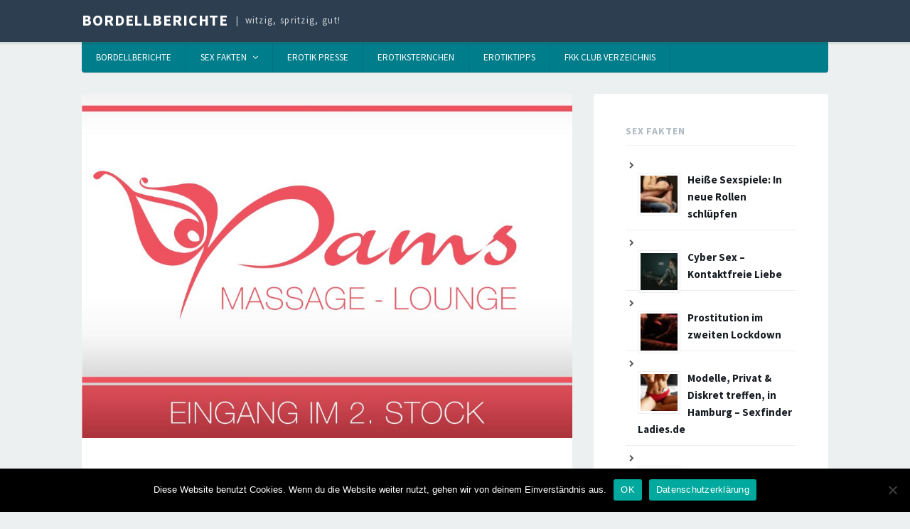

--- FILE ---
content_type: text/html; charset=UTF-8
request_url: https://bordellberichte.de/pams-massage-lounge-wiedereroeffnung/
body_size: 22888
content:
<!DOCTYPE html>
<html lang="de">
<head>
<meta charset="UTF-8">
<meta name="viewport" content="width=device-width, initial-scale=1">
<link rel="profile" href="http://gmpg.org/xfn/11">

<meta name='robots' content='index, follow, max-image-preview:large, max-snippet:-1, max-video-preview:-1'/>
	<style>img:is([sizes="auto" i], [sizes^="auto," i]) {contain-intrinsic-size:3000px 1500px}</style>
	
	<!-- This site is optimized with the Yoast SEO plugin v25.6 - https://yoast.com/wordpress/plugins/seo/ -->
	<title>Pams Lounge: Wiedereröffnung nach Renovierung | Bordellberichte</title>
	<meta name="description" content="Nach sechsmonatiger Renovierung plant Pams Massage Lounge in Frankfurt eine spannende Wiedereröffnung. Es bleibt spannend, welche Neuerungen auf die Gäste warten. Viel Spaß beim Lesen!"/>
	<link rel="canonical" href="https://bordellberichte.de/pams-massage-lounge-wiedereroeffnung/"/>
	<meta property="og:locale" content="de_DE"/>
	<meta property="og:type" content="article"/>
	<meta property="og:title" content="Pams Lounge: Wiedereröffnung nach Renovierung | Bordellberichte"/>
	<meta property="og:description" content="Nach sechsmonatiger Renovierung plant Pams Massage Lounge in Frankfurt eine spannende Wiedereröffnung. Es bleibt spannend, welche Neuerungen auf die Gäste warten. Viel Spaß beim Lesen!"/>
	<meta property="og:url" content="https://bordellberichte.de/pams-massage-lounge-wiedereroeffnung/"/>
	<meta property="og:site_name" content="Bordellberichte"/>
	<meta property="article:publisher" content="https://www.facebook.com/bordellberichte"/>
	<meta property="article:author" content="https://www.facebook.com/bordellberichte/"/>
	<meta property="article:published_time" content="2019-02-08T15:09:59+00:00"/>
	<meta property="og:image" content="https://bordellberichte.de/wp-content/uploads/Pams-Massagelounge-Logo.jpg"/>
	<meta property="og:image:width" content="934"/>
	<meta property="og:image:height" content="655"/>
	<meta property="og:image:type" content="image/jpeg"/>
	<meta name="author" content="FKK-News"/>
	<meta name="twitter:card" content="summary_large_image"/>
	<meta name="twitter:creator" content="@bordellberichte"/>
	<meta name="twitter:site" content="@bordellberichte"/>
	<meta name="twitter:label1" content="Verfasst von"/>
	<meta name="twitter:data1" content="FKK-News"/>
	<meta name="twitter:label2" content="Geschätzte Lesezeit"/>
	<meta name="twitter:data2" content="1 Minute"/>
	<script type="application/ld+json" class="yoast-schema-graph">{"@context":"https://schema.org","@graph":[{"@type":"Article","@id":"https://bordellberichte.de/pams-massage-lounge-wiedereroeffnung/#article","isPartOf":{"@id":"https://bordellberichte.de/pams-massage-lounge-wiedereroeffnung/"},"author":{"name":"FKK-News","@id":"https://bordellberichte.de/#/schema/person/190924b1e425064d21d2431d082bea35"},"headline":"Pams Massage Lounge: Wiedereröffnung nach umfangreicher Renovierung","datePublished":"2019-02-08T15:09:59+00:00","mainEntityOfPage":{"@id":"https://bordellberichte.de/pams-massage-lounge-wiedereroeffnung/"},"wordCount":287,"publisher":{"@id":"https://bordellberichte.de/#organization"},"image":{"@id":"https://bordellberichte.de/pams-massage-lounge-wiedereroeffnung/#primaryimage"},"thumbnailUrl":"https://bordellberichte.de/wp-content/uploads/Pams-Massagelounge-Logo.jpg","keywords":["Body-to-Body Massage Frankfurt","erotische Massagen","Erotische Massagen Frankfurt","Nuru-Massage","Pams Massage Lounge"],"articleSection":{"1":"Erotikpresse","2":"Erotische Massage","3":"Frankfurt am Main","4":"Pams Lounge"},"inLanguage":"de"},{"@type":"WebPage","@id":"https://bordellberichte.de/pams-massage-lounge-wiedereroeffnung/","url":"https://bordellberichte.de/pams-massage-lounge-wiedereroeffnung/","name":"Pams Lounge: Wiedereröffnung nach Renovierung | Bordellberichte","isPartOf":{"@id":"https://bordellberichte.de/#website"},"primaryImageOfPage":{"@id":"https://bordellberichte.de/pams-massage-lounge-wiedereroeffnung/#primaryimage"},"image":{"@id":"https://bordellberichte.de/pams-massage-lounge-wiedereroeffnung/#primaryimage"},"thumbnailUrl":"https://bordellberichte.de/wp-content/uploads/Pams-Massagelounge-Logo.jpg","datePublished":"2019-02-08T15:09:59+00:00","description":"Nach sechsmonatiger Renovierung plant Pams Massage Lounge in Frankfurt eine spannende Wiedereröffnung. Es bleibt spannend, welche Neuerungen auf die Gäste warten. Viel Spaß beim Lesen!","breadcrumb":{"@id":"https://bordellberichte.de/pams-massage-lounge-wiedereroeffnung/#breadcrumb"},"inLanguage":"de","potentialAction":[{"@type":"ReadAction","target":["https://bordellberichte.de/pams-massage-lounge-wiedereroeffnung/"]}]},{"@type":"ImageObject","inLanguage":"de","@id":"https://bordellberichte.de/pams-massage-lounge-wiedereroeffnung/#primaryimage","url":"https://bordellberichte.de/wp-content/uploads/Pams-Massagelounge-Logo.jpg","contentUrl":"https://bordellberichte.de/wp-content/uploads/Pams-Massagelounge-Logo.jpg","width":934,"height":655,"caption":"Pams Massage Lounge"},{"@type":"BreadcrumbList","@id":"https://bordellberichte.de/pams-massage-lounge-wiedereroeffnung/#breadcrumb","itemListElement":[{"@type":"ListItem","position":1,"name":"Bordellberichte","item":"https://bordellberichte.de/"},{"@type":"ListItem","position":2,"name":"Pams Massage Lounge: Wiedereröffnung nach umfangreicher Renovierung"}]},{"@type":"WebSite","@id":"https://bordellberichte.de/#website","url":"https://bordellberichte.de/","name":"Bordellberichte","description":"witzig, spritzig, gut!","publisher":{"@id":"https://bordellberichte.de/#organization"},"potentialAction":[{"@type":"SearchAction","target":{"@type":"EntryPoint","urlTemplate":"https://bordellberichte.de/?s={search_term_string}"},"query-input":{"@type":"PropertyValueSpecification","valueRequired":true,"valueName":"search_term_string"}}],"inLanguage":"de"},{"@type":"Organization","@id":"https://bordellberichte.de/#organization","name":"Bordellberichte","url":"https://bordellberichte.de/","logo":{"@type":"ImageObject","inLanguage":"de","@id":"https://bordellberichte.de/#/schema/logo/image/","url":"https://bordellberichte.de/wp-content/uploads/bordell.jpg","contentUrl":"https://bordellberichte.de/wp-content/uploads/bordell.jpg","width":498,"height":498,"caption":"Bordellberichte"},"image":{"@id":"https://bordellberichte.de/#/schema/logo/image/"},"sameAs":["https://www.facebook.com/bordellberichte","https://x.com/bordellberichte"]},{"@type":"Person","@id":"https://bordellberichte.de/#/schema/person/190924b1e425064d21d2431d082bea35","name":"FKK-News","image":{"@type":"ImageObject","inLanguage":"de","@id":"https://bordellberichte.de/#/schema/person/image/","url":"https://secure.gravatar.com/avatar/6708ef83d89127de644c350153bccd281a8431af3531512348b9483db887a917?s=96&d=mm&r=g","contentUrl":"https://secure.gravatar.com/avatar/6708ef83d89127de644c350153bccd281a8431af3531512348b9483db887a917?s=96&d=mm&r=g","caption":"FKK-News"},"sameAs":["https://www.facebook.com/bordellberichte/"]}]}</script>
	<!-- / Yoast SEO plugin. -->


<link rel='dns-prefetch' href='//fonts.googleapis.com'/>
<link rel="alternate" type="application/rss+xml" title="Bordellberichte &raquo; Feed" href="https://bordellberichte.de/feed/"/>
<link rel="alternate" type="application/rss+xml" title="Bordellberichte &raquo; Kommentar-Feed" href="https://bordellberichte.de/comments/feed/"/>
<link rel="alternate" type="application/rss+xml" title="Bordellberichte &raquo; Pams Massage Lounge: Wiedereröffnung nach umfangreicher Renovierung Kommentar-Feed" href="https://bordellberichte.de/pams-massage-lounge-wiedereroeffnung/feed/"/>
<script type="text/javascript">//<![CDATA[
window._wpemojiSettings={"baseUrl":"https:\/\/s.w.org\/images\/core\/emoji\/16.0.1\/72x72\/","ext":".png","svgUrl":"https:\/\/s.w.org\/images\/core\/emoji\/16.0.1\/svg\/","svgExt":".svg","source":{"concatemoji":"https:\/\/bordellberichte.de\/wp-includes\/js\/wp-emoji-release.min.js?ver=6.8.3"}};!function(s,n){var o,i,e;function c(e){try{var t={supportTests:e,timestamp:(new Date).valueOf()};sessionStorage.setItem(o,JSON.stringify(t))}catch(e){}}function p(e,t,n){e.clearRect(0,0,e.canvas.width,e.canvas.height),e.fillText(t,0,0);var t=new Uint32Array(e.getImageData(0,0,e.canvas.width,e.canvas.height).data),a=(e.clearRect(0,0,e.canvas.width,e.canvas.height),e.fillText(n,0,0),new Uint32Array(e.getImageData(0,0,e.canvas.width,e.canvas.height).data));return t.every(function(e,t){return e===a[t]})}function u(e,t){e.clearRect(0,0,e.canvas.width,e.canvas.height),e.fillText(t,0,0);for(var n=e.getImageData(16,16,1,1),a=0;a<n.data.length;a++)if(0!==n.data[a])return!1;return!0}function f(e,t,n,a){switch(t){case"flag":return n(e,"\ud83c\udff3\ufe0f\u200d\u26a7\ufe0f","\ud83c\udff3\ufe0f\u200b\u26a7\ufe0f")?!1:!n(e,"\ud83c\udde8\ud83c\uddf6","\ud83c\udde8\u200b\ud83c\uddf6")&&!n(e,"\ud83c\udff4\udb40\udc67\udb40\udc62\udb40\udc65\udb40\udc6e\udb40\udc67\udb40\udc7f","\ud83c\udff4\u200b\udb40\udc67\u200b\udb40\udc62\u200b\udb40\udc65\u200b\udb40\udc6e\u200b\udb40\udc67\u200b\udb40\udc7f");case"emoji":return!a(e,"\ud83e\udedf")}return!1}function g(e,t,n,a){var r="undefined"!=typeof WorkerGlobalScope&&self instanceof WorkerGlobalScope?new OffscreenCanvas(300,150):s.createElement("canvas"),o=r.getContext("2d",{willReadFrequently:!0}),i=(o.textBaseline="top",o.font="600 32px Arial",{});return e.forEach(function(e){i[e]=t(o,e,n,a)}),i}function t(e){var t=s.createElement("script");t.src=e,t.defer=!0,s.head.appendChild(t)}"undefined"!=typeof Promise&&(o="wpEmojiSettingsSupports",i=["flag","emoji"],n.supports={everything:!0,everythingExceptFlag:!0},e=new Promise(function(e){s.addEventListener("DOMContentLoaded",e,{once:!0})}),new Promise(function(t){var n=function(){try{var e=JSON.parse(sessionStorage.getItem(o));if("object"==typeof e&&"number"==typeof e.timestamp&&(new Date).valueOf()<e.timestamp+604800&&"object"==typeof e.supportTests)return e.supportTests}catch(e){}return null}();if(!n){if("undefined"!=typeof Worker&&"undefined"!=typeof OffscreenCanvas&&"undefined"!=typeof URL&&URL.createObjectURL&&"undefined"!=typeof Blob)try{var e="postMessage("+g.toString()+"("+[JSON.stringify(i),f.toString(),p.toString(),u.toString()].join(",")+"));",a=new Blob([e],{type:"text/javascript"}),r=new Worker(URL.createObjectURL(a),{name:"wpTestEmojiSupports"});return void(r.onmessage=function(e){c(n=e.data),r.terminate(),t(n)})}catch(e){}c(n=g(i,f,p,u))}t(n)}).then(function(e){for(var t in e)n.supports[t]=e[t],n.supports.everything=n.supports.everything&&n.supports[t],"flag"!==t&&(n.supports.everythingExceptFlag=n.supports.everythingExceptFlag&&n.supports[t]);n.supports.everythingExceptFlag=n.supports.everythingExceptFlag&&!n.supports.flag,n.DOMReady=!1,n.readyCallback=function(){n.DOMReady=!0}}).then(function(){return e}).then(function(){var e;n.supports.everything||(n.readyCallback(),(e=n.source||{}).concatemoji?t(e.concatemoji):e.wpemoji&&e.twemoji&&(t(e.twemoji),t(e.wpemoji)))}))}((window,document),window._wpemojiSettings);
//]]></script>
<link rel='stylesheet' id='pt-cv-public-style-css' href='https://bordellberichte.de/wp-content/plugins/content-views-query-and-display-post-page/public/assets/css/A.cv.css,qver=4.1.pagespeed.cf.IIi4LbKgGl.css' type='text/css' media='all'/>
<link rel='stylesheet' id='pt-cv-public-pro-style-css' href='https://bordellberichte.de/wp-content/plugins/pt-content-views-pro/public/assets/css/cvpro.min.css,qver=4.3.0.1.pagespeed.ce.ph1zJA7Nmz.css' type='text/css' media='all'/>
<style id='wp-emoji-styles-inline-css' type='text/css'>img.wp-smiley,img.emoji{display:inline!important;border:none!important;box-shadow:none!important;height:1em!important;width:1em!important;margin:0 .07em!important;vertical-align:-.1em!important;background:none!important;padding:0!important}</style>
<style id='wp-block-library-inline-css' type='text/css'>
:root{--wp-admin-theme-color:#007cba;--wp-admin-theme-color--rgb:0,124,186;--wp-admin-theme-color-darker-10:#006ba1;--wp-admin-theme-color-darker-10--rgb:0,107,161;--wp-admin-theme-color-darker-20:#005a87;--wp-admin-theme-color-darker-20--rgb:0,90,135;--wp-admin-border-width-focus:2px;--wp-block-synced-color:#7a00df;--wp-block-synced-color--rgb:122,0,223;--wp-bound-block-color:var(--wp-block-synced-color)}@media (min-resolution:192dpi){:root{--wp-admin-border-width-focus:1.5px}}.wp-element-button{cursor:pointer}:root{--wp--preset--font-size--normal:16px;--wp--preset--font-size--huge:42px}:root .has-very-light-gray-background-color{background-color:#eee}:root .has-very-dark-gray-background-color{background-color:#313131}:root .has-very-light-gray-color{color:#eee}:root .has-very-dark-gray-color{color:#313131}:root .has-vivid-green-cyan-to-vivid-cyan-blue-gradient-background{background:linear-gradient(135deg,#00d084,#0693e3)}:root .has-purple-crush-gradient-background{background:linear-gradient(135deg,#34e2e4,#4721fb 50%,#ab1dfe)}:root .has-hazy-dawn-gradient-background{background:linear-gradient(135deg,#faaca8,#dad0ec)}:root .has-subdued-olive-gradient-background{background:linear-gradient(135deg,#fafae1,#67a671)}:root .has-atomic-cream-gradient-background{background:linear-gradient(135deg,#fdd79a,#004a59)}:root .has-nightshade-gradient-background{background:linear-gradient(135deg,#330968,#31cdcf)}:root .has-midnight-gradient-background{background:linear-gradient(135deg,#020381,#2874fc)}.has-regular-font-size{font-size:1em}.has-larger-font-size{font-size:2.625em}.has-normal-font-size{font-size:var(--wp--preset--font-size--normal)}.has-huge-font-size{font-size:var(--wp--preset--font-size--huge)}.has-text-align-center{text-align:center}.has-text-align-left{text-align:left}.has-text-align-right{text-align:right}#end-resizable-editor-section{display:none}.aligncenter{clear:both}.items-justified-left{justify-content:flex-start}.items-justified-center{justify-content:center}.items-justified-right{justify-content:flex-end}.items-justified-space-between{justify-content:space-between}.screen-reader-text{border:0;clip-path:inset(50%);height:1px;margin:-1px;overflow:hidden;padding:0;position:absolute;width:1px;word-wrap:normal!important}.screen-reader-text:focus{background-color:#ddd;clip-path:none;color:#444;display:block;font-size:1em;height:auto;left:5px;line-height:normal;padding:15px 23px 14px;text-decoration:none;top:5px;width:auto;z-index:100000}html :where(.has-border-color){border-style:solid}html :where([style*=border-top-color]){border-top-style:solid}html :where([style*=border-right-color]){border-right-style:solid}html :where([style*=border-bottom-color]){border-bottom-style:solid}html :where([style*=border-left-color]){border-left-style:solid}html :where([style*=border-width]){border-style:solid}html :where([style*=border-top-width]){border-top-style:solid}html :where([style*=border-right-width]){border-right-style:solid}html :where([style*=border-bottom-width]){border-bottom-style:solid}html :where([style*=border-left-width]){border-left-style:solid}html :where(img[class*=wp-image-]){height:auto;max-width:100%}:where(figure){margin:0 0 1em}html :where(.is-position-sticky){--wp-admin--admin-bar--position-offset:var(--wp-admin--admin-bar--height,0px)}@media screen and (max-width:600px){html :where(.is-position-sticky){--wp-admin--admin-bar--position-offset:0px}}
</style>
<style id='classic-theme-styles-inline-css' type='text/css'>
/*! This file is auto-generated */
.wp-block-button__link{color:#fff;background-color:#32373c;border-radius:9999px;box-shadow:none;text-decoration:none;padding:calc(.667em + 2px) calc(1.333em + 2px);font-size:1.125em}.wp-block-file__button{background:#32373c;color:#fff;text-decoration:none}
</style>
<link rel='stylesheet' id='contact-form-7-css' href='https://bordellberichte.de/wp-content/plugins/contact-form-7/includes/css/A.styles.css,qver=6.1.1.pagespeed.cf.bY4dTi-wnh.css' type='text/css' media='all'/>
<link rel='stylesheet' id='cookie-notice-front-css' href='https://bordellberichte.de/wp-content/plugins/cookie-notice/css/front.min.css?ver=2.5.7' type='text/css' media='all'/>
<link rel='stylesheet' id='owl.carousel-css' href='https://bordellberichte.de/wp-content/plugins/postgallery/public/../build/css/owl.carousel.min.css?ver=6.8.3' type='text/css' media='all'/>
<style id='owl.carousel.theme-css' media='all'>.owl-theme .owl-dots,.owl-theme .owl-nav{text-align:center;-webkit-tap-highlight-color:transparent}.owl-theme .owl-nav{margin-top:10px}.owl-theme .owl-nav [class*="owl-"]{color:#fff;font-size:14px;margin:5px;padding:4px 7px;background:#d6d6d6;display:inline-block;cursor:pointer;border-radius:3px}.owl-theme .owl-nav [class*="owl-"]:hover{background:#869791;color:#fff;text-decoration:none}.owl-theme .owl-nav .disabled{opacity:.5;cursor:default}.owl-theme .owl-nav.disabled+.owl-dots{margin-top:10px}.owl-theme .owl-dots .owl-dot{display:inline-block;zoom:1}.owl-theme .owl-dots .owl-dot span{width:10px;height:10px;margin:5px 7px;background:#d6d6d6;display:block;-webkit-backface-visibility:visible;transition:opacity .2s ease;border-radius:30px}.owl-theme .owl-dots .owl-dot.active span,.owl-theme .owl-dots .owl-dot:hover span{background:#869791}</style>
<link rel='stylesheet' id='animate.css-css' href='https://bordellberichte.de/wp-content/plugins/postgallery/build/css/A.animate.min.css,qver=6.8.3.pagespeed.cf.SFPimMadt5.css' type='text/css' media='all'/>
<link rel='stylesheet' id='postgallery-css' href='https://bordellberichte.de/wp-content/plugins/postgallery/public/css/A.post-gallery-public.css,qver=1.12.5.pagespeed.cf.QS9_d7Fzgr.css' type='text/css' media='all'/>
<style id='sidebar-login-css' media='all'>.widget-area .widget_wp_sidebarlogin .sidebar-login-account,.widget_wp_sidebarlogin .sidebar-login-account{display:flex}.widget-area .widget_wp_sidebarlogin .sidebar-login-account .sidebar-login-account__avatar,.widget_wp_sidebarlogin .sidebar-login-account .sidebar-login-account__avatar{height:0%}.widget-area .widget_wp_sidebarlogin .sidebar-login-account .sidebar-login-account__avatar img,.widget_wp_sidebarlogin .sidebar-login-account .sidebar-login-account__avatar img{padding:2px;border:1px solid #ddd;margin-right:10px;border-radius:50%;vertical-align:top}.widget-area .widget_wp_sidebarlogin .sidebar-login-links,.widget_wp_sidebarlogin .sidebar-login-links{margin-left:0;margin-top:0;padding:0;list-style:none outside!important;align-self:center;flex-grow:1}.widget-area .widget_wp_sidebarlogin .sidebar-login-links li,.widget_wp_sidebarlogin .sidebar-login-links li{margin:0}.widget-area .widget_wp_sidebarlogin .sidebar-login-form form,.widget-area .widget_wp_sidebarlogin .sidebar-login-form p,.widget_wp_sidebarlogin .sidebar-login-form form,.widget_wp_sidebarlogin .sidebar-login-form p{margin:0 0 1em 0}.widget-area .widget_wp_sidebarlogin .sidebar-login-form .input,.widget_wp_sidebarlogin .sidebar-login-form .input{width:100%;box-sizing:border-box;margin:0}.widget-area .widget_wp_sidebarlogin .sidebar-login-form form.is-loading,.widget_wp_sidebarlogin .sidebar-login-form form.is-loading{opacity:.6;pointer-events:none}.widget-area .widget_wp_sidebarlogin .sidebar-login-form .sidebar-login-error,.widget_wp_sidebarlogin .sidebar-login-form .sidebar-login-error{color:#fff;background-color:#ae121e;margin:1em 0;padding:1em}.widget-area .widget_wp_sidebarlogin .sidebar-login-form .sidebar-login-error a,.widget-area .widget_wp_sidebarlogin .sidebar-login-form .sidebar-login-error>*,.widget_wp_sidebarlogin .sidebar-login-form .sidebar-login-error a,.widget_wp_sidebarlogin .sidebar-login-form .sidebar-login-error>*{color:#fff}</style>
<link rel='stylesheet' id='tdmacro-fonts-css' href='//fonts.googleapis.com/css?family=Source+Sans+Pro%3A400%2C400i%2C700%2C700i&#038;subset=latin%2Clatin-ext%2Ccyrillic%2Ccyrillic-ext' type='text/css' media='all'/>
<link rel='stylesheet' id='tdmacro-css-framework-css' href='https://bordellberichte.de/wp-content/themes/tdmacro/css/A.bootstrap.css,qver=6.8.3.pagespeed.cf.ScTZxJ2S8-.css' type='text/css' media='all'/>
<link rel='stylesheet' id='font-awesome-css' href='https://bordellberichte.de/wp-content/themes/tdmacro/css/A.font-awesome.css,qver=6.8.3.pagespeed.cf.iP-_Mvs4zD.css' type='text/css' media='all'/>
<link rel='stylesheet' id='tdmacro-style-css' href='https://bordellberichte.de/wp-content/themes/tdmacro/A.style.css,qver=6.8.3.pagespeed.cf.WWdQmc6CU-.css' type='text/css' media='all'/>
<style id='tdmacro-style-inline-css' type='text/css'>
input[type='submit'], a.button { background: #00335a; } 
 #colophon { border-color: #00335a; } 
 a:hover { color:#00335a; } 
#masthead { background: ; } 
.main-navigation, .main-navigation ul ul { background: #007d8b; } 
#colophon { background: #007d8b; } 
#footer-widgets .widget a, #colophon .footer-bottom a { color: #f8f4d7; } 

</style>
<link rel='stylesheet' id='shiftnav-css' href='https://bordellberichte.de/wp-content/plugins/shiftnav-pro/pro/assets/css/shiftnav.min.css,qver=1.4.0.1.pagespeed.ce.E_CLZ56kDd.css' type='text/css' media='all'/>
<link rel='stylesheet' id='shiftnav-font-awesome-css' href='https://bordellberichte.de/wp-content/plugins/shiftnav-pro/assets/css/fontawesome/css/A.font-awesome.min.css,qver=1.4.0.1.pagespeed.cf.zr0A-EnpZc.css' type='text/css' media='all'/>
<link rel='stylesheet' id='shiftnav-standard-dark-css' href='https://bordellberichte.de/wp-content/plugins/shiftnav-pro/assets/css/skins/A.standard-dark.css,qver=1.4.0.1.pagespeed.cf.OEJYjk04n0.css' type='text/css' media='all'/>
<script type="text/javascript" src="https://bordellberichte.de/wp-includes/js/jquery/jquery.min.js,qver=3.7.1.pagespeed.jm.PoWN7KAtLT.js" id="jquery-core-js"></script>
<script type="text/javascript" src="https://bordellberichte.de/wp-includes/js/jquery/jquery-migrate.min.js,qver=3.4.1.pagespeed.jm.bhhu-RahTI.js" id="jquery-migrate-js"></script>
<script type="text/javascript" id="cookie-notice-front-js-before">//<![CDATA[
var cnArgs={"ajaxUrl":"https:\/\/bordellberichte.de\/wp-admin\/admin-ajax.php","nonce":"378b5cf15d","hideEffect":"none","position":"bottom","onScroll":false,"onScrollOffset":100,"onClick":false,"cookieName":"cookie_notice_accepted","cookieTime":2592000,"cookieTimeRejected":2592000,"globalCookie":false,"redirection":false,"cache":false,"revokeCookies":false,"revokeCookiesOpt":"automatic"};
//]]></script>
<script type="text/javascript" src="https://bordellberichte.de/wp-content/plugins/cookie-notice/js/front.min.js?ver=2.5.7" id="cookie-notice-front-js"></script>
<script type="text/javascript" src="https://bordellberichte.de/wp-content/plugins/postgallery/public/../build/js/owl.carousel.min.js?ver=6.8.3" id="owl.carousel-js"></script>
<link rel="https://api.w.org/" href="https://bordellberichte.de/wp-json/"/><link rel="alternate" title="JSON" type="application/json" href="https://bordellberichte.de/wp-json/wp/v2/posts/7400"/><link rel="EditURI" type="application/rsd+xml" title="RSD" href="https://bordellberichte.de/xmlrpc.php?rsd"/>
<meta name="generator" content="WordPress 6.8.3"/>
<link rel='shortlink' href='https://bordellberichte.de/?p=7400'/>
<link rel="alternate" title="oEmbed (JSON)" type="application/json+oembed" href="https://bordellberichte.de/wp-json/oembed/1.0/embed?url=https%3A%2F%2Fbordellberichte.de%2Fpams-massage-lounge-wiedereroeffnung%2F"/>
<link rel="alternate" title="oEmbed (XML)" type="text/xml+oembed" href="https://bordellberichte.de/wp-json/oembed/1.0/embed?url=https%3A%2F%2Fbordellberichte.de%2Fpams-massage-lounge-wiedereroeffnung%2F&#038;format=xml"/>

<script>window.pgConfig={websiteUrl:"https://bordellberichte.de",liteboxArgs:{sliderType:"owl",clickEvents:1,keyEvents:1,sliderArgs:{items:1,items:1},owlThumbArgs:{}}};</script>
<style class="postgallery-style">.litebox-gallery.show-arrows::after,
            .litebox-gallery.show-arrows::before,
            .litebox-gallery .close-button {
                color: #fff;
            }.litebox-gallery .thumb-container .current-img img {
                box-shadow: 0 0 0px 2px #fff;
            }.litebox-gallery {
                background-color: #333;
            }.owl-theme .owl-dots .owl-dot.active span, 
            .owl-theme .owl-dots .owl-dot:hover span {
                background-color: #fff;
             }</style>
	<!-- ShiftNav CSS 
	================================================================ -->
	<style type="text/css" id="shiftnav-dynamic-css">
		
	@media only screen and (min-width:960px){ #shiftnav-toggle-main, .shiftnav-toggle-mobile{ display:none; } .shiftnav-wrap { padding-top:0 !important; } }

/** ShiftNav Custom Menu Styles (Customizer) **/
/* shiftnav-main */
.shiftnav.shiftnav-shiftnav-main ul.shiftnav-menu li.menu-item > .shiftnav-target { font-size:14px; }


/** ShiftNav Custom Tweaks (General Settings) **/
#shiftnav-toggle-main {
background: #1a191a;
}

.shiftnav.shiftnav-skin-standard-dark {
background: #007d8b;
}

.shiftnav.shiftnav-skin-standard-dark ul.shiftnav-menu {
background: #007d8b;
}

.shiftnav.shiftnav-skin-standard-dark li.menu-item .shiftnav-submenu-activation {
background: #007582;
}

.shiftnav.shiftnav-skin-standard-dark ul.shiftnav-menu li.menu-item > .shiftnav-target {
border-bottom: 1px solid #007582;
border-top: 1px solid #007582;
}

.shiftnav.shiftnav-skin-standard-dark li.menu-item .shiftnav-submenu-activation {
border-bottom: 1px solid #007582;
border-top: 1px solid #007582;
}

.shiftnav.shiftnav-skin-standard-dark ul.shiftnav-menu ul.sub-menu {
background: #007582;
}

.shiftnav.shiftnav-skin-standard-dark ul.shiftnav-menu li.menu-item.current-menu-item > .shiftnav-target {
background: #1a191a;
border-bottom-color: #1a191a;
border-top-color: #1a191a;
}

.shiftnav.shiftnav-skin-standard-dark li.menu-item .shiftnav-submenu-activation:hover {
background: #1a191a;
}

.shiftnav.shiftnav-skin-standard-dark ul.shiftnav-menu li.menu-item.shiftnav-active > .shiftnav-target {
background: #1a191a;
border-top-color: #007582;
border-bottom: none;
}

.shiftnav .shiftnav-menu-title {
display: none;
}

.shiftnav.shiftnav-skin-standard-dark ul.shiftnav-menu > li.shiftnav-sub-accordion.current-menu-ancestor > .shiftnav-target {
background: #1a191a;
border-top-color: #007582;
border-bottom: 0px;
}

/* Status: Loaded from Transient */

	</style>
	<!-- end ShiftNav CSS -->

		<!--[if lt IE 9]>
	<script src="https://bordellberichte.de/wp-content/themes/tdmacro/js/html5.js"></script>
	<script src="https://bordellberichte.de/wp-content/themes/tdmacro/js/respond.js"></script>
	<![endif]-->
		<style type="text/css" id="wp-custom-css">
			.wp-image-7550 {
	margin-top: 0.5em;
}
/* DivTable.com */
.divTable{
	display: table;
	width: 100%;
}
.divTableRow {
	display: table-row;
}
.divTableHeading {
	display: table-header-group;
}
.divTableCell, .divTableHead {
	border: 0px solid #000000a0;
	display: table-cell;
	padding: 3px 10px;
}
.divTableHeading {
	display: table-header-group;
	font-weight: bold;
}
.divTableFoot {
	display: table-footer-group;
	font-weight: bold;
}
.divTableBody {
	display: table-row-group;
}		</style>
		</head>

<body class="wp-singular post-template-default single single-post postid-7400 single-format-standard wp-theme-tdmacro cookies-not-set group-blog">
<div id="page" class="hfeed site">
	<header id="masthead" class="site-header" role="banner">
		<div class="container clearfix">
			<div class="site-branding pull-left">
                                
				                    <p class="site-title"><a href="https://bordellberichte.de/" rel="home">Bordellberichte</a></p>
                                    <p class="site-description">witzig, spritzig, gut!</p>
                			</div><!-- .site-branding -->
			<div class="header-controls pull-right">
							</div><!-- .header-controls -->
		</div><!-- .container -->
	</header><!-- #masthead -->

	<div class="container clearfix">
		<nav id="site-navigation" class="main-navigation" role="navigation" data-small-nav-title="Navigation">
					<ul id="menu-menue" class="nav-bar clearfix"><li id="menu-item-22" class="menu-item menu-item-type-custom menu-item-object-custom menu-item-home menu-item-22"><a href="https://bordellberichte.de/">Bordellberichte</a></li>
<li id="menu-item-3104" class="menu-item menu-item-type-post_type menu-item-object-page menu-item-has-children menu-item-3104"><a href="https://bordellberichte.de/sex-fakten/">Sex Fakten</a>
<ul class="sub-menu">
	<li id="menu-item-2521" class="menu-item menu-item-type-taxonomy menu-item-object-category menu-item-2521"><a href="https://bordellberichte.de/sexfakten/bordelle/">Bordelle</a></li>
	<li id="menu-item-2522" class="menu-item menu-item-type-taxonomy menu-item-object-category menu-item-2522"><a href="https://bordellberichte.de/sexfakten/prostitution/">Prostitution</a></li>
</ul>
</li>
<li id="menu-item-3067" class="menu-item menu-item-type-post_type menu-item-object-page menu-item-3067"><a href="https://bordellberichte.de/erotik-presse/">Erotik Presse</a></li>
<li id="menu-item-4033" class="menu-item menu-item-type-post_type menu-item-object-page menu-item-4033"><a href="https://bordellberichte.de/erotiksternchen/">Erotiksternchen</a></li>
<li id="menu-item-7524" class="menu-item menu-item-type-post_type menu-item-object-page menu-item-7524"><a href="https://bordellberichte.de/erotiktipps/">Erotiktipps</a></li>
<li id="menu-item-6495" class="menu-item menu-item-type-post_type menu-item-object-page menu-item-6495"><a href="https://bordellberichte.de/fkk-club-verzeichnis/">FKK Club Verzeichnis</a></li>
</ul>				</nav><!-- #site-navigation -->
	</div><!-- .container -->

	<div id="content" class="site-content">

<div class="container">
	<div class="row">
		<div id="primary" class="content-area col-lg-8">
			<main id="main" class="site-main" role="main">

			
				
<article id="post-7400" class="post-7400 post type-post status-publish format-standard has-post-thumbnail hentry category-allgemein category-erotikpresse category-erotikmassage category-frankfurt category-pams-lounge tag-body-to-body-massage-frankfurt tag-erotische-massagen tag-erotische-massagen-frankfurt tag-nuru-massage tag-pams-massage-lounge has-featured-img">
	<header class="entry-header">
        
				<div class="post-thumb">
			<img width="934" height="655" src="https://bordellberichte.de/wp-content/uploads/Pams-Massagelounge-Logo.jpg" class="attachment-post-thumbnail size-post-thumbnail wp-post-image" alt="Pams Massage Lounge" decoding="async" fetchpriority="high" srcset="https://bordellberichte.de/wp-content/uploads/Pams-Massagelounge-Logo.jpg 934w, https://bordellberichte.de/wp-content/uploads/Pams-Massagelounge-Logo-300x210.jpg 300w, https://bordellberichte.de/wp-content/uploads/Pams-Massagelounge-Logo-768x539.jpg 768w" sizes="(max-width: 934px) 100vw, 934px"/>		</div><!-- .post-thumb -->
		
		<div class="entry-meta clearfix">
			<div class="pull-left">
				<span class="entry-cats"><a href="https://bordellberichte.de/allgemein/" rel="category tag">Allgemein</a><span class="comma"> / </span><a href="https://bordellberichte.de/erotikpresse/" rel="category tag">Erotikpresse</a><span class="comma"> / </span><a href="https://bordellberichte.de/erotikmassage/" rel="category tag">Erotische Massage</a><span class="comma"> / </span><a href="https://bordellberichte.de/hessen/frankfurt/" rel="category tag">Frankfurt am Main</a><span class="comma"> / </span><a href="https://bordellberichte.de/pams-lounge/" rel="category tag">Pams Lounge</a></span><!-- .entry-cats -->
			</div><!-- .pull-left -->
            
			<div class="pull-right">
				<span class="entry-comments">
				    <a href="https://bordellberichte.de/pams-massage-lounge-wiedereroeffnung/#respond">0</a>				</span><!-- .entry-comments -->
			</div><!-- .pull-right -->
		</div><!-- .entry-meta -->

		<h1 class="entry-title">Pams Massage Lounge: Wiedereröffnung nach umfangreicher Renovierung</h1>
		<div class="single-posted-on">
		  <span class="avatar-container"><img alt='' src='https://secure.gravatar.com/avatar/6708ef83d89127de644c350153bccd281a8431af3531512348b9483db887a917?s=132&#038;d=mm&#038;r=g' srcset='https://secure.gravatar.com/avatar/6708ef83d89127de644c350153bccd281a8431af3531512348b9483db887a917?s=264&#038;d=mm&#038;r=g 2x' class='avatar avatar-132 photo' height='132' width='132' decoding='async'/></span><!-- .avatar-container --><span class="author-meta">Veröffentlicht von</span><span class="author vcard"><a class="url fn n" href="https://bordellberichte.de/author/fkk-news/" title="Zeige alle Beiträge von FKK-News">FKK-News</a></span><span class="human-date"><a href="https://bordellberichte.de/pams-massage-lounge-wiedereroeffnung/" rel="bookmark"><span class="meta-posted">Veröffentlichung</span> <time class="entry-date-human published" datetime="2019-02-08T16:09:59+01:00">7 Jahren</time> her</a></span> <span class="regular-date"><a href="https://bordellberichte.de/pams-massage-lounge-wiedereroeffnung/" rel="bookmark"><time class="entry-date published" datetime="2019-02-08T16:09:59+01:00">8. Februar 2019</time></a></span>		  		</div><!-- .single-posted-on -->

	</header><!-- .entry-header -->

	<div class="entry-content">
		<p style="text-align: justify;">Nach sechsmonatiger Renovierung öffnen schon bald wieder die Pforten des Massagestudios <a title="Pams Massage Lounge" href="https://www.pams-lounge.de/">Pams Massage Lounge</a> in der Frankfurter Innenstadt.<br/>
Die Räumlichkeiten wurden nach baurechtlichen Bedingungen umgebaut, darunter wurden auch neue Brandschutzmaßnahmen eingehalten und umgesetzt. Ob und wie das Ambiente der 5 individuellen Themenzimmer geändert wurden, bleibt vorerst noch geheim.</p>
<h2>Erotische Massagen in Frankfurt erleben</h2>
<p style="text-align: justify;"><img decoding="async" class="wp-image-7411 alignright" title="Renovierung Pams Massage Lounge" src="https://bordellberichte.de/wp-content/uploads/Umbau2018-3.jpg" alt="" width="318" height="318" srcset="https://bordellberichte.de/wp-content/uploads/Umbau2018-3.jpg 650w, https://bordellberichte.de/wp-content/uploads/Umbau2018-3-150x150.jpg 150w, https://bordellberichte.de/wp-content/uploads/Umbau2018-3-300x300.jpg 300w, https://bordellberichte.de/wp-content/uploads/Umbau2018-3-45x45.jpg 45w" sizes="(max-width: 318px) 100vw, 318px"/> Das Massagestudio bietet seinen Gästen einen exklusiven Service für verschiedene erotische Massagen in Frankfurt. Die zahlreichen und erstklassigen Massagetechniken, die sich die Masseurinnen bis zur Perfektion angeeignet haben, verwöhnen von Kopf bis Fuß jede erdenkliche Körperstelle. Besonders durch die intimen Massagevariationen, wie der <a title="Nuru Massage Frankfurt" href="https://www.pams-lounge.de/nuru-massage-frankfurt/">Nuru Massage</a> oder der im trendliegenden <a title="Body-to-Body Massage Frankfurt" href="https://www.pams-lounge.de/body-to-body-massage-frankfurt/">Body-to-Body Massage</a>, konnte sich Pams Lounge bisher einen Namen machen. Vor allem die erotische Nuru Massage ist in Frankfurt heiß begehrt und professionelle Masseurinnen sind hier leider eine Seltenheit. </p>
<p style="text-align: justify;">Auf der Internetseite des <b>Frankfurter Massagestudios</b> hat man die Möglichkeit, sich vorab einen Eindruck von den dort anwesenden Masseurinnen zu verschaffen. Das Buchen von Synchronmassagen jeglicher Massagetechniken wird ebenfalls angeboten und erweist sich bei Pams Lounge als äußerst beliebt. Auf den Sedcards der einzelnen Erotikmasseurinnen können aktuelle Serviceangebote betrachtet und sogar direkt gebucht werden. So ist bereits im Voraus möglich die passende Partnerin bzw. den passenden Partner für die sinnliche Wellnessbehandlung bei <b>Pams Massage Lounge</b> auszuwählen.</p>
<h2>Es bleibt spannend</h2>
<p style="text-align: justify;">Die Freude auf die Wiedereröffnung von Pams Lounge dürfte groß sein. Man darf gespannt sein, welche Neuerungen die Gäste dort erwarten. Auf eines kann man sich aber sicher verlassen: Das exklusive und abwechslungsreiche Angebot, das Pams Lounge ausmacht, wird auch künftig bei Männern und Frauen gleichermaßen für erotische Abenteuer sorgen.</p>
<!--postgallery: no images found for 0-->	</div><!-- .entry-content -->

	<div class="entry-tags"><a href="https://bordellberichte.de/tag/body-to-body-massage-frankfurt/" rel="tag">Body-to-Body Massage Frankfurt</a> <a href="https://bordellberichte.de/tag/erotische-massagen/" rel="tag">erotische Massagen</a> <a href="https://bordellberichte.de/tag/erotische-massagen-frankfurt/" rel="tag">Erotische Massagen Frankfurt</a> <a href="https://bordellberichte.de/tag/nuru-massage/" rel="tag">Nuru-Massage</a> <a href="https://bordellberichte.de/tag/pams-massage-lounge/" rel="tag">Pams Massage Lounge</a></div><!-- .entry-tags -->
	
</article><!-- #post-## -->

					<nav class="navigation post-navigation" role="navigation">
		<h1 class="screen-reader-text">Beitrag-Navigation</h1>
		<div class="nav-links">
			<div class="nav-previous"><a href="https://bordellberichte.de/das-bordell-koeln-laufhaus-in-der-domstadt/" rel="prev"><span class="meta-title">Vorheriger Artikel</span> Das Bordell Köln &#8211; Laufhaus in der Domstadt</a></div>			<div class="nav-next"><a href="https://bordellberichte.de/fkk-sharks-juni-aktion/" rel="next"><span class="meta-title">Nächster Artikel</span> Juni Aktion im FKK Sharks</a></div>		</div><!-- .nav-links -->
	</nav><!-- .navigation -->
	
				
			
			</main><!-- #main -->
		</div><!-- #primary -->

		<div class="col-lg-4 col-md-4">
			
<div id="secondary" class="widget-area" role="complementary">
	<aside id="rpwe_widget-22" class="widget rpwe_widget recent-posts-extended"><style>.rpwe-block ul{
list-style: none !important;
margin-left: 0 !important;
padding-left: 0 !important;
}

.rpwe-block li{
border-bottom: 1px solid #eee;
margin-bottom: 10px;
padding-bottom: 10px;
list-style-type: none;
}

.rpwe-block a{
display: inline !important;
text-decoration: none;
}

.rpwe-block h3{
background: none !important;
clear: none;
margin-bottom: 0 !important;
margin-top: 0 !important;
font-weight: 500;
font-size: 15px !important;
line-height: 1.65;
}

.rpwe-thumb{
border: 1px solid #eee !important;
box-shadow: none !important;
margin: 2px 10px 2px 0;
padding: 3px !important;
}

.rpwe-summary{
font-size: 14px;
}

.rpwe-time{
color: #bbb;
font-size: 11px;
}

.rpwe-comment{
color: #bbb;
font-size: 11px;
padding-left: 5px;
}

.rpwe-alignleft{
display: inline;
float: left;
}

.rpwe-alignright{
display: inline;
float: right;
}

.rpwe-aligncenter{
display: block;
margin-left: auto;
margin-right: auto;
}

.rpwe-clearfix:before,
.rpwe-clearfix:after{
content: &quot;&quot;;
display: table !important;
}

.rpwe-clearfix:after{
clear: both;
}

.rpwe-clearfix{
zoom: 1;
}
</style><h4 class="widget-title">Sex Fakten</h4><div class="rpwe-block"><ul class="rpwe-ul"><li class="rpwe-li rpwe-clearfix"><a class="rpwe-img" href="https://bordellberichte.de/heisse-sexspiele-in-neue-rollen-schluepfen/" target="_self"><img class="rpwe-alignleft rpwe-thumb" src="https://bordellberichte.de/wp-content/uploads/Sex-60x60.jpg" alt="Heiße Sexspiele: In neue Rollen schlüpfen" height="60" width="60" loading="lazy" decoding="async"></a><h3 class="rpwe-title"><a href="https://bordellberichte.de/heisse-sexspiele-in-neue-rollen-schluepfen/" target="_self">Heiße Sexspiele: In neue Rollen schlüpfen</a></h3></li><li class="rpwe-li rpwe-clearfix"><a class="rpwe-img" href="https://bordellberichte.de/cyber-sex-kontaktfreie-liebe/" target="_self"><img class="rpwe-alignleft rpwe-thumb" src="https://bordellberichte.de/wp-content/uploads/frau-bett-laptop-60x60.jpeg" alt="Cyber Sex &#8211; Kontaktfreie Liebe" height="60" width="60" loading="lazy" decoding="async"></a><h3 class="rpwe-title"><a href="https://bordellberichte.de/cyber-sex-kontaktfreie-liebe/" target="_self">Cyber Sex &#8211; Kontaktfreie Liebe</a></h3></li><li class="rpwe-li rpwe-clearfix"><a class="rpwe-img" href="https://bordellberichte.de/prostitution-im-zweiten-lockdown/" target="_self"><img class="rpwe-alignleft rpwe-thumb" src="https://bordellberichte.de/wp-content/uploads/pexels-cottonbro-4058769-60x60.jpg" alt="Prostitution im zweiten Lockdown" height="60" width="60" loading="lazy" decoding="async"></a><h3 class="rpwe-title"><a href="https://bordellberichte.de/prostitution-im-zweiten-lockdown/" target="_self">Prostitution im zweiten Lockdown</a></h3></li><li class="rpwe-li rpwe-clearfix"><a class="rpwe-img" href="https://bordellberichte.de/modelle-hamburg/" target="_self"><img class="rpwe-alignleft rpwe-thumb" src="https://bordellberichte.de/wp-content/uploads/Modelle_Hamburg_Escort_Ladies_de-60x60.jpg" alt="Modelle, Privat &#038; Diskret treffen, in Hamburg &#8211; Sexfinder Ladies.de" height="60" width="60" loading="lazy" decoding="async"></a><h3 class="rpwe-title"><a href="https://bordellberichte.de/modelle-hamburg/" target="_self">Modelle, Privat &#038; Diskret treffen, in Hamburg &#8211; Sexfinder Ladies.de</a></h3></li><li class="rpwe-li rpwe-clearfix"><a class="rpwe-img" href="https://bordellberichte.de/prostitutionsgesetz-2017/" target="_self"><img class="rpwe-alignleft rpwe-thumb" src="https://bordellberichte.de/wp-content/uploads/Prostitutionsgesetz-2k17-60x60.jpg" alt="Prostitutionsgesetz 2017: Alles Wichtige auf einen Blick" height="60" width="60" loading="lazy" decoding="async"></a><h3 class="rpwe-title"><a href="https://bordellberichte.de/prostitutionsgesetz-2017/" target="_self">Prostitutionsgesetz 2017: Alles Wichtige auf einen Blick</a></h3></li></ul></div><!-- Generated by http://wordpress.org/plugins/recent-posts-widget-extended/ --></aside><aside id="custom_html-5" class="widget_text widget widget_custom_html"><div class="textwidget custom-html-widget"></div></aside></div><!-- #secondary -->
		</div><!-- .col -->
	</div><!-- .row -->
</div><!-- .container -->


	</div><!-- #content -->

	<footer id="colophon" class="site-footer" role="contentinfo">
				<div class="container">
			<div id="footer-widgets" class="row">
				<div class="col-lg-3 col-md-3 footer-widget"><aside id="text-3" class="widget widget_text"><h4 class="widget-title">Folge uns</h4>			<div class="textwidget"><a href="https://www.facebook.com/bordellberichte/" title="Bordellberichte auf Facebook" target="_blank"><img src="[data-uri]" style="padding-right: 10px;"></a><a href="https://twitter.com/bordellberichte" title="Bordellberichte auf Twitter" target="_blank"><img src="[data-uri]" style="padding-right: 10px;"></a>
<a href="https://t.me/s/ladies_de" title="Ladies.de Telegram Channel" rel="noopener noreferrer"><img src="https://telegram.org/img/t_logo.png" alt="Telegram Ladies.de" style="background: rgb(41,170,234);
background: linear-gradient(180deg, rgba(41,170,234,1) 0%, rgba(37,160,219,1) 100%); width:30px; margin-left:-5px;"></a></div>
		</aside></div><!-- .footer-widget --><div class="col-lg-3 col-md-3 footer-widget"><aside id="search-4" class="widget widget_search"><h4 class="widget-title">Seite durchsuchen</h4><form role="search" method="get" class="search-form" action="https://bordellberichte.de/">
				<label>
					<span class="screen-reader-text">Suche nach:</span>
					<input type="search" class="search-field" placeholder="Suchen …" value="" name="s"/>
				</label>
				<input type="submit" class="search-submit" value="Suchen"/>
			</form></aside></div><!-- .footer-widget --><div class="col-lg-3 col-md-3 footer-widget"><aside id="text-5" class="widget widget_text"><h4 class="widget-title">Qualitätssiegel</h4>			<div class="textwidget"><a href="https://bordellberichte.de/qualitaetssiegel-fuer-betreiber/" title="Empfohlen von Bordellberichte.de"><img src="https://bordellberichte.de/wp-content/uploads/xqualitaetssiegel-2.png.pagespeed.ic.hz-q0fe5OA.webp" width="260" alt="Das Qualitätssiegel für deine Website"></a></div>
		</aside></div><!-- .footer-widget --><div class="col-lg-3 col-md-3 footer-widget"><aside id="text-8" class="widget widget_text"><h4 class="widget-title">Kontakt</h4>			<div class="textwidget">Fragen? Schreibe uns eine Nachricht über unser <a href="https://bordellberichte.de/kontakt" title="Nimm hier Kontakt zu uns auf!">Kontaktformular</a>!</div>
		</aside></div><!-- .footer-widget -->			</div><!-- .row -->
		</div><!-- .container -->
		
		<div class="footer-bottom">
			<div class="container clearfix">
				<div class="pull-left site-info">
                    <!--a href="https://wordpress.org/">Stolz präsentiert von WordPress</a>
					<span class="sep"> | </span>
					Theme: tdMacro by <a href="https://themesharbor.com/" rel="designer">Themes Harbor</a>-->
					<a href="/impressum">Impressum</a>
					<span class="sep"> | </span>
					<a href="https://www.rto.de/datenschutz">Datenschutz</a>
				</div><!-- .site-info -->
                
				<div class="pull-right social-links">
									</div><!-- .social-links -->
			</div><!-- .container -->
		</div><!-- .footer-bottom -->
	</footer><!-- #colophon -->
</div><!-- #page -->

<div id="gotop"><i class="fa fa-angle-up"></i></div><!-- #gotop -->

<script type="speculationrules">
{"prefetch":[{"source":"document","where":{"and":[{"href_matches":"\/*"},{"not":{"href_matches":["\/wp-*.php","\/wp-admin\/*","\/wp-content\/uploads\/*","\/wp-content\/*","\/wp-content\/plugins\/*","\/wp-content\/themes\/tdmacro\/*","\/*\\?(.+)"]}},{"not":{"selector_matches":"a[rel~=\"nofollow\"]"}},{"not":{"selector_matches":".no-prefetch, .no-prefetch a"}}]},"eagerness":"conservative"}]}
</script>
<div id="litebox-gallery" class="litebox-gallery  ">
    <div id="litebox-owlslider" class="litebox-owlslider  owl-carousel owl-theme">

    </div>
    <div class="close-button"></div>
</div>	<!-- ShiftNav Main Toggle -->
		<div id="shiftnav-toggle-main" class="shiftnav-toggle-main-align-center shiftnav-toggle-edge-left shiftnav-toggle-icon-x shiftnav-toggle-main-align-center shiftnav-toggle-edge-left shiftnav-toggle-icon-x" data-shiftnav-target="shiftnav-main"><span id="shiftnav-toggle-main-button" class="shiftnav-toggle shiftnav-toggle-shiftnav-main shiftnav-toggle-burger" data-shiftnav-target="shiftnav-main"><i class="fa fa-bars"></i></span>	<span class="shiftnav-main-toggle-content shiftnav-toggle-main-block"><a href="https://bordellberichte.de"><img src="[data-uri]"></a></span></div>	
	<!-- /#shiftnav-toggle-main --> 


	<!-- ShiftNav #shiftnav-main -->
	<div class="shiftnav shiftnav-nojs shiftnav-shiftnav-main shiftnav-left-edge shiftnav-skin-standard-dark shiftnav-transition-standard" id="shiftnav-main" data-shiftnav-id="shiftnav-main">
		<div class="shiftnav-inner">

		
			<h3 class="shiftnav-menu-title shiftnav-site-title"><a href="https://bordellberichte.de">Bordellberichte</a></h3>
	<nav class="shiftnav-nav"><ul id="menu-menue-1" class="shiftnav-menu shiftnav-targets-large shiftnav-targets-text-large shiftnav-targets-icon-default"><li class="menu-item menu-item-type-custom menu-item-object-custom menu-item-home menu-item-22 shiftnav-depth-0 shiftnav-has-icon"><a class="shiftnav-target" href="https://bordellberichte.de/"><i class="shiftnav-icon fa fa-home"></i><span class="shiftnav-target-text">Bordellberichte</span></a></li><li class="menu-item menu-item-type-post_type menu-item-object-page menu-item-has-children menu-item-3104 shiftnav-sub-accordion shiftnav-depth-0"><a class="shiftnav-target" href="https://bordellberichte.de/sex-fakten/">Sex Fakten</a><span class="shiftnav-submenu-activation shiftnav-submenu-activation-open"><i class="fa fa-chevron-down"></i></span><span class="shiftnav-submenu-activation shiftnav-submenu-activation-close"><i class="fa fa-chevron-up"></i></span>
<ul class="sub-menu sub-menu-1">
<li class="menu-item menu-item-type-taxonomy menu-item-object-category menu-item-2521 shiftnav-depth-1"><a class="shiftnav-target" href="https://bordellberichte.de/sexfakten/bordelle/">Bordelle</a></li><li class="menu-item menu-item-type-taxonomy menu-item-object-category menu-item-2522 shiftnav-depth-1"><a class="shiftnav-target" href="https://bordellberichte.de/sexfakten/prostitution/">Prostitution</a></li><li class="shiftnav-retract"><a class="shiftnav-target"><i class="fa fa-chevron-left"></i> Back</a></li></ul>
</li><li class="menu-item menu-item-type-post_type menu-item-object-page menu-item-3067 shiftnav-depth-0"><a class="shiftnav-target" href="https://bordellberichte.de/erotik-presse/">Erotik Presse</a></li><li class="menu-item menu-item-type-post_type menu-item-object-page menu-item-4033 shiftnav-depth-0"><a class="shiftnav-target" href="https://bordellberichte.de/erotiksternchen/">Erotiksternchen</a></li><li class="menu-item menu-item-type-post_type menu-item-object-page menu-item-7524 shiftnav-depth-0"><a class="shiftnav-target" href="https://bordellberichte.de/erotiktipps/">Erotiktipps</a></li><li class="menu-item menu-item-type-post_type menu-item-object-page menu-item-6495 shiftnav-depth-0"><a class="shiftnav-target" href="https://bordellberichte.de/fkk-club-verzeichnis/">FKK Club Verzeichnis</a></li></ul></nav><div style="margin-top: 40px; text-align: center;">ANZEIGEN</div>

<div style="margin-bottom: 2px; margin-top: 2px;"><a href="https://www.ladies.de/" alt="Rotlichtguide Ladies.de"><img src="https://bordellberichte.de/wp-content/uploads/xladies-menu.png.pagespeed.ic.jeFrldyKEh.webp"></a></div>

<div style="margin-bottom: 2px; margin-top: 2px;"><a href="https://www.ladies.de/sex-anzeigen/exklusiv:mit-stars-content" alt="Ladies-Stars"><img src="https://bordellberichte.de/wp-content/uploads/xladiesplus_dark.png.pagespeed.ic.Fdhtl0KwD6.webp"></a></div>

<div style="flaot: left;"><a href="https://www.fkk24.de/" alt="Saunaclub Guide FKK24.de"><img src="[data-uri]"></a></div>		</div><!-- /.shiftnav-inner -->
	</div><!-- /.shiftnav #shiftnav-main -->


	<style id='global-styles-inline-css' type='text/css'>
:root{--wp--preset--aspect-ratio--square: 1;--wp--preset--aspect-ratio--4-3: 4/3;--wp--preset--aspect-ratio--3-4: 3/4;--wp--preset--aspect-ratio--3-2: 3/2;--wp--preset--aspect-ratio--2-3: 2/3;--wp--preset--aspect-ratio--16-9: 16/9;--wp--preset--aspect-ratio--9-16: 9/16;--wp--preset--color--black: #000000;--wp--preset--color--cyan-bluish-gray: #abb8c3;--wp--preset--color--white: #ffffff;--wp--preset--color--pale-pink: #f78da7;--wp--preset--color--vivid-red: #cf2e2e;--wp--preset--color--luminous-vivid-orange: #ff6900;--wp--preset--color--luminous-vivid-amber: #fcb900;--wp--preset--color--light-green-cyan: #7bdcb5;--wp--preset--color--vivid-green-cyan: #00d084;--wp--preset--color--pale-cyan-blue: #8ed1fc;--wp--preset--color--vivid-cyan-blue: #0693e3;--wp--preset--color--vivid-purple: #9b51e0;--wp--preset--gradient--vivid-cyan-blue-to-vivid-purple: linear-gradient(135deg,rgba(6,147,227,1) 0%,rgb(155,81,224) 100%);--wp--preset--gradient--light-green-cyan-to-vivid-green-cyan: linear-gradient(135deg,rgb(122,220,180) 0%,rgb(0,208,130) 100%);--wp--preset--gradient--luminous-vivid-amber-to-luminous-vivid-orange: linear-gradient(135deg,rgba(252,185,0,1) 0%,rgba(255,105,0,1) 100%);--wp--preset--gradient--luminous-vivid-orange-to-vivid-red: linear-gradient(135deg,rgba(255,105,0,1) 0%,rgb(207,46,46) 100%);--wp--preset--gradient--very-light-gray-to-cyan-bluish-gray: linear-gradient(135deg,rgb(238,238,238) 0%,rgb(169,184,195) 100%);--wp--preset--gradient--cool-to-warm-spectrum: linear-gradient(135deg,rgb(74,234,220) 0%,rgb(151,120,209) 20%,rgb(207,42,186) 40%,rgb(238,44,130) 60%,rgb(251,105,98) 80%,rgb(254,248,76) 100%);--wp--preset--gradient--blush-light-purple: linear-gradient(135deg,rgb(255,206,236) 0%,rgb(152,150,240) 100%);--wp--preset--gradient--blush-bordeaux: linear-gradient(135deg,rgb(254,205,165) 0%,rgb(254,45,45) 50%,rgb(107,0,62) 100%);--wp--preset--gradient--luminous-dusk: linear-gradient(135deg,rgb(255,203,112) 0%,rgb(199,81,192) 50%,rgb(65,88,208) 100%);--wp--preset--gradient--pale-ocean: linear-gradient(135deg,rgb(255,245,203) 0%,rgb(182,227,212) 50%,rgb(51,167,181) 100%);--wp--preset--gradient--electric-grass: linear-gradient(135deg,rgb(202,248,128) 0%,rgb(113,206,126) 100%);--wp--preset--gradient--midnight: linear-gradient(135deg,rgb(2,3,129) 0%,rgb(40,116,252) 100%);--wp--preset--font-size--small: 13px;--wp--preset--font-size--medium: 20px;--wp--preset--font-size--large: 36px;--wp--preset--font-size--x-large: 42px;--wp--preset--spacing--20: 0.44rem;--wp--preset--spacing--30: 0.67rem;--wp--preset--spacing--40: 1rem;--wp--preset--spacing--50: 1.5rem;--wp--preset--spacing--60: 2.25rem;--wp--preset--spacing--70: 3.38rem;--wp--preset--spacing--80: 5.06rem;--wp--preset--shadow--natural: 6px 6px 9px rgba(0, 0, 0, 0.2);--wp--preset--shadow--deep: 12px 12px 50px rgba(0, 0, 0, 0.4);--wp--preset--shadow--sharp: 6px 6px 0px rgba(0, 0, 0, 0.2);--wp--preset--shadow--outlined: 6px 6px 0px -3px rgba(255, 255, 255, 1), 6px 6px rgba(0, 0, 0, 1);--wp--preset--shadow--crisp: 6px 6px 0px rgba(0, 0, 0, 1);}:where(.is-layout-flex){gap: 0.5em;}:where(.is-layout-grid){gap: 0.5em;}body .is-layout-flex{display: flex;}.is-layout-flex{flex-wrap: wrap;align-items: center;}.is-layout-flex > :is(*, div){margin: 0;}body .is-layout-grid{display: grid;}.is-layout-grid > :is(*, div){margin: 0;}:where(.wp-block-columns.is-layout-flex){gap: 2em;}:where(.wp-block-columns.is-layout-grid){gap: 2em;}:where(.wp-block-post-template.is-layout-flex){gap: 1.25em;}:where(.wp-block-post-template.is-layout-grid){gap: 1.25em;}.has-black-color{color: var(--wp--preset--color--black) !important;}.has-cyan-bluish-gray-color{color: var(--wp--preset--color--cyan-bluish-gray) !important;}.has-white-color{color: var(--wp--preset--color--white) !important;}.has-pale-pink-color{color: var(--wp--preset--color--pale-pink) !important;}.has-vivid-red-color{color: var(--wp--preset--color--vivid-red) !important;}.has-luminous-vivid-orange-color{color: var(--wp--preset--color--luminous-vivid-orange) !important;}.has-luminous-vivid-amber-color{color: var(--wp--preset--color--luminous-vivid-amber) !important;}.has-light-green-cyan-color{color: var(--wp--preset--color--light-green-cyan) !important;}.has-vivid-green-cyan-color{color: var(--wp--preset--color--vivid-green-cyan) !important;}.has-pale-cyan-blue-color{color: var(--wp--preset--color--pale-cyan-blue) !important;}.has-vivid-cyan-blue-color{color: var(--wp--preset--color--vivid-cyan-blue) !important;}.has-vivid-purple-color{color: var(--wp--preset--color--vivid-purple) !important;}.has-black-background-color{background-color: var(--wp--preset--color--black) !important;}.has-cyan-bluish-gray-background-color{background-color: var(--wp--preset--color--cyan-bluish-gray) !important;}.has-white-background-color{background-color: var(--wp--preset--color--white) !important;}.has-pale-pink-background-color{background-color: var(--wp--preset--color--pale-pink) !important;}.has-vivid-red-background-color{background-color: var(--wp--preset--color--vivid-red) !important;}.has-luminous-vivid-orange-background-color{background-color: var(--wp--preset--color--luminous-vivid-orange) !important;}.has-luminous-vivid-amber-background-color{background-color: var(--wp--preset--color--luminous-vivid-amber) !important;}.has-light-green-cyan-background-color{background-color: var(--wp--preset--color--light-green-cyan) !important;}.has-vivid-green-cyan-background-color{background-color: var(--wp--preset--color--vivid-green-cyan) !important;}.has-pale-cyan-blue-background-color{background-color: var(--wp--preset--color--pale-cyan-blue) !important;}.has-vivid-cyan-blue-background-color{background-color: var(--wp--preset--color--vivid-cyan-blue) !important;}.has-vivid-purple-background-color{background-color: var(--wp--preset--color--vivid-purple) !important;}.has-black-border-color{border-color: var(--wp--preset--color--black) !important;}.has-cyan-bluish-gray-border-color{border-color: var(--wp--preset--color--cyan-bluish-gray) !important;}.has-white-border-color{border-color: var(--wp--preset--color--white) !important;}.has-pale-pink-border-color{border-color: var(--wp--preset--color--pale-pink) !important;}.has-vivid-red-border-color{border-color: var(--wp--preset--color--vivid-red) !important;}.has-luminous-vivid-orange-border-color{border-color: var(--wp--preset--color--luminous-vivid-orange) !important;}.has-luminous-vivid-amber-border-color{border-color: var(--wp--preset--color--luminous-vivid-amber) !important;}.has-light-green-cyan-border-color{border-color: var(--wp--preset--color--light-green-cyan) !important;}.has-vivid-green-cyan-border-color{border-color: var(--wp--preset--color--vivid-green-cyan) !important;}.has-pale-cyan-blue-border-color{border-color: var(--wp--preset--color--pale-cyan-blue) !important;}.has-vivid-cyan-blue-border-color{border-color: var(--wp--preset--color--vivid-cyan-blue) !important;}.has-vivid-purple-border-color{border-color: var(--wp--preset--color--vivid-purple) !important;}.has-vivid-cyan-blue-to-vivid-purple-gradient-background{background: var(--wp--preset--gradient--vivid-cyan-blue-to-vivid-purple) !important;}.has-light-green-cyan-to-vivid-green-cyan-gradient-background{background: var(--wp--preset--gradient--light-green-cyan-to-vivid-green-cyan) !important;}.has-luminous-vivid-amber-to-luminous-vivid-orange-gradient-background{background: var(--wp--preset--gradient--luminous-vivid-amber-to-luminous-vivid-orange) !important;}.has-luminous-vivid-orange-to-vivid-red-gradient-background{background: var(--wp--preset--gradient--luminous-vivid-orange-to-vivid-red) !important;}.has-very-light-gray-to-cyan-bluish-gray-gradient-background{background: var(--wp--preset--gradient--very-light-gray-to-cyan-bluish-gray) !important;}.has-cool-to-warm-spectrum-gradient-background{background: var(--wp--preset--gradient--cool-to-warm-spectrum) !important;}.has-blush-light-purple-gradient-background{background: var(--wp--preset--gradient--blush-light-purple) !important;}.has-blush-bordeaux-gradient-background{background: var(--wp--preset--gradient--blush-bordeaux) !important;}.has-luminous-dusk-gradient-background{background: var(--wp--preset--gradient--luminous-dusk) !important;}.has-pale-ocean-gradient-background{background: var(--wp--preset--gradient--pale-ocean) !important;}.has-electric-grass-gradient-background{background: var(--wp--preset--gradient--electric-grass) !important;}.has-midnight-gradient-background{background: var(--wp--preset--gradient--midnight) !important;}.has-small-font-size{font-size: var(--wp--preset--font-size--small) !important;}.has-medium-font-size{font-size: var(--wp--preset--font-size--medium) !important;}.has-large-font-size{font-size: var(--wp--preset--font-size--large) !important;}.has-x-large-font-size{font-size: var(--wp--preset--font-size--x-large) !important;}
</style>
<script src="https://bordellberichte.de/wp-includes/js/dist/hooks.min.js,qver==4d63a3d491d11ffd8ac6+i18n.min.js,qver==5e580eb46a90c2b997e6.pagespeed.jc._-f4MzJmU2.js"></script><script>eval(mod_pagespeed_HjPXtYUBtv);</script>
<script>eval(mod_pagespeed_BpI6FJhteX);</script>
<script type="text/javascript" id="wp-i18n-js-after">//<![CDATA[
wp.i18n.setLocaleData({'text direction\u0004ltr':['ltr']});
//]]></script>
<script type="text/javascript" src="https://bordellberichte.de/wp-content/plugins/contact-form-7/includes/swv/js/index.js,qver=6.1.1.pagespeed.ce.lufcPw6FWe.js" id="swv-js"></script>
<script type="text/javascript" id="contact-form-7-js-translations">//<![CDATA[
(function(domain,translations){var localeData=translations.locale_data[domain]||translations.locale_data.messages;localeData[""].domain=domain;wp.i18n.setLocaleData(localeData,domain);})("contact-form-7",{"translation-revision-date":"2025-09-28 13:56:19+0000","generator":"GlotPress\/4.0.1","domain":"messages","locale_data":{"messages":{"":{"domain":"messages","plural-forms":"nplurals=2; plural=n != 1;","lang":"de"},"This contact form is placed in the wrong place.":["Dieses Kontaktformular wurde an der falschen Stelle platziert."],"Error:":["Fehler:"]}},"comment":{"reference":"includes\/js\/index.js"}});
//]]></script>
<script type="text/javascript" id="contact-form-7-js-before">//<![CDATA[
var wpcf7={"api":{"root":"https:\/\/bordellberichte.de\/wp-json\/","namespace":"contact-form-7\/v1"}};
//]]></script>
<script type="text/javascript" src="https://bordellberichte.de/wp-content/plugins/contact-form-7/includes/js/index.js,qver=6.1.1.pagespeed.ce.KRLGV9BZLM.js" id="contact-form-7-js"></script>
<script type="text/javascript" id="pt-cv-content-views-script-js-extra">//<![CDATA[
var PT_CV_PUBLIC={"_prefix":"pt-cv-","page_to_show":"5","_nonce":"a910f2daec","is_admin":"","is_mobile":"","ajaxurl":"https:\/\/bordellberichte.de\/wp-admin\/admin-ajax.php","lang":"","loading_image_src":"data:image\/gif;base64,R0lGODlhDwAPALMPAMrKygwMDJOTkz09PZWVla+vr3p6euTk5M7OzuXl5TMzMwAAAJmZmWZmZszMzP\/\/\/yH\/[base64]\/wyVlamTi3nSdgwFNdhEJgTJoNyoB9ISYoQmdjiZPcj7EYCAeCF1gEDo4Dz2eIAAAh+QQFCgAPACwCAAAADQANAAAEM\/DJBxiYeLKdX3IJZT1FU0iIg2RNKx3OkZVnZ98ToRD4MyiDnkAh6BkNC0MvsAj0kMpHBAAh+QQFCgAPACwGAAAACQAPAAAEMDC59KpFDll73HkAA2wVY5KgiK5b0RRoI6MuzG6EQqCDMlSGheEhUAgqgUUAFRySIgAh+QQFCgAPACwCAAIADQANAAAEM\/DJKZNLND\/[base64]","is_mobile_tablet":"","sf_no_post_found":"Es wurden keine Beitr\u00e4ge gefunden."};var PT_CV_PAGINATION={"first":"\u00ab","prev":"\u2039","next":"\u203a","last":"\u00bb","goto_first":"Gehe zur ersten Seite","goto_prev":"Gehe zur vorherigen Seite","goto_next":"Gehe zur n\u00e4chsten Seite","goto_last":"Gehe zur letzten Seite","current_page":"Aktuelle Seite ist","goto_page":"Gehe zu Seite"};
//]]></script>
<script type="text/javascript" src="https://bordellberichte.de/wp-content/plugins/content-views-query-and-display-post-page/public/assets/js/cv.js,qver=4.1.pagespeed.jm.RmXgkIFmgk.js" id="pt-cv-content-views-script-js"></script>
<script src="https://bordellberichte.de/wp-content,_plugins,_pt-content-views-pro,_public,_assets,_js,_cvpro.min.js,qver==4.3.0.1+wp-content,_plugins,_postgallery,_build,_js,_postgallery.min.js,qver==1.12.5+wp-includes,_js,_imagesloaded.min.js,qver==5.0.0.pagespeed.jc.PdQuNt69Nb.js"></script><script>eval(mod_pagespeed_CmWNOGeE$e);</script>
<script>eval(mod_pagespeed_flZ_WFy0Oz);</script>
<script>eval(mod_pagespeed_IR54J3upZb);</script>
<script src="https://bordellberichte.de/wp-includes,_js,_masonry.min.js,qver==4.2.2+wp-content,_themes,_tdmacro,_js,_skip-link-focus-fix.js,qver==20130115+wp-content,_themes,_tdmacro,_js,_tinynav.js,qver==201609+wp-content,_themes,_tdmacro,_js,_tdmacro.js,qver==201609.pagespeed.jc.gMmYP-1LTJ.js"></script><script>eval(mod_pagespeed_iGeGYL1pCM);</script>
<script>eval(mod_pagespeed_I$uIr9s3DQ);</script>
<script>eval(mod_pagespeed_DX5155R90E);</script>
<script>eval(mod_pagespeed_il3XFMxXsT);</script>
<script type="text/javascript" id="shiftnav-js-extra">//<![CDATA[
var shiftnav_data={"shift_body":"on","shift_body_wrapper":"","lock_body":"on","lock_body_x":"off","swipe_close":"off","swipe_open":"off","swipe_tolerance_x":"150","swipe_tolerance_y":"60","swipe_edge_proximity":"80","open_current":"off","collapse_accordions":"off","scroll_panel":"on","breakpoint":"960","touch_off_close":"on","scroll_offset":"100","disable_transforms":"off"};
//]]></script>
<script type="text/javascript" src="https://bordellberichte.de/wp-content/plugins/shiftnav-pro/assets/js/shiftnav.min.js,qver=1.4.0.1.pagespeed.jm.H6rCtPa3au.js" id="shiftnav-js"></script>

		<!-- Cookie Notice plugin v2.5.7 by Hu-manity.co https://hu-manity.co/ -->
		<div id="cookie-notice" role="dialog" class="cookie-notice-hidden cookie-revoke-hidden cn-position-bottom" aria-label="Cookie Notice" style="background-color: rgba(0,0,0,1);"><div class="cookie-notice-container" style="color: #fff"><span id="cn-notice-text" class="cn-text-container">Diese Website benutzt Cookies. Wenn du die Website weiter nutzt, gehen wir von deinem Einverständnis aus.</span><span id="cn-notice-buttons" class="cn-buttons-container"><button id="cn-accept-cookie" data-cookie-set="accept" class="cn-set-cookie cn-button" aria-label="OK" style="background-color: #00a99d">OK</button><button data-link-url="https://www.rto.de/datenschutz/" data-link-target="_blank" id="cn-more-info" class="cn-more-info cn-button" aria-label="Datenschutzerklärung" style="background-color: #00a99d">Datenschutzerklärung</button></span><span id="cn-close-notice" data-cookie-set="accept" class="cn-close-icon" title="Nein"></span></div>
			
		</div>
		<!-- / Cookie Notice plugin -->
</body>
</html>


--- FILE ---
content_type: text/css
request_url: https://bordellberichte.de/wp-content/plugins/postgallery/public/css/A.post-gallery-public.css,qver=1.12.5.pagespeed.cf.QS9_d7Fzgr.css
body_size: 1363
content:
.owl-carousel .owl-item img{transform-style:flat}body.liteboxgallery-open{overflow:hidden}.litebox-gallery{display:block;opacity:0;position:fixed;visibility:hidden;top:0;left:0;right:0;bottom:0;background-color:#000;overflow:hidden;z-index:-1;transition:opacity .6s linear , visibility 0s linear .65s , z-index 0s linear .65s}.litebox-gallery.open{visibility:visible;opacity:1;transition:opacity .6s linear;z-index:100000000}.litebox-gallery:not(.open) {pointer-events:none}.litebox-gallery .litebox-owlslider{height:100%;z-index:50}.litebox-gallery .litebox-owlslider .owl-wrapper-outer,.litebox-gallery .litebox-owlslider .owl-stage-outer{overflow:visible}.litebox-gallery .litebox-owlslider .owl-wrapper,.litebox-gallery .litebox-owlslider .owl-stage{height:100vh}.litebox-gallery .litebox-owlslider .owl-item{display:table;height:100%}.litebox-gallery .litebox-owlslider .owl-item .litebox-image{display:table-cell;vertical-align:middle;text-align:center;background-position:center;background-repeat:no-repeat;background-size:contain}.litebox-gallery .litebox-owlslider.owl-theme .owl-pageination,.litebox-gallery .litebox-owlslider.owl-theme .owl-dots{position:fixed;bottom:10px;left:0;right:0;text-align:center}.litebox-gallery .close-button{position:absolute;top:0;right:0;width:48px;height:48px;font-size:44px;cursor:pointer;z-index:300}.litebox-gallery .close-button::after{content:'✖'}.litebox-gallery .owl-item img{transform-style:flat;display:inline-block;max-width:100%;max-height:100vh;width:auto;height:auto}.litebox-gallery .thumb-container{position:absolute;bottom:50px;left:50%;margin-left:-300px;width:600px;opacity:0!important;transition:opacity .3s linear;z-index:100}.litebox-gallery .thumb-container .owl-stage{white-space:nowrap;padding-top:2px;padding-bottom:2px}.litebox-gallery:hover .thumb-container{opacity:1!important}.litebox-gallery .thumb-container .owl-item:last-child{margin-right:-3px}.litebox-gallery .thumb-container img{display:inline-block;max-height:75px;width:auto}.litebox-gallery .thumb-container .current-img img{box-shadow:0 0 0 2px #fff}.litebox-gallery .thumb-container .owl-stage{margin:0 auto}.litebox-gallery .thumb-container .owl-item{text-align:center}.postgallery-slider{margin:inherit}.postgallery-slider .slider-image{display:block;position:relative;text-align:center;overflow:hidden;background-size:cover;background-repeat:no-repeat;background-position:center}.postgallery-slider .slider-image img{display:inline-block}.postgallery-slider .slider-image-info{position:absolute;top:.5em;right:.5em;padding:15px;background-color:rgba(0,0,0,.7);color:#fff;max-width:400px;width:50%}.pg-theme-thumbs .post-gallery_thumb{display:inline-block;margin:10px;width:auto}.postgallery-wrapper .gallery{display:block}.postgallery-wrapper .gallery::after{content:'';display:block;clear:left}.postgallery-wrapper .item{position:relative;display:inline-block;text-align:center;vertical-align:top;width:100%;max-width:100%;margin:0 auto;box-sizing:border-box}.postgallery-wrapper .item .inner{position:relative}.with-animation .item{transition:all .3s linear;opacity:0}.with-animation .item.show{opacity:1}.postgallery-wrapper .item .caption-wrapper{position:absolute;font-size:1rem;pointer-events:none;left:0;right:0;width:auto;transition:all .3s ease;z-index:100}.postgallery-wrapper .pg-theme-thumbs .post-gallery_thumb{position:relative;margin:0 auto;width:100%;text-align:center;max-width:100%}.elementor-editor-active .item a{pointer-events:none!important}.postgallery-wrapper .pg-theme-thumbs{font-size:0;letter-spacing:0}.postgallery-wrapper .item .bg-image{display:none}.postgallery-wrapper.items-equal .item a{all:initial;cursor:pointer}.postgallery-wrapper.items-equal .item .bg-image{display:block;position:relative;top:0;width:100%;background-position:center;background-repeat:no-repeat;background-size:cover;z-index:10}.postgallery-wrapper.items-equal .item img{position:absolute;top:0;left:0;width:100%!important;height:100%!important;opacity:0;z-index:50}.postgallery-wrapper.items-equal .gallery-columns-auto .item,.postgallery-wrapper.items-equal .gallery-columns-none .item{width:100%}[data-pgimages]{cursor:pointer}.pg-slider .owl-item img{transform-style:flat}.pg-slider{position:relative}.litebox-gallery .thumb-container .litebox-thumb{width:75px;padding:0 5px;cursor:pointer}.litebox-gallery .thumb-container .litebox-thumb img{max-height:75px;max-width:100%}.litebox-gallery .owl-nav{top:-75px;position:relative}.litebox-gallery.show-arrows::after,.litebox-gallery.show-arrows::before{transform:translateY(-50%);position:absolute;top:50%;font-size:32px;font-family:Arial,sans-serif;color:#fff;padding-left:15px;padding-right:15px;pointer-events:none;z-index:50000}.litebox-gallery.show-arrows::before{content:'\2BC7';left:0}.litebox-gallery.show-arrows::after{content:'\2BC8';right:0}.elementor-autoheight-yes .elementor-main-swiper,.elementor-autoheight-yes .swiper-wrapper,.elementor-autoheight-yes .swiper-wrapper *{height:auto!important}.elementor-autoheight-yes .swiper-wrapper{align-items:center}.elementor-autoheight-yes .media-carousel-img{width:100%;opacity:0}.elementor-swiper .media-carousel-img{opacity:0}

--- FILE ---
content_type: text/css
request_url: https://bordellberichte.de/wp-content/themes/tdmacro/A.style.css,qver=6.8.3.pagespeed.cf.WWdQmc6CU-.css
body_size: 6975
content:
body{background:#ecf0f1;line-height:1.65;color:#565656;font-family:'Source Sans Pro',sans-serif}h1,h2,h3,h4,h5,h6{font-weight:bold}.site-content h1,.site-content h2,.site-content h3,.site-content h4,.site-content h5,.site-content h6{color:#171c22}a{color:#171c22;font-weight:600}a:hover{text-decoration:none;color:#2980b9}p,ul,ol,dd,dl,address,pre,.jetpack-video-wrapper,.mejs-container,.wp-playlist,table,.table,.tiled-gallery,.slideshow-window{margin-bottom:27px}img{display:inline-block;width:auto\9 ;height:auto;max-width:100%;vertical-align:middle;border:0;-ms-interpolation-mode:bicubic}blockquote{position:relative;margin:40px 0;font-size:18px;line-height:1.55;border:none;border-left:40px solid #f1c40f;padding:20px 30px 20px 30px;color:#000;background:#faf9f7;letter-spacing:-.03em}blockquote:before{content:"\f10d";position:absolute;top:15px;bottom:0;left:-28px;height:100%;font-size:18px;color:#fff}blockquote cite{color:#696969}pre{position:relative;border:none;background:#f7fafc;padding:20px 30px 20px 70px;word-wrap:normal}pre:before{content:"\f121";position:absolute;top:0;bottom:0;left:0;height:100%;font-size:18px;color:#fff;background:#c7d6de;padding:15px 13px}::selection{background:#ffcc0d}::-moz-selection{background:#ffcc0d}.archive .page-header,.search .page-header,.no-results .page-header,.error-404.not-found .page-header,.hentry,.widget,#comments,.navigation.posts-navigation,.search.search-no-results .page-content,.error404 .error-404.not-found .page-content,.error404 ul.posts-container,.search.search-no-results ul.posts-container,#gotop,#infinite-handle span{background:#fff;-moz-box-shadow:0 1px 1px 0 rgba(0,0,0,.04);-webkit-box-shadow:0 1px 1px 0 rgba(0,0,0,.04);box-shadow:0 1px 1px 0 rgba(0,0,0,.04);border-bottom:1px solid rgba(0,0,0,.15)}.archive .page-header,.search .page-header,.no-results .page-header,.error-404.not-found .page-header,.hentry,.widget,#comments,.navigation.posts-navigation,.search.search-no-results .page-content,.error404 .error-404.not-found .page-content,.error404 ul.posts-container,blockquote,pre,#home-featured-content .home-featured-item .hentry img{-webkit-border-radius:4px;-moz-border-radius:4px;border-radius:4px}.site-main .post-navigation,.main-navigation,.main-navigation ul ul{-webkit-border-radius:0 0 4px 4px;-moz-border-radius:0 0 4px 4px;border-radius:0 0 4px 4px;-moz-box-shadow:0 1px 1px 0 rgba(0,0,0,.1);-webkit-box-shadow:0 1px 1px 0 rgba(0,0,0,.1);box-shadow:0 1px 1px 0 rgba(0,0,0,.1)}.main-navigation .nav-bar li.menu-item-has-children>a:after,.main-navigation .nav-bar li.page_item_has_children>a:after,.main-navigation .nav-bar .sub-menu li.menu-item-has-children>a:before,.main-navigation .nav-bar .children li.page_item_has_children>a:before,.hentry .entry-meta .entry-cats:before,.hentry .entry-comments:before,.social-list .menu-items li a::before,.site-main .post-navigation .nav-previous:before,.site-main .post-navigation .nav-next:before,#comments .comments-title:before,.site-main .navigation.posts-navigation .nav-previous a:before,.site-main .navigation.posts-navigation .nav-next a:after,blockquote:before,pre:before,.entry-content .more-link:after,#infinite-handle span:before,.widget ul li:before{font-family:FontAwesome;font-weight:normal;font-style:normal;text-decoration:inherit;-webkit-font-smoothing:antialiased}.author-section .gravatar,.author-section .gravatar img,.archive.author .page-header .author-avatar,.archive.author .page-header .author-avatar img{-webkit-border-radius:50%;-moz-border-radius:50%;border-radius:50%}.author-section .gravatar img,.archive.author .page-header .author-avatar img{border:1px solid rgba(0,0,0,.1);padding:2px}.container{max-width:1080px}input[type="text"],input[type="password"],input[type="datetime"],input[type="datetime-local"],input[type="date"],input[type="month"],input[type="time"],input[type="week"],input[type="number"],input[type="email"],input[type="url"],input[type="search"],input[type="tel"],input[type="color"]{background:none;padding:0 6px;line-height:36px;height:38px;border:1px solid #ecf0f1;border-bottom:2px solid #ecf0f1;background:#fbfbfc;border-radius:4px}textarea{border:1px solid #ecf0f1;border-bottom:2px solid #ecf0f1;background:#fbfbfc;border-radius:4px}input[type="text"]:focus,input[type="password"]:focus,input[type="datetime"]:focus,input[type="datetime-local"]:focus,input[type="date"]:focus,input[type="month"]:focus,input[type="time"]:focus,input[type="week"]:focus,input[type="number"]:focus,input[type="email"]:focus,input[type="url"]:focus,input[type="search"]:focus,input[type="tel"]:focus,input[type="color"]:focus,textarea:focus{box-shadow:none;-moz-box-shadow:none;-webkit-box-shadow:none;outline:0;outline:thin dotted \9 ;background:#fff;color:#4b4c4f}input[type="submit"],a.button{display:inline-block;color:#fff;background:#2980b9;cursor:pointer;padding:0 20px;line-height:38px;height:38px;text-decoration:none;border:none;border-bottom:2px solid rgba(0,0,0,.3);font-weight:normal;font-size:11px;letter-spacing:.03em;text-transform:uppercase;border-radius:4px}input[type="submit"]:hover,a.button:hover{background:#2c3e50;border-bottom:1px solid rgba(0,0,0,1)}#masthead{position:relative;background:#2c3e50;color:#fff;-moz-box-shadow:0 1px 2px 2px rgba(0,0,0,.1);-webkit-box-shadow:0 1px 2px 2px rgba(0,0,0,.1);box-shadow:0 1px 2px 2px rgba(0,0,0,.1);z-index:1}#masthead .site-branding{padding:18px 0 16px}.site-title,.site-description{display:inline-block}#masthead .custom-logo-link{display:block}.wp-custom-logo #masthead .site-title{margin-top:13px}.site-title{font-size:22px;line-height:1;margin-top:0;margin-bottom:0;text-transform:uppercase;letter-spacing:.04em}.site-title a{color:#fff}.site-description:before{content:"|";padding:0 8px}.site-description{position:relative;top:-3px;font-size:13px;line-height:22px;margin-top:0;margin-bottom:0;font-weight:normal;letter-spacing:.1em;opacity:.8}#masthead .header-controls{margin-top:15px;padding-bottom:14px}#colophon{margin-top:0;background:#1a2530;border-top:4px solid #2980b9}#colophon #footer-widgets{padding-top:45px;padding-bottom:10px}#colophon .footer-bottom,#colophon .footer-bottom a{color:#fff}#colophon .footer-bottom{padding:18px 0;font-size:10px;text-transform:uppercase;background:rgba(0,0,0,.5)}#colophon .site-info{margin-top:8px;margin-bottom:8px}.main-navigation .tinynav{display:none;margin-top:0}.main-navigation{line-height:1.4;text-transform:uppercase;font-size:13px;background:#2980b9;margin-bottom:30px;border-top:1px solid rgba(220,220,220,.1);border-bottom:1px solid rgba(0,0,0,.07)}.main-navigation ul{list-style:none;margin:0;padding-left:0}.main-navigation li{float:left;position:relative}.main-navigation a{display:block;padding:12px 20px 11px;text-decoration:none;color:#fff;font-weight:normal;border-right:1px solid rgba(0,0,0,.1)}.main-navigation .nav-bar li.menu-item-has-children>a:after,.main-navigation .nav-bar li.page_item_has_children>a:after{content:"\f107";position:relative;padding-left:8px;color:#fff}.main-navigation .nav-bar .sub-menu li.menu-item-has-children>a:after,.main-navigation .nav-bar .children li.page_item_has_children>a:after{content:"\f105"}.main-navigation ul ul{display:none;float:left;left:0;position:absolute;top:4.15em;font-size:10px;z-index:99999;background:#2980b9}.main-navigation ul ul ul{left:100%;top:0}.main-navigation ul ul li:first-child a{padding-left:12px}.main-navigation ul ul a{width:200px;padding:14px 12px;border-top:1px solid rgba(255,255,255,.07);border-bottom:1px solid rgba(5,5,5,.07)}.main-navigation ul ul li{}.main-navigation li:hover>a{background:rgba(0,0,0,.07)}.main-navigation ul ul :hover>a{}.main-navigation ul ul a:hover{}.main-navigation ul li:hover>ul{display:block}.main-navigation .current_page_item a,.main-navigation .current-menu-item a{background:rgba(0,0,0,.07)}.main-navigation .tinynav{position:relative;text-transform:uppercase;background:rgba(0,0,0,.1);color:#fff;font-weight:bold;letter-spacing:.03em;padding:0 0 0 47px;font-size:14px;border:1px solid rgba(255,255,255,.2);border-radius:0;line-height:37px;height:37px;-webkit-appearance:none;-moz-appearance:none;appearance:none;border-radius:0 3px 3px 0}.social-list .menu-items{clear:both;margin:0;padding:0;font-size:11px}.social-list .menu-items li{margin-left:8px;margin-bottom:0;position:relative}.social-list .menu-items li,.social-list .menu-items li a{display:inline-block}.social-list .menu-items li a::before{content:'';display:inline-block;width:30px;line-height:30px;height:30px;text-align:center;color:#fff;background:rgba(0,0,0,.3);border-radius:50%}.social-list .menu-items li a[href*="facebook.com"]::before{content:'\f09a'}.social-list .menu-items li a[href*="twitter.com"]::before{content:'\f099'}.social-list .menu-items li a[href*="plus.google.com"]::before{content:'\f0d5'}.social-list .menu-items li a[href*="dribbble.com"]::before{content:'\f17d'}.social-list .menu-items li a[href*="pinterest.com"]::before{content:'\f0d2'}.social-list .menu-items li a[href*="github.com"]::before{content:'\f113'}.social-list .menu-items li a[href*="tumblr.com"]::before{content:'\f173'}.social-list .menu-items li a[href*="youtube.com"]::before{content:'\f16a'}.social-list .menu-items li a[href*="flickr.com"]::before{content:'\f16e'}.social-list .menu-items li a[href*="vimeo.com"]::before{content:'\f194'}.social-list .menu-items li a[href*="instagram.com"]::before{content:'\f16d'}.social-list .menu-items li a[href*="linkedin.com"]::before{content:'\f0e1'}.social-list .menu-items li a[href$="/feed/"]::before{content:'\f09e'}.social-list .menu-items li a[href*="behance.net"]::before{content:'\f1b4'}.social-list .menu-items li a[href*="vk.com"]::before{content:'\f189'}.social-list .menu-items li a[href*="soundcloud.com"]::before{content:'\f1be'}.social-list .menu-items li a[href*="reddit.com"]::before{content:'\f1a1'}.social-list .menu-items li a[href^="mailto:"]::before{content:'\f0e0'}.social-list .menu-items li a:hover::before{color:#fff}.social-list .menu-items li a[href*="facebook.com"]:hover::before{background:#375e98}.social-list .menu-items li a[href*="twitter.com"]:hover::before{background:#32cdfb}.social-list .menu-items li a[href*="plus.google.com"]:hover::before{background:#b83b29}.social-list .menu-items li a[href*="dribbble.com"]:hover::before{background:#ef5a90}.social-list .menu-items li a[href*="pinterest.com"]:hover::before{background:#bd4c50}.social-list .menu-items li a[href*="github.com"]:hover::before{background:#e6e6e6;color:#5e5f5f}.social-list .menu-items li a[href*="tumblr.com"]:hover::before{background:#043052}.social-list .menu-items li a[href*="youtube.com"]:hover::before{background:#cb291c}.social-list .menu-items li a[href*="flickr.com"]:hover::before{background:#b1b6c6}.social-list .menu-items li a[href*="vimeo.com"]:hover::before{background:#3395ca}.social-list .menu-items li a[href*="instagram.com"]:hover::before{background:#44749c}.social-list .menu-items li a[href*="linkedin.com"]:hover::before{background:#376cbd}.social-list .menu-items li a[href$="/feed/"]:hover::before{background:#dca24c}.social-list .menu-items li a[href*="behance.net"]:hover::before{background:#225abb}.social-list .menu-items li a[href*="vk.com"]:hover::before{background:#355a85}.social-list .menu-items li a[href*="soundcloud.com"]:hover::before{background:#ff6301}.social-list .menu-items li a[href*="reddit.com"]:hover::before{background:#9ccafe}.social-list .menu-items li a[href^="mailto:"]:hover::before{background:#000}#masthead .social-list{display:inline-block;float:left}.site-main .comment-navigation,.site-main .posts-navigation,.site-main .post-navigation{margin:0 0 30px;overflow:hidden}.comment-navigation .nav-previous,.posts-navigation .nav-previous,.post-navigation .nav-previous{float:left;width:50%}.comment-navigation .nav-next,.posts-navigation .nav-next,.post-navigation .nav-next{float:right;text-align:right;width:50%}.site-main .post-navigation{border-top:1px solid #f7f9f9;background:#fbfbfc;margin-top:-34px;padding:30px 45px}.site-main .post-navigation a{display:block}.site-main .post-navigation .meta-title{display:block;color:#b0bac3;font-size:10px;text-transform:uppercase;font-weight:normal}.site-main .post-navigation .nav-previous a{padding-left:30px}.site-main .post-navigation .nav-next a{padding-right:30px}.site-main .post-navigation .nav-previous,.site-main .post-navigation .nav-next{position:relative}.site-main .post-navigation .nav-previous:before,.site-main .post-navigation .nav-next:before{color:#b0bac3;font-size:2.3em;line-height:1.2;position:absolute;top:0}.site-main .post-navigation .nav-previous:before{content:"\f104";left:0}.site-main .post-navigation .nav-next:before{content:"\f105";right:0}.site-main .comment-navigation{font-size:10px;text-transform:uppercase;letter-spacing:.04em;margin:0 -45px 30px;padding:10px 45px 9px;background:#fbfbfc}.site-main .comment-navigation a{color:#b0bac3}#comment-nav-below{margin-bottom:45px}.site-main .navigation.posts-navigation .nav-previous a{border-right:1px solid #f7f9f9}.site-main .navigation.posts-navigation .nav-next a{border-left:1px solid #f7f9f9}.site-main .navigation.posts-navigation .nav-previous a:before{content:"\f104";padding-right:6px}.site-main .navigation.posts-navigation .nav-next a:after{content:"\f105";padding-left:6px}.site-main .navigation.posts-navigation .meta-nav{display:none}.site-main .navigation.posts-navigation .nav-links a{display:inline-block;padding:20px;background:#fbfbfc}.screen-reader-text{clip:rect(1px,1px,1px,1px);position:absolute!important}.screen-reader-text:hover,.screen-reader-text:active,.screen-reader-text:focus{background-color:#f1f1f1;border-radius:3px;box-shadow:0 0 2px 2px rgba(0,0,0,.6);clip:auto!important;color:#21759b;display:block;font-size:14px;font-weight:bold;height:auto;left:5px;line-height:normal;padding:15px 23px 14px;text-decoration:none;top:5px;width:auto;z-index:100000}.alignleft{display:inline;float:left;margin-right:1.5em}.alignright{display:inline;float:right;margin-left:1.5em}.aligncenter{clear:both;display:block;margin:0 auto}.clear:before,.clear:after,.entry-content:before,.entry-content:after,.comment-content:before,.comment-content:after,.site-header:before,.site-header:after,.site-content:before,.site-content:after,.site-footer:before,.site-footer:after{content:'';display:table}.clear:after,.entry-content:after,.comment-content:after,.site-header:after,.site-content:after,.site-footer:after{clear:both}.single.inactive-sidebar #primary,.page.inactive-sidebar #primary{margin:0 auto;float:none}.widget{padding:45px;margin-bottom:30px;word-wrap:break-word}#page #footer-widgets .widget{-moz-box-shadow:none;-webkit-box-shadow:none;box-shadow:none}.widget .widget-title{margin-top:0;margin-bottom:20px;font-size:14px;text-transform:uppercase;font-weight:bold;letter-spacing:.06em;border-bottom:1px solid #f2f4f4;padding-bottom:12px}.widget .widget-title,.widget .widget-title a{color:#b0bac3}.widget ul{list-style:none;margin:0;padding-left:0;-webkit-padding-start:0}.widget ul li:before{content:'\f054';display:inline-block;width:1.2em;margin-left:-1.2em;font-size:.7em}.widget ul li{padding-left:1.2em}.widget select{max-width:100%}.widget_search .search-submit{display:none}.widget_search .search-form label{display:block}.widget_search .search-field{width:100%}.widget.widget_rss li{margin-bottom:30px}.widget_tag_cloud li{border:0;padding-top:0;padding-bottom:4px}.widget_tag_cloud a{position:relative;display:inline-block;margin-bottom:4px;padding:0 14px;line-height:30px;font-size:11px!important;text-transform:uppercase;color:#fff;background:#000;font-weight:normal;border-radius:3px}.widget_tag_cloud a:hover{opacity:.7}.widget.widget_recent_entries li,.widget.widget_recent_comments li{margin-top:8px;padding-top:8px;border-top:1px dashed #f2f4f4}.widget.widget_recent_entries li:first-child,.widget.widget_recent_comments li:first-child{margin-top:0;padding-top:0;border:none}.widget.widget_recent_entries .post-date{display:block;font-size:10px;color:#b0bac3;text-transform:uppercase}.widget .tiled-gallery-caption{display:none!important}#footer-widgets .widget{background:none;color:#c9ced4;padding:0;border-bottom:none}#footer-widgets .widget a{color:#e2e4e4}#footer-widgets .widget a:hover{color:#fff}#footer-widgets .widget .widget-title{color:#c9ced4}#footer-widgets .widget .widget-title,#footer-widgets .widget.widget_recent_entries li,#footer-widgets .widget.widget_recent_comments li{border-color:rgba(200,200,200,.1)}.featured-image-only.blog .hentry.has-featured-img .entry-content,.featured-image-only.archive .hentry.has-featured-img .entry-content,.featured-image-only.blog .hentry.has-featured-img .entry-summary,.featured-image-only.archive .hentry.has-featured-img .entry-summary,.featured-image-only.search .hentry.has-featured-img .entry-summary{display:none}.hentry{padding:20px 20px 0;margin-bottom:30px}.hentry .post-thumb{position:relative;margin:-20px -20px 0;text-align:center}.hentry.has-featured-img .entry-header,.hentry .post-thumb img{-webkit-border-radius:4px 4px 0 0;-moz-border-radius:4px 4px 0 0;border-radius:4px 4px 0 0}.hentry .entry-header{margin-bottom:10px}.blog .hentry.has-featured-img .entry-header,.search .hentry.has-featured-img .entry-header,.archive .hentry.has-featured-img .entry-header{margin-bottom:0;text-align:left;padding:20px 20px 0}.featured-image-only.blog .hentry.has-featured-img .entry-header,.featured-image-only.search .hentry.has-featured-img .entry-header,.featured-image-only.archive .hentry.has-featured-img .entry-header{position:absolute;top:0;width:100%;padding-bottom:40px;background:rgba(0,0,0,.4);text-shadow:0 1px 1px rgba(0,0,0,.3);background:-moz-linear-gradient(top,rgba(0,0,0,.48) 0%,rgba(0,0,0,.18) 72%,rgba(0,0,0,0) 100%);background:-webkit-gradient(linear,left top,left bottom,color-stop(0%,rgba(0,0,0,.48)),color-stop(72%,rgba(0,0,0,.18)),color-stop(100%,rgba(0,0,0,0)));background:-webkit-linear-gradient(top,rgba(0,0,0,.48) 0%,rgba(0,0,0,.18) 72%,rgba(0,0,0,0) 100%);background:-o-linear-gradient(top,rgba(0,0,0,.48) 0%,rgba(0,0,0,.18) 72%,rgba(0,0,0,0) 100%);background:-ms-linear-gradient(top,rgba(0,0,0,.48) 0%,rgba(0,0,0,.18) 72%,rgba(0,0,0,0) 100%);background:linear-gradient(to bottom,rgba(0,0,0,.48) 0%,rgba(0,0,0,.18) 72%,rgba(0,0,0,0) 100%);filter: progid:DXImageTransform.Microsoft.gradient( startColorstr='#7a000000', endColorstr='#00000000',GradientType=0 )}.blog .hentry .entry-header .entry-title,.search .hentry .entry-header .entry-title,.archive .hentry .entry-header .entry-title{margin:0 0 15px;font-size:18px}.featured-image-only.blog .hentry.has-featured-img .entry-header .entry-title a,.featured-image-only.blog .hentry.has-featured-img .entry-header .entry-meta,.featured-image-only.blog .hentry.has-featured-img .entry-header .entry-meta a,.featured-image-only.archive .hentry.has-featured-img .entry-header .entry-title a,.featured-image-only.archive .hentry.has-featured-img .entry-header .entry-meta,.featured-image-only.archive .hentry.has-featured-img .entry-header .entry-meta a,.featured-image-only.search .hentry.has-featured-img .entry-header .entry-title a,.featured-image-only.search .hentry.has-featured-img .entry-header .entry-meta,.featured-image-only.search .hentry.has-featured-img .entry-header .entry-meta a{color:#fff}.hentry .entry-header .entry-meta{margin-bottom:13px;padding-bottom:5px;font-size:10px;text-transform:uppercase;border-bottom:1px solid #f7f9f9}.hentry .entry-header .entry-meta,.hentry .entry-header .entry-meta a,.hentry .entry-footer,.hentry .entry-footer a,.hentry .entry-author a,.hentry .entry-tags a,.single .single-posted-on,.single .single-posted-on a{color:#b0bac3}.hentry .entry-footer{border-top:1px solid #f7f9f9;background:#fbfbfc;padding:14px 20px;font-size:10px;letter-spacing:.01em;text-transform:uppercase;-webkit-border-radius:0 0 4px 4px;-moz-border-radius:0 0 4px 4px;border-radius:0 0 4px 4px}.hentry .entry-footer{margin:0 -20px}.hentry .entry-header .entry-meta a,.hentry .entry-footer a,.hentry .entry-author a,.hentry .entry-tags a{font-weight:normal}.hentry .entry-meta .entry-cats:before,.hentry .entry-comments:before{position:relative;padding-right:6px}.hentry .entry-meta .entry-cats:before{content:"\f192"}.hentry .entry-comments:before{content:"\f0e5"}.hentry .posted-on .regular-date{display:none}.hentry .entry-footer .entry-comments{display:inline-block;margin-top:10px;padding-left:8px}.hentry .entry-tags{margin-top:15px;margin-bottom:21px;font-size:11px;letter-spacing:.02em}.hentry .entry-tags a{display:inline-block;border:1px solid;margin-right:4px;margin-bottom:4px;padding:0 3px;line-height:1.4;border-radius:4px}.hentry .entry-author .avatar-container,.hentry .entry-author .author-info{float:left}.hentry .entry-author .author-info{margin-top:2px}.hentry .entry-author .avatar{max-width:35px;border-radius:50%;margin-right:13px;padding:2px;border:1px solid #ecf0f1}.entry-content .more-link:after{content:"\f178";position:relative;top:1px;padding-left:4px}.single .hentry,.page .hentry{padding:45px 45px 20px}.single .hentry .post-thumb,.page .hentry .post-thumb{margin:-45px -45px 40px}.single .hentry .entry-header .entry-meta{margin-bottom:25px}.single .hentry .entry-header .entry-title{margin-bottom:35px}.single .hentry .entry-header .entry-title,.page .hentry .entry-header .entry-title{margin-top:0;font-weight:bold;letter-spacing:-.03em}.single .hentry .entry-header,.page .hentry .entry-header{margin-bottom:40px}.single .single-posted-on{font-size:10px;text-transform:uppercase;letter-spacing:.04em;margin:0 -45px;padding:10px 45px 9px;background:#fbfbfc}.single .single-posted-on .avatar-container{width:36px;display:inline-block;margin-right:12px}.single .single-posted-on .avatar-container img{-webkit-border-radius:50%;-moz-border-radius:50%;border-radius:50%;border:2px solid #fff}.single .single-posted-on .human-date .meta-posted,.single .single-posted-on .human-date{display:none}.single .single-posted-on .regular-date:before,.single .single-posted-on .edit-link:before{content:"\2022";padding:0 6px 0 2px}.single .hentry .entry-footer,.page .hentry .entry-footer{margin-left:-45px;margin-right:-45px;margin-top:15px}.page .hentry .entry-footer{margin-bottom:-20px}.byline,.updated{display:none}.single .byline,.group-blog .byline{display:inline}.page-content,.entry-content,.entry-summary{margin:25px 0 0}.page-links{clear:both;margin:30px 0;padding-top:5px;font-size:10px;text-transform:uppercase}.page-links .page-links-title,.page-links span,.page-links a{display:inline-block;line-height:25px;height:25px}.page-links .page-links-title{padding:0 8px 0 0;background:none;border:none;color:#565656}.page-links span{font-weight:bold;background:#b0bac3;color:#fff}.page-links a:hover>span{color:#696969}.page-links span,.page-links a span{padding:0 10px;border-radius:50%}.page-links a span{color:#b0bac3;background:#fbfbfc}.page-links .page-links-title,.page-links a span,.page-links a{font-weight:normal}.sticky{background:#efe1aa;color:#4a413c}.sticky.hentry .entry-header .entry-meta,.sticky.hentry .entry-footer,.sticky.hentry .entry-author .avatar{border-color:#dbce99}.sticky.hentry .entry-header .entry-meta,.sticky.hentry .entry-header .entry-meta a,.sticky.hentry .entry-footer,.sticky.hentry .entry-footer a,.sticky.hentry .entry-author a{color:#bfb488}.sticky.hentry .entry-footer{background:#e3d6a1}.blog .format-aside .entry-title,.archive .format-aside .entry-title{display:none}#comments{margin-bottom:30px;padding:45px}#comments .comments-title{margin-top:0;margin-bottom:45px;padding-bottom:15px;font-size:18px;text-transform:uppercase;border-bottom:1px solid #f7f9f9}#comments .comments-title:before{content:"\f0e5";padding-right:8px}#comments ul{list-style:none}#comments ol{list-style:none;margin-left:0;-webkit-padding-start:0;padding-left:0;margin-bottom:60px}#comments .comment-list article,#comments .comment-list .pingback,#comments .comment-list .trackback{border-top:2px solid #f7f9f9;margin-bottom:30px;padding-top:30px}#comments .comment-list>li:first-child>article,#comments .comment-list>.pingback:first-child,#comments .comment-list>.trackback:first-child{border-top:0}#comments .comment-author{position:relative}#comments .comment-author .avatar{border:1px solid rgba(0,0,0,.1);height:46px;width:46px;padding:2px;position:absolute;top:0;left:0;-webkit-border-radius:50%;-moz-border-radius:50%;border-radius:50%}#comments .comment-author,#comments .comment-awaiting-moderation,#comments .comment-content,#comments .comment-list .reply,#comments .comment-metadata{padding-left:71px}#comments .says{display:none}#comments .comment-metadata{margin-top:3px}#comments .comment-content{margin-top:20px}#comments .comment-edit-link{margin-left:2px;position:relative}#comments .comment-edit-link:before{content:"/";padding-right:5px}#comments .comment-content li>ul,#comments .comment-content li>ol{margin-bottom:0}#comments .comment-content>:last-child{margin-bottom:0}#comments .comment-list .children{list-style:none;margin-left:40px}#comments .reply{margin-top:30px}#comments ol li>ul{list-style:none}#comments .comment-content ul{list-style:disc}#comments .comment-content ul ul,#comments .comment-content ol ul{list-style-type:circle}#comments .comment-content ul li,#comments .comment-content ol li{margin-bottom:0}#comments .comment-content ol{margin-left:25px;list-style:decimal}#comments .comment .comment-respond{margin-top:45px}#comments .no-comments,#comments .comment-respond h3{margin-top:0;margin-bottom:10px;font-size:18px}#comments .no-comments{display:inline-block;background:#333;color:#fff;padding:15px 18px;line-height:1.1;border-radius:10px;font-size:13px}#comments .no-comments,#comments .comment-respond h3,#respond label{text-transform:uppercase}#respond #author,#respond #email,#respond #url,#respond #comment{width:100%}#comments .form-allowed-tags,#comments .comment-metadata,#respond .comment-notes,#respond .logged-in-as,#comments .reply,#respond label,#comments .comment-subscription-form{font-size:11px}#comments .comments-title,#comments .form-allowed-tags code,#comments .comment-metadata,#comments .comment-metadata a,#respond .logged-in-as,#respond .logged-in-as a{color:#b0bac3}#comments .comment-metadata a,#respond .logged-in-as a,#comments .comment-subscription-form{font-weight:normal}#comments .form-allowed-tags code{background:none;white-space:normal}#comments .form-submit,#comments .comment-subscription-form{margin-bottom:0}#comments .comment-subscription-form #subscribe_comments{margin-top:30px}.comment-content a{word-wrap:break-word}.bypostauthor{}.archive .page-header,.search .page-header,.no-results .page-header,.error-404.not-found .page-header{margin:0 0 30px;border:none;padding:20px}.archive .page-header .page-title,.search .page-header .page-title,.error-404.not-found .page-header .page-title,.no-results .page-header .page-title{margin-top:0;margin-bottom:0;line-height:1.2;text-transform:uppercase;letter-spacing:.05em;font-weight:bold;font-size:23px}.archive .taxonomy-description p{margin-bottom:0;margin-top:10px;color:#b0bac3;border-top:1px solid #f7f9f9;padding-top:10px;line-height:1.4}.search.search-no-results .page-header,.error404 .error-404.not-found .page-header,.error404 .help-links .section-title,.search.search-no-results .help-links .section-title{margin-bottom:1px;border-radius:4px 4px 0 0}.search.search-no-results .page-content,.error404 .error-404.not-found .page-content{padding:20px;margin-top:0;margin-bottom:30px}.search.search-no-results .page-content,.error404 .error-404.not-found .page-content,.search.search-no-results ul.posts-container{border-radius:0 0 4px 4px}.error404 .error-404.not-found .page-header,.error404 .error-404.not-found .page-content{padding-top:40px;padding-bottom:45px}.error404 .error-404.not-found{text-align:center}.error404 .error-404.not-found .meta-404{font-size:6em;line-height:.5;margin-bottom:30px}.author-section{margin:40px -45px -16px;padding:40px 45px;border-top:1px solid #f2f4f4;border-bottom:1px solid #eee}.author-section .author-section-header{padding-bottom:5px;font-size:14px;text-transform:uppercase;color:#b0bac3;margin-top:5px;margin-bottom:5px}.author-section .gravatar{float:left;width:76px;margin-right:30px}.author-section .about .info{margin:0;padding:0 0 0 116px}.author-section .author-name{margin-left:4px}.single-attachment .single-posted-on span:before{content:"\2022";padding:0 6px 0 2px}.single-attachment .single-posted-on span:first-child:before{display:none}.infinite-scroll .paging-navigation,.infinite-scroll .posts-navigation,.infinite-scroll.neverending .site-footer{display:none}.infinity-end.neverending .site-footer{display:block}#infinite-handle{text-align:center;margin-bottom:30px}#page #infinite-handle span{position:relative;display:inline-block;background:#fff;color:#171c22;padding:15px 25px 15px 75px;border-radius:4px;font-weight:bold}#page #infinite-handle span:hover{color:#b0bac3}#infinite-handle span:before{content:"\f021";position:absolute;top:0;left:0;width:50px;height:100%;border-right:1px solid #f7f9f9;background:#fbfbfc;padding:15px 0;border-radius:4px 0 0 4px}.sharedaddy{margin-top:45px;margin-bottom:15px}.sharedaddy .sd-block{padding-top:15px!important}.page-content img.wp-smiley,.entry-content img.wp-smiley,.comment-content img.wp-smiley{border:none;margin-bottom:0;margin-top:0;padding:0}.wp-caption{margin-bottom:30px;max-width:100%;background:#f5f6f7;border:1px solid #e2e3e4;border-radius:4px;padding:4px 4px 1px;-moz-box-shadow:0 1px 1px 0 rgba(0,0,0,.05);-webkit-box-shadow:0 1px 1px 0 rgba(0,0,0,.05);box-shadow:0 1px 1px 0 rgba(0,0,0,.05)}.wp-caption img[class*="wp-image-"]{display:block;margin:1.2% auto 0;max-width:98%}.wp-caption-text{text-align:center}.wp-caption .wp-caption-text{margin:.8075em 0;color:#565656}embed,iframe,object{max-width:100%}.gallery{margin-bottom:35px;overflow:hidden}.gallery-item{float:left;margin:0 1px 1px 0;overflow:hidden;position:relative}.gallery-columns-1 .gallery-item{max-width:100%}.gallery-columns-2 .gallery-item{max-width:49.5%;max-width:-webkit-calc(50% - 1px);max-width:calc(50% - 1px)}.gallery-columns-3 .gallery-item{max-width:33%;max-width:-webkit-calc(33.3% - 1px);max-width:calc(33.3% - 1px)}.gallery-columns-4 .gallery-item{max-width:24.5%;max-width:-webkit-calc(25% - 1px);max-width:calc(25% - 1px)}.gallery-columns-5 .gallery-item{max-width:19.5%;max-width:-webkit-calc(20% - 1px);max-width:calc(20% - 1px)}.gallery-columns-6 .gallery-item{max-width:16%;max-width:-webkit-calc(16.66% - 1px);max-width:calc(16.66% - 1px)}.gallery-columns-7 .gallery-item{max-width:13.5%;max-width:-webkit-calc(14.285% - 1px);max-width:calc(14.285% - 1px)}.gallery-columns-8 .gallery-item{max-width:12%;max-width:-webkit-calc(12.5% - 1px);max-width:calc(12.5% - 1px)}.gallery-columns-9 .gallery-item{max-width:10%;max-width:-webkit-calc(11.11% - 1px);max-width:calc(11.11% - 1px)}.gallery-columns-1 figure.gallery-item:nth-of-type(1n),
.gallery-columns-2 figure.gallery-item:nth-of-type(2n),
.gallery-columns-3 figure.gallery-item:nth-of-type(3n),
.gallery-columns-4 figure.gallery-item:nth-of-type(4n),
.gallery-columns-5 figure.gallery-item:nth-of-type(5n),
.gallery-columns-6 figure.gallery-item:nth-of-type(6n),
.gallery-columns-7 figure.gallery-item:nth-of-type(7n),
.gallery-columns-8 figure.gallery-item:nth-of-type(8n),
.gallery-columns-9 figure.gallery-item:nth-of-type(9n) {margin-right:0}.gallery-columns-1 figure.gallery-item:nth-of-type(1n+1),
.gallery-columns-1 figure.gallery-item:nth-of-type(1n+1),
.gallery-columns-2 figure.gallery-item:nth-of-type(2n+1),
.gallery-columns-3 figure.gallery-item:nth-of-type(3n+1),
.gallery-columns-4 figure.gallery-item:nth-of-type(4n+1),
.gallery-columns-5 figure.gallery-item:nth-of-type(5n+1),
.gallery-columns-6 figure.gallery-item:nth-of-type(6n+1),
.gallery-columns-7 figure.gallery-item:nth-of-type(7n+1),
.gallery-columns-8 figure.gallery-item:nth-of-type(8n+1),
.gallery-columns-9 figure.gallery-item:nth-of-type(9n+1) {clear:left}.gallery-caption{background:rgba(0,0,0,.4);background:-moz-linear-gradient(top,rgba(0,0,0,.26) 0%,rgba(0,0,0,.59) 59%,rgba(0,0,0,.65) 69%);background:-webkit-gradient(linear,left top,left bottom,color-stop(0%,rgba(0,0,0,.26)),color-stop(59%,rgba(0,0,0,.59)),color-stop(69%,rgba(0,0,0,.65)));background:-webkit-linear-gradient(top,rgba(0,0,0,.26) 0%,rgba(0,0,0,.59) 59%,rgba(0,0,0,.65) 69%);background:-o-linear-gradient(top,rgba(0,0,0,.26) 0%,rgba(0,0,0,.59) 59%,rgba(0,0,0,.65) 69%);background:-ms-linear-gradient(top,rgba(0,0,0,.26) 0%,rgba(0,0,0,.59) 59%,rgba(0,0,0,.65) 69%);background:linear-gradient(to bottom,rgba(0,0,0,.26) 0%,rgba(0,0,0,.59) 59%,rgba(0,0,0,.65) 69%);filter: progid:DXImageTransform.Microsoft.gradient( startColorstr='#42000000', endColorstr='#a6000000',GradientType=0 );color:#fff;font-size:13px;line-height:1.2;position:absolute;bottom:0;left:0;height:0;width:100%;padding:15px;margin:0;visibility:hidden;opacity:0}.gallery-item:hover .gallery-caption{visibility:visible;opacity:1;height:50%}.gallery-columns-7 .gallery-caption,.gallery-columns-8 .gallery-caption,.gallery-columns-9 .gallery-caption{display:none}#gotop{position:fixed;right:0;top:20px;min-width:40px;height:38px;line-height:38px;cursor:pointer;z-index:999999;opacity:0;text-align:center;font-size:18px;background:#fff;border-radius:4px 0 0 4px;-webkit-transition:all .5s ease-in-out;-moz-transition:all .5s ease-in-out;transition:all .5s ease-in-out}#gotop.visible{top:40px;opacity:1}#wpstats{display:none}@media only screen and (max-width:992px) and (min-width:768px){#blog-grid .post-box,#footer-widgets .footer-widget{width:100%}.blog .hentry .entry-header .entry-title,.search .hentry .entry-header .entry-title,.archive .hentry .entry-header .entry-title{font-size:23px}.blog .hentry .post-thumb,.archive .hentry .post-thumb,.search .hentry .post-thumb,.blog .hentry .entry-footer,.archive .hentry .entry-footer,.search .hentry .entry-footer{margin-left:-45px;margin-right:-45px}.blog .hentry,.archive .hentry,.search .hentry,.blog .hentry.has-featured-img .entry-header,.archive .hentry.has-featured-img .entry-header,.search .hentry.has-featured-img .entry-header,.blog .hentry .entry-footer,.archive .hentry .entry-footer,.search .hentry .entry-footer{padding-left:45px;padding-right:45px}.content-area.pull-right{float:none!important}}@media only screen and (max-width:768px) and (min-width:500px){.blog .hentry .entry-header .entry-title,.search .hentry .entry-header .entry-title,.archive .hentry .entry-header .entry-title{font-size:23px}}@media only screen and (max-width:768px){.main-navigation .mobile-menu{position:relative}.main-navigation .nav-bar{display:none}.main-navigation .tinynav,.main-navigation .mobile-menu{display:inline-block}.main-navigation .mobile-menu{padding:10px 0}#masthead,.main-navigation,#colophon .site-info,#colophon .social-links{text-align:center}#masthead .header-controls{padding-bottom:0}.main-navigation .mobile-menu:before{content:"\f0c9";font-family:FontAwesome;font-weight:normal;font-style:normal;text-decoration:inherit;-webkit-font-smoothing:antialiased;position:absolute;top:10px;left:0;color:#565656;background:#fff;font-size:14px;line-height:37px;height:37px;width:37px;text-align:center;z-index:2;border-radius:3px 0 0 3px}#masthead .site-branding.pull-left,#masthead .header-controls.pull-right,#masthead .social-list,.content-area.pull-right,#colophon .site-info.pull-left,#colophon .pull-right.social-links,.entry-content img.alignright,.entry-content img.alignleft,.entry-content .wp-caption.alignright,.entry-content .wp-caption.alignleft{float:none!important}#masthead .header-controls.pull-right{margin-top:0;margin-bottom:15px}#masthead .social-list{display:inline}#blog-grid .post-box,#footer-widgets .footer-widget{width:100%}}@media only screen and (max-width:500px){.author-section .gravatar{float:none}#gotop{display:none!important}.single .single-posted-on .avatar-container{display:none}#masthead .site-title,#masthead .site-description{display:block}.author-section .about .info{padding:15px 0 0}.entry-content blockquote,.entry-content blockquote{font-size:14px}.single .hentry .entry-header .entry-title,.page .hentry .entry-header .entry-title{font-size:23px}.single .hentry,.page .hentry,.site-main .post-navigation,#comments,.widget,.entry-content blockquote,.entry-content blockquote{padding:20px}.single .hentry .post-thumb,.page .hentry .post-thumb{margin:-20px -20px 20px}.site-main .comment-navigation,.single .hentry .entry-footer,.page .hentry .entry-footer{margin-left:-20px;margin-right:-20px}.single .hentry .entry-header .entry-title,.single .hentry .entry-header,.page .hentry .entry-header{margin-bottom:25px}#masthead .site-title{margin-bottom:10px}.single .single-posted-on{margin:0 -20px;padding-left:20px;padding-right:20px}.author-section{margin:20px -20px -16px;padding:20px}.archive.author .page-header .author-avatar{width:46px}.archive.author .page-header .author-info{padding-left:66px}#masthead .site-description:before{content:"";padding:0}#colophon #footer-widgets{padding-left:5px;padding-right:5px}}

--- FILE ---
content_type: application/javascript
request_url: https://bordellberichte.de/wp-content,_plugins,_pt-content-views-pro,_public,_assets,_js,_cvpro.min.js,qver==4.3.0.1+wp-content,_plugins,_postgallery,_build,_js,_postgallery.min.js,qver==1.12.5+wp-includes,_js,_imagesloaded.min.js,qver==5.0.0.pagespeed.jc.PdQuNt69Nb.js
body_size: 28791
content:
var mod_pagespeed_CmWNOGeE$e = "!function(a,b,c){function d(c,d,e){var f=b.createElement(c);return d&&(f.id=_+d),e&&(f.style.cssText=e),a(f)}function e(){return c.innerHeight?c.innerHeight:a(c).height()}function f(b,c){c!==Object(c)&&(c={}),this.cache={},this.el=b,this.value=function(b){var d;return void 0===this.cache[b]&&(d=a(this.el).attr(\"data-cvpbox-\"+b),void 0!==d?this.cache[b]=d:void 0!==c[b]?this.cache[b]=c[b]:void 0!==Z[b]&&(this.cache[b]=Z[b])),this.cache[b]},this.get=function(b){var c=this.value(b);return a.isFunction(c)?c.call(this.el,this):c}}function g(a){var b=A.length,c=(R+a)%b;return 0>c?b+c:c}function h(a,b){return Math.round((/%/.test(a)?(\"x\"===b?B.width():e())/100:1)*parseInt(a,10))}function i(a,b){return a.get(\"photo\")||a.get(\"photoRegex\").test(b)}function j(a,b){return a.get(\"retinaUrl\")&&c.devicePixelRatio>1?b.replace(a.get(\"photoRegex\"),a.get(\"retinaSuffix\")):b}function k(a){\"contains\"in t[0]&&!t[0].contains(a.target)&&a.target!==s[0]&&(a.stopPropagation(),t.focus())}function l(a){l.str!==a&&(t.add(s).removeClass(l.str).addClass(a),l.str=a)}function m(){R=0,rel&&\"nofollow\"!==rel?(A=a(\".\"+ab).filter(function(){var b=a.data(this,$),c=new f(this,b);return c.get(\"rel\")===rel}),R=A.index(M.el),-1===R&&(A=A.add(M.el),R=A.length-1)):A=a(M.el)}function n(c){a(b).trigger(c),hb.triggerHandler(c)}function o(c){var e;V||(e=a(c).data(\"cvpcolorbox\"),M=new f(c,e),rel=M.get(\"rel\"),m(),T||(T=U=!0,l(M.get(\"className\")),t.css({visibility:\"hidden\",display:\"block\"}),C=d(ib,\"LoadedContent\",\"width:0; height:0; overflow:hidden; visibility:hidden\"),v.css({width:\"\",height:\"\"}).append(C),N=w.height()+z.height()+v.outerHeight(!0)-v.height(),O=x.width()+y.width()+v.outerWidth(!0)-v.width(),P=C.outerHeight(!0),Q=C.outerWidth(!0),M.w=h(M.get(\"initialWidth\"),\"x\"),M.h=h(M.get(\"initialHeight\"),\"y\"),C.css({width:\"\",height:M.h}),X.position(),n(bb),M.get(\"onOpen\"),L.add(F).hide(),t.focus(),M.get(\"trapFocus\")&&b.addEventListener&&(b.addEventListener(\"focus\",k,!0),hb.one(fb,function(){b.removeEventListener(\"focus\",k,!0)})),M.get(\"returnFocus\")&&hb.one(fb,function(){a(M.el).focus()})),s.css({opacity:parseFloat(M.get(\"opacity\")),cursor:M.get(\"overlayClose\")?\"pointer\":\"auto\",visibility:\"visible\"}).show(),M.get(\"closeButton\")?K.html(M.get(\"close\")).appendTo(v):K.appendTo(\"<div/>\"),r())}function p(){!t&&b.body&&(Y=!1,B=a(c),t=d(ib).attr({id:$,\"class\":a.support.opacity===!1?_+\"IE\":\"\",role:\"dialog\",tabindex:\"-1\"}).hide(),s=d(ib,\"Overlay\").hide(),E=a([d(ib,\"LoadingOverlay\")[0],d(ib,\"LoadingGraphic\")[0]]),u=d(ib,\"Wrapper\"),v=d(ib,\"Content\").append(F=d(ib,\"Title\"),G=d(ib,\"Current\"),J=a('<button type=\"button\"/>').attr({id:_+\"Previous\"}),I=a('<button type=\"button\"/>').attr({id:_+\"Next\"}),H=d(\"button\",\"Slideshow\"),E),K=a('<button type=\"button\"/>').attr({id:_+\"Close\"}),u.append(d(ib).append(d(ib,\"TopLeft\"),w=d(ib,\"TopCenter\"),d(ib,\"TopRight\")),d(ib,!1,\"clear:left\").append(x=d(ib,\"MiddleLeft\"),v,y=d(ib,\"MiddleRight\")),d(ib,!1,\"clear:left\").append(d(ib,\"BottomLeft\"),z=d(ib,\"BottomCenter\"),d(ib,\"BottomRight\"))).find(\"div div\").css({\"float\":\"left\"}),D=d(ib,!1,\"position:absolute; width:9999px; visibility:hidden; display:none; max-width:none;\"),L=I.add(J).add(G).add(H),a(b.body).append(s,t.append(u,D)))}function q(){function c(a){a.which>1||a.shiftKey||a.altKey||a.metaKey||a.ctrlKey||(a.preventDefault(),o(this))}return t?(Y||(Y=!0,I.click(function(){X.next()}),J.click(function(){X.prev()}),K.click(function(){X.close()}),s.click(function(){M.get(\"overlayClose\")&&X.close()}),a(b).bind(\"keydown.\"+_,function(a){var b=a.keyCode;T&&M.get(\"escKey\")&&27===b&&(a.preventDefault(),X.close()),T&&M.get(\"arrowKey\")&&A[1]&&!a.altKey&&(37===b?(a.preventDefault(),J.click()):39===b&&(a.preventDefault(),I.click()))}),a.isFunction(a.fn.on)?a(b).on(\"click.\"+_,\".\"+ab,c):a(\".\"+ab).live(\"click.\"+_,c)),!0):!1}function r(){var e,f,g,k=X.prep,l=++jb;U=!0,S=!1,n(gb),n(cb),M.get(\"onLoad\"),M.h=M.get(\"height\")?h(M.get(\"height\"),\"y\")-P-N:M.get(\"innerHeight\")&&h(M.get(\"innerHeight\"),\"y\"),M.w=M.get(\"width\")?h(M.get(\"width\"),\"x\")-Q-O:M.get(\"innerWidth\")&&h(M.get(\"innerWidth\"),\"x\"),M.mw=M.w,M.mh=M.h,M.get(\"maxWidth\")&&(M.mw=h(M.get(\"maxWidth\"),\"x\")-Q-O,M.mw=M.w&&M.w<M.mw?M.w:M.mw),M.get(\"maxHeight\")&&(M.mh=h(M.get(\"maxHeight\"),\"y\")-P-N,M.mh=M.h&&M.h<M.mh?M.h:M.mh),e=M.get(\"href\"),W=setTimeout(function(){E.show()},100),M.get(\"inline\")?(g=d(ib).hide().insertBefore(a(e)[0]),hb.one(gb,function(){g.replaceWith(C.children())}),k(a(e))):M.get(\"iframe\")?k(\" \"):M.get(\"html\")?k(M.get(\"html\")):i(M,e)?(e=j(M,e),S=b.createElement(\"img\"),a(S).addClass(_+\"Photo\").bind(\"error\",function(){k(d(ib,\"Error\").html(M.get(\"imgError\")))}).one(\"load\",function(){var b;l===jb&&(a.each([\"alt\",\"longdesc\",\"aria-describedby\"],function(b,c){var d=a(M.el).attr(c)||a(M.el).attr(\"data-\"+c);d&&S.setAttribute(c,d)}),M.get(\"retinaImage\")&&c.devicePixelRatio>1&&(S.height=S.height/c.devicePixelRatio,S.width=S.width/c.devicePixelRatio),M.get(\"scalePhotos\")&&(f=function(){S.height-=S.height*b,S.width-=S.width*b},M.mw&&S.width>M.mw&&(b=(S.width-M.mw)/S.width,f()),M.mh&&S.height>M.mh&&(b=(S.height-M.mh)/S.height,f())),M.h&&(S.style.marginTop=Math.max(M.mh-S.height,0)/2+\"px\"),A[1]&&(M.get(\"loop\")||A[R+1])&&(S.style.cursor=\"pointer\",S.onclick=function(){X.next()}),S.style.width=S.width+\"px\",S.style.height=S.height+\"px\",setTimeout(function(){k(S)},1))}),setTimeout(function(){S.src=e},1)):e&&D.load(e,M.get(\"data\"),function(b,c){l===jb&&k(\"error\"===c?d(ib,\"Error\").html(M.get(\"xhrError\")):a(this).contents())})}var s,t,u,v,w,x,y,z,A,B,C,D,E,F,G,H,I,J,K,L,M,N,O,P,Q,R,S,T,U,V,W,X,Y,Z={html:!1,photo:!1,iframe:!1,inline:!1,transition:\"elastic\",speed:300,fadeOut:300,width:!1,initialWidth:\"600\",innerWidth:!1,maxWidth:!1,height:!1,initialHeight:\"450\",innerHeight:!1,maxHeight:!1,scalePhotos:!0,scrolling:!0,opacity:.9,preloading:!0,className:!1,overlayClose:!0,escKey:!0,arrowKey:!0,top:!1,bottom:!1,left:!1,right:!1,fixed:!1,data:void 0,closeButton:!0,fastIframe:!0,open:!1,reposition:!0,loop:!0,slideshow:!1,slideshowAuto:!0,slideshowSpeed:2500,slideshowStart:\"start slideshow\",slideshowStop:\"stop slideshow\",photoRegex:/\\.(gif|png|jp(e|g|eg)|bmp|ico|webp|jxr|svg)((#|\\?).*)?$/i,retinaImage:!1,retinaUrl:!1,retinaSuffix:\"@2x.$1\",current:\"{current} of {total}\",previous:\"previous\",next:\"next\",close:\"close\",xhrError:\"This content failed to load.\",imgError:\"This image failed to load.\",returnFocus:!0,trapFocus:!0,onOpen:!1,onLoad:!1,onComplete:!1,onCleanup:!1,onClosed:!1,rel:function(){return this.rel},href:function(){return a(this).attr(\"href\")},title:function(){return this.title}},$=\"cvpcolorbox\",_=\"cvpbox\",ab=_+\"Element\",bb=_+\"_open\",cb=_+\"_load\",db=_+\"_complete\",eb=_+\"_cleanup\",fb=_+\"_closed\",gb=_+\"_purge\",hb=a(\"<a/>\"),ib=\"div\",jb=0,kb={},lb=function(){function a(){clearTimeout(g)}function b(){(M.get(\"loop\")||A[R+1])&&(a(),g=setTimeout(X.next,M.get(\"slideshowSpeed\")))}function c(){H.html(M.get(\"slideshowStop\")).unbind(i).one(i,d),hb.bind(db,b).bind(cb,a),t.removeClass(h+\"off\").addClass(h+\"on\")}function d(){a(),hb.unbind(db,b).unbind(cb,a),H.html(M.get(\"slideshowStart\")).unbind(i).one(i,function(){X.next(),c()}),t.removeClass(h+\"on\").addClass(h+\"off\")}function e(){f=!1,H.hide(),a(),hb.unbind(db,b).unbind(cb,a),t.removeClass(h+\"off \"+h+\"on\")}var f,g,h=_+\"Slideshow_\",i=\"click.\"+_;return function(){f?M.get(\"slideshow\")||(hb.unbind(eb,e),e()):M.get(\"slideshow\")&&A[1]&&(f=!0,hb.one(eb,e),M.get(\"slideshowAuto\")?c():d(),H.show())}}();a.cvpcolorbox||(a(p),X=a.fn[$]=a[$]=function(b,c){var d,e=this;if(b=b||{},a.isFunction(e))e=a(\"<a/>\"),b.open=!0;else if(!e[0])return e;return e[0]?(p(),q()&&(c&&(b.onComplete=c),e.each(function(){var c=a.data(this,$)||{};a.data(this,$,a.extend(c,b))}).addClass(ab),d=new f(e[0],b),d.get(\"open\")&&o(e[0])),e):e},X.position=function(b,c){function d(){w[0].style.width=z[0].style.width=v[0].style.width=parseInt(t[0].style.width,10)-O+\"px\",v[0].style.height=x[0].style.height=y[0].style.height=parseInt(t[0].style.height,10)-N+\"px\"}var f,g,i,j=0,k=0,l=t.offset();if(B.unbind(\"resize.\"+_),t.css({top:-9e4,left:-9e4}),g=B.scrollTop(),i=B.scrollLeft(),M.get(\"fixed\")?(l.top-=g,l.left-=i,t.css({position:\"fixed\"})):(j=g,k=i,t.css({position:\"absolute\"})),k+=M.get(\"right\")!==!1?Math.max(B.width()-M.w-Q-O-h(M.get(\"right\"),\"x\"),0):M.get(\"left\")!==!1?h(M.get(\"left\"),\"x\"):Math.round(Math.max(B.width()-M.w-Q-O,0)/2),j+=M.get(\"bottom\")!==!1?Math.max(e()-M.h-P-N-h(M.get(\"bottom\"),\"y\"),0):M.get(\"top\")!==!1?h(M.get(\"top\"),\"y\"):Math.round(Math.max(e()-M.h-P-N,0)/2),t.css({top:l.top,left:l.left,visibility:\"visible\"}),u[0].style.width=u[0].style.height=\"9999px\",f={width:M.w+Q+O,height:M.h+P+N,top:j,left:k},b){var m=0;a.each(f,function(a){return f[a]!==kb[a]?void(m=b):void 0}),b=m}kb=f,b||t.css(f),t.dequeue().animate(f,{duration:b||0,complete:function(){d(),U=!1,u[0].style.width=M.w+Q+O+\"px\",u[0].style.height=M.h+P+N+\"px\",M.get(\"reposition\")&&setTimeout(function(){B.bind(\"resize.\"+_,X.position)},1),c&&c()},step:d})},X.resize=function(a){var b;T&&(a=a||{},a.width&&(M.w=h(a.width,\"x\")-Q-O),a.innerWidth&&(M.w=h(a.innerWidth,\"x\")),C.css({width:M.w}),a.height&&(M.h=h(a.height,\"y\")-P-N),a.innerHeight&&(M.h=h(a.innerHeight,\"y\")),a.innerHeight||a.height||(b=C.scrollTop(),C.css({height:\"auto\"}),M.h=C.height()),C.css({height:M.h}),b&&C.scrollTop(b),X.position(\"none\"===M.get(\"transition\")?0:M.get(\"speed\")))},X.prep=function(c){function e(){return M.w=M.w||C.width(),M.w=M.mw&&M.mw<M.w?M.mw:M.w,M.w}function h(){return M.h=M.h||C.height(),M.h=M.mh&&M.mh<M.h?M.mh:M.h,M.h}if(T){var k,m=\"none\"===M.get(\"transition\")?0:M.get(\"speed\");C.remove(),C=d(ib,\"LoadedContent\").append(c),C.hide().appendTo(D.show()).css({width:e(),overflow:M.get(\"scrolling\")?\"auto\":\"hidden\"}).css({height:h()}).prependTo(v),D.hide(),a(S).css({\"float\":\"none\"}),l(M.get(\"className\")),k=function(){function c(){a.support.opacity===!1&&t[0].style.removeAttribute(\"filter\")}var d,e,h=A.length;T&&(e=function(){clearTimeout(W),E.hide(),n(db),M.get(\"onComplete\")},F.html(M.get(\"title\")).show(),C.show(),h>1?(\"string\"==typeof M.get(\"current\")&&G.html(M.get(\"current\").replace(\"{current}\",R+1).replace(\"{total}\",h)).show(),I[M.get(\"loop\")||h-1>R?\"show\":\"hide\"]().html(M.get(\"next\")),J[M.get(\"loop\")||R?\"show\":\"hide\"]().html(M.get(\"previous\")),lb(),M.get(\"preloading\")&&a.each([g(-1),g(1)],function(){var c,d=A[this],e=new f(d,a.data(d,$)),g=e.get(\"href\");g&&i(e,g)&&(g=j(e,g),c=b.createElement(\"img\"),c.src=g)})):L.hide(),M.get(\"iframe\")?(d=b.createElement(\"iframe\"),\"frameBorder\"in d&&(d.frameBorder=0),\"allowTransparency\"in d&&(d.allowTransparency=\"true\"),M.get(\"scrolling\")||(d.scrolling=\"no\"),a(d).attr({src:M.get(\"href\"),name:(new Date).getTime(),\"class\":_+\"Iframe\",allowFullScreen:!0}).one(\"load\",e).appendTo(C),hb.one(gb,function(){d.src=\"//about:blank\"}),M.get(\"fastIframe\")&&a(d).trigger(\"load\")):e(),\"fade\"===M.get(\"transition\")?t.fadeTo(m,1,c):c())},\"fade\"===M.get(\"transition\")?t.fadeTo(m,0,function(){X.position(0,k)}):X.position(m,k)}},X.next=function(){!U&&A[1]&&(M.get(\"loop\")||A[R+1])&&(R=g(1),o(A[R]))},X.prev=function(){!U&&A[1]&&(M.get(\"loop\")||R)&&(R=g(-1),o(A[R]))},X.close=function(){T&&!V&&(V=!0,T=!1,n(eb),M.get(\"onCleanup\"),B.unbind(\".\"+_),s.fadeTo(M.get(\"fadeOut\")||0,0),t.stop().fadeTo(M.get(\"fadeOut\")||0,0,function(){t.add(s).css({opacity:1,cursor:\"auto\"}).hide(),n(gb),C.remove(),setTimeout(function(){V=!1,n(fb),M.get(\"onClosed\")},1)}))},X.remove=function(){t&&(t.stop(),a.cvpcolorbox.close(),t.stop().remove(),s.remove(),V=!1,t=null,a(\".\"+ab).removeData($).removeClass(ab),a(b).unbind(\"click.\"+_))},X.element=function(){return a(M.el)},X.settings=Z)}(jQuery,document,window),function(){function a(){}function b(a,b){for(var c=a.length;c--;)if(a[c].listener===b)return c;return-1}function c(a){return function(){return this[a].apply(this,arguments)}}var d=a.prototype,e=this,f=e.EventEmitter;d.getListeners=function(a){var b,c,d=this._getEvents();if(\"object\"==typeof a){b={};for(c in d)d.hasOwnProperty(c)&&a.test(c)&&(b[c]=d[c])}else b=d[a]||(d[a]=[]);return b},d.flattenListeners=function(a){var b,c=[];for(b=0;a.length>b;b+=1)c.push(a[b].listener);return c},d.getListenersAsObject=function(a){var b,c=this.getListeners(a);return c instanceof Array&&(b={},b[a]=c),b||c},d.addListener=function(a,c){var d,e=this.getListenersAsObject(a),f=\"object\"==typeof c;for(d in e)e.hasOwnProperty(d)&&-1===b(e[d],c)&&e[d].push(f?c:{listener:c,once:!1});return this},d.on=c(\"addListener\"),d.addOnceListener=function(a,b){return this.addListener(a,{listener:b,once:!0})},d.once=c(\"addOnceListener\"),d.defineEvent=function(a){return this.getListeners(a),this},d.defineEvents=function(a){for(var b=0;a.length>b;b+=1)this.defineEvent(a[b]);return this},d.removeListener=function(a,c){var d,e,f=this.getListenersAsObject(a);for(e in f)f.hasOwnProperty(e)&&(d=b(f[e],c),-1!==d&&f[e].splice(d,1));return this},d.off=c(\"removeListener\"),d.addListeners=function(a,b){return this.manipulateListeners(!1,a,b)},d.removeListeners=function(a,b){return this.manipulateListeners(!0,a,b)},d.manipulateListeners=function(a,b,c){var d,e,f=a?this.removeListener:this.addListener,g=a?this.removeListeners:this.addListeners;if(\"object\"!=typeof b||b instanceof RegExp)for(d=c.length;d--;)f.call(this,b,c[d]);else for(d in b)b.hasOwnProperty(d)&&(e=b[d])&&(\"function\"==typeof e?f.call(this,d,e):g.call(this,d,e));return this},d.removeEvent=function(a){var b,c=typeof a,d=this._getEvents();if(\"string\"===c)delete d[a];else if(\"object\"===c)for(b in d)d.hasOwnProperty(b)&&a.test(b)&&delete d[b];else delete this._events;return this},d.removeAllListeners=c(\"removeEvent\"),d.emitEvent=function(a,b){var c,d,e,f,g=this.getListenersAsObject(a);for(e in g)if(g.hasOwnProperty(e))for(d=g[e].length;d--;)c=g[e][d],c.once===!0&&this.removeListener(a,c.listener),f=c.listener.apply(this,b||[]),f===this._getOnceReturnValue()&&this.removeListener(a,c.listener);return this},d.trigger=c(\"emitEvent\"),d.emit=function(a){var b=Array.prototype.slice.call(arguments,1);return this.emitEvent(a,b)},d.setOnceReturnValue=function(a){return this._onceReturnValue=a,this},d._getOnceReturnValue=function(){return this.hasOwnProperty(\"_onceReturnValue\")?this._onceReturnValue:!0},d._getEvents=function(){return this._events||(this._events={})},a.noConflict=function(){return e.EventEmitter=f,a},\"function\"==typeof define&&define.amd?define(\"eventEmitter/EventEmitter\",[],function(){return a}):\"object\"==typeof module&&module.exports?module.exports=a:this.EventEmitter=a}.call(this),function(a){function b(b){var c=a.event;return c.target=c.target||c.srcElement||b,c}var c=document.documentElement,d=function(){};c.addEventListener?d=function(a,b,c){a.addEventListener(b,c,!1)}:c.attachEvent&&(d=function(a,c,d){a[c+d]=d.handleEvent?function(){var c=b(a);d.handleEvent.call(d,c)}:function(){var c=b(a);d.call(a,c)},a.attachEvent(\"on\"+c,a[c+d])});var e=function(){};c.removeEventListener?e=function(a,b,c){a.removeEventListener(b,c,!1)}:c.detachEvent&&(e=function(a,b,c){a.detachEvent(\"on\"+b,a[b+c]);try{delete a[b+c]}catch(d){a[b+c]=void 0}});var f={bind:d,unbind:e};\"function\"==typeof define&&define.amd?define(\"eventie/eventie\",f):a.eventie=f}(this),function(a,b){\"function\"==typeof define&&define.amd?define([\"eventEmitter/EventEmitter\",\"eventie/eventie\"],function(c,d){return b(a,c,d)}):\"object\"==typeof exports?module.exports=b(a,require(\"wolfy87-eventemitter\"),require(\"eventie\")):a.cvp_imagesLoaded=b(a,a.EventEmitter,a.eventie)}(window,function(a,b,c){function d(a,b){for(var c in b)a[c]=b[c];return a}function e(a){return\"[object Array]\"===m.call(a)}function f(a){var b=[];if(e(a))b=a;else if(\"number\"==typeof a.length)for(var c=0,d=a.length;d>c;c++)b.push(a[c]);else b.push(a);return b}function g(a,b,c){if(!(this instanceof g))return new g(a,b);\"string\"==typeof a&&(a=document.querySelectorAll(a)),this.elements=f(a),this.options=d({},this.options),\"function\"==typeof b?c=b:d(this.options,b),c&&this.on(\"always\",c),this.getImages(),j&&(this.jqDeferred=new j.Deferred);var e=this;setTimeout(function(){e.check()})}function h(a){this.img=a}function i(a){this.src=a,n[a]=this}var j=a.jQuery,k=a.console,l=void 0!==k,m=Object.prototype.toString;g.prototype=new b,g.prototype.options={},g.prototype.getImages=function(){this.images=[];for(var a=0,b=this.elements.length;b>a;a++){var c=this.elements[a];\"IMG\"===c.nodeName&&this.addImage(c);var d=c.nodeType;if(d&&(1===d||9===d||11===d))for(var e=c.querySelectorAll(\"img\"),f=0,g=e.length;g>f;f++){var h=e[f];this.addImage(h)}}},g.prototype.addImage=function(a){var b=new h(a);this.images.push(b)},g.prototype.check=function(){function a(a,e){return b.options.debug&&l&&k.log(\"confirm\",a,e),b.progress(a),c++,c===d&&b.complete(),!0}var b=this,c=0,d=this.images.length;if(this.hasAnyBroken=!1,!d)return void this.complete();for(var e=0;d>e;e++){var f=this.images[e];f.on(\"confirm\",a),f.check()}},g.prototype.progress=function(a){this.hasAnyBroken=this.hasAnyBroken||!a.isLoaded;var b=this;setTimeout(function(){b.emit(\"progress\",b,a),b.jqDeferred&&b.jqDeferred.notify&&b.jqDeferred.notify(b,a)})},g.prototype.complete=function(){var a=this.hasAnyBroken?\"fail\":\"done\";this.isComplete=!0;var b=this;setTimeout(function(){if(b.emit(a,b),b.emit(\"always\",b),b.jqDeferred){var c=b.hasAnyBroken?\"reject\":\"resolve\";b.jqDeferred[c](b)}})},j&&(j.fn.cvp_imagesLoaded=function(a,b){var c=new g(this,a,b);return c.jqDeferred.promise(j(this))}),h.prototype=new b,h.prototype.check=function(){var a=n[this.img.src]||new i(this.img.src);if(a.isConfirmed)return void this.confirm(a.isLoaded,\"cached was confirmed\");if(this.img.complete&&void 0!==this.img.naturalWidth)return void this.confirm(0!==this.img.naturalWidth,\"naturalWidth\");var b=this;a.on(\"confirm\",function(a,c){return b.confirm(a.isLoaded,c),!0}),a.check()},h.prototype.confirm=function(a,b){this.isLoaded=a,this.emit(\"confirm\",this,b)};var n={};return i.prototype=new b,i.prototype.check=function(){if(!this.isChecked){var a=new Image;c.bind(a,\"load\",this),c.bind(a,\"error\",this),a.src=this.src,this.isChecked=!0}},i.prototype.handleEvent=function(a){var b=\"on\"+a.type;this[b]&&this[b](a)},i.prototype.onload=function(a){this.confirm(!0,\"onload\"),this.unbindProxyEvents(a)},i.prototype.onerror=function(a){this.confirm(!1,\"onerror\"),this.unbindProxyEvents(a)},i.prototype.confirm=function(a,b){this.isConfirmed=!0,this.isLoaded=a,this.emit(\"confirm\",this,b)},i.prototype.unbindProxyEvents=function(a){c.unbind(a.target,\"load\",this),c.unbind(a.target,\"error\",this)},g}),window.cvp_Modernizr=function(a,b,c){function d(a){s.cssText=a}function e(a,b){return typeof a===b}function f(a,b){return!!~(\"\"+a).indexOf(b)}function g(a,b){for(var d in a){var e=a[d];if(!f(e,\"-\")&&s[e]!==c)return\"pfx\"==b?e:!0}return!1}function h(a,b,d){for(var f in a){var g=b[a[f]];if(g!==c)return d===!1?a[f]:e(g,\"function\")?g.bind(d||b):g}return!1}function i(a,b,c){var d=a.charAt(0).toUpperCase()+a.slice(1),f=(a+\" \"+v.join(d+\" \")+d).split(\" \");return e(b,\"string\")||e(b,\"undefined\")?g(f,b):(f=(a+\" \"+w.join(d+\" \")+d).split(\" \"),h(f,b,c))}var j,k,l,m=\"2.6.2\",n={},o=!0,p=b.documentElement,q=\"modernizr\",r=b.createElement(q),s=r.style,t=({}.toString,\" -webkit- -moz- -o- -ms- \".split(\" \")),u=\"Webkit Moz O ms\",v=u.split(\" \"),w=u.toLowerCase().split(\" \"),x={},y=[],z=y.slice,A=function(a,c,d,e){var f,g,h,i,j=b.createElement(\"div\"),k=b.body,l=k||b.createElement(\"body\");if(parseInt(d,10))for(;d--;)h=b.createElement(\"div\"),h.id=e?e[d]:q+(d+1),j.appendChild(h);return f=[\"&#173;\",'<style id=\"s',q,'\">',a,\"</style>\"].join(\"\"),j.id=q,(k?j:l).innerHTML+=f,l.appendChild(j),k||(l.style.background=\"\",l.style.overflow=\"hidden\",i=p.style.overflow,p.style.overflow=\"hidden\",p.appendChild(l)),g=c(j,a),k?j.parentNode.removeChild(j):(l.parentNode.removeChild(l),p.style.overflow=i),!!g},B={}.hasOwnProperty;l=e(B,\"undefined\")||e(B.call,\"undefined\")?function(a,b){return b in a&&e(a.constructor.prototype[b],\"undefined\")}:function(a,b){return B.call(a,b)},Function.prototype.bind||(Function.prototype.bind=function(a){var b=this;if(\"function\"!=typeof b)throw new TypeError;var c=z.call(arguments,1),d=function(){if(this instanceof d){var e=function(){};e.prototype=b.prototype;var f=new e,g=b.apply(f,c.concat(z.call(arguments)));return Object(g)===g?g:f}return b.apply(a,c.concat(z.call(arguments)))};return d}),x.csstransforms=function(){return!!i(\"transform\")},x.csstransforms3d=function(){var a=!!i(\"perspective\");return a&&\"webkitPerspective\"in p.style&&A(\"@media (transform-3d),(-webkit-transform-3d){#modernizr{left:9px;position:absolute;height:3px;}}\",function(b){a=9===b.offsetLeft&&3===b.offsetHeight}),a},x.csstransitions=function(){return i(\"transition\")};for(var C in x)l(x,C)&&(k=C.toLowerCase(),n[k]=x[C](),y.push((n[k]?\"\":\"no-\")+k));return n.addTest=function(a,b){if(\"object\"==typeof a)for(var d in a)l(a,d)&&n.addTest(d,a[d]);else{if(a=a.toLowerCase(),n[a]!==c)return n;b=\"function\"==typeof b?b():b,\"undefined\"!=typeof o&&o&&(p.className+=\" \"+(b?\"\":\"no-\")+a),n[a]=b}return n},d(\"\"),r=j=null,n._version=m,n._prefixes=t,n._domPrefixes=w,n._cssomPrefixes=v,n.testProp=function(a){return g([a])},n.testAllProps=i,n.testStyles=A,n.prefixed=function(a,b,c){return b?i(a,b,c):i(a,\"pfx\")},p.className=p.className.replace(/(^|\\s)no-js(\\s|$)/,\"$1$2\")+(o?\" js \"+y.join(\" \"):\"\"),n}(this,this.document),function(a){\"function\"==typeof define&&define.amd?define([\"jquery\",\"modernizr\"],a):\"object\"==typeof exports?module.exports=a(require(\"jquery\"),window.cvp_Modernizr):window.cvp_Shuffle=a(window.jQuery,window.cvp_Modernizr)}(function(a,b,c){\"use strict\";function d(a){return a?a.replace(/([A-Z])/g,function(a,b){return\"-\"+b.toLowerCase()}).replace(/^ms-/,\"-ms-\"):\"\"}function e(b,c,d){var e,f,g,h=null,i=0;d=d||{};var j=function(){i=d.leading===!1?0:a.now(),h=null,g=b.apply(e,f),e=f=null};return function(){var k=a.now();i||d.leading!==!1||(i=k);var l=c-(k-i);return e=this,f=arguments,0>=l||l>c?(clearTimeout(h),h=null,i=k,g=b.apply(e,f),e=f=null):h||d.trailing===!1||(h=setTimeout(j,l)),g}}function f(a,b,c){for(var d=0,e=a.length;e>d;d++)if(b.call(c,a[d],d,a)==={})return}function g(b,c,d){return setTimeout(a.proxy(b,c),d)}function h(a){return Math.max.apply(Math,a)}function i(a){return Math.min.apply(Math,a)}function j(b){return a.isNumeric(b)?b:0}function k(a){var b,c,d=a.length;if(!d)return a;for(;--d;)c=Math.floor(Math.random()*(d+1)),b=a[c],a[c]=a[d],a[d]=b;return a}if(\"object\"!=typeof b)throw new Error(\"Shuffle.js requires Modernizr.\\nhttp://vestride.github.io/Shuffle/#dependencies\");var l=b.prefixed(\"transition\"),m=b.prefixed(\"transitionDelay\"),n=b.prefixed(\"transitionDuration\"),o={WebkitTransition:\"webkitTransitionEnd\",transition:\"transitionend\"}[l],p=b.prefixed(\"transform\"),q=d(p),r=b.csstransforms&&b.csstransitions,s=b.csstransforms3d,t=!!window.getComputedStyle,u=\"shuffle\",v=\"all\",w=\"groups\",x=1,y=.001,z=window.getComputedStyle||function(){},A=function(a,b){this.x=j(a),this.y=j(b)};A.equals=function(a,b){return\"undefined\"==typeof a||\"undefined\"==typeof b?!0:a.x===b.x&&a.y===b.y};var B=function(){if(!t)return!1;var a=document.body||document.documentElement,b=document.createElement(\"div\");b.style.cssText=\"width:10px;padding:2px;-webkit-box-sizing:border-box;box-sizing:border-box;\",a.appendChild(b);var c=z(b,null).width,d=\"10px\"===c;return a.removeChild(b),d}(),C=0,D=a(window),E=function(b,c){c=c||{},a.extend(this,E.options,c,E.settings),this.$el=a(b),this.element=b,this.unique=\"shuffle_\"+C++,this._fire(E.EventType.LOADING),this._init(),g(function(){this.initialized=!0,this._fire(E.EventType.DONE)},this,16)};return E.EventType={LOADING:\"loading\",DONE:\"done\",LAYOUT:\"layout\",REMOVED:\"removed\"},E.ClassName={BASE:u,SHUFFLE_ITEM:\"shuffle-item\",FILTERED:\"filtered\",CONCEALED:\"concealed\"},E.options={group:v,speed:250,easing:\"ease-out\",itemSelector:\"\",sizer:null,gutterWidth:0,columnWidth:0,delimeter:null,buffer:0,columnThreshold:t?.01:.1,initialSort:null,throttle:e,throttleTime:300,sequentialFadeDelay:150,supported:r},E.settings={useSizer:!1,itemCss:{position:\"absolute\",top:0,left:0,visibility:\"visible\"},revealAppendedDelay:300,lastSort:{},lastFilter:v,enabled:!0,destroyed:!1,initialized:!1,_animations:[],_transitions:[],_isMovementCanceled:!1,styleQueue:[]},E.Point=A,E._getItemTransformString=function(a,b){return a&&null!==a.x&&null!==a.y?s?\"translate3d(\"+a.x+\"px, \"+a.y+\"px, 0) scale3d(\"+b+\", \"+b+\", 1)\":\"translate(\"+a.x+\"px, \"+a.y+\"px) scale(\"+b+\")\":void 0},E._getNumberStyle=function(b,c,d){if(t){d=d||z(b,null);var e=E._getFloat(d[c]);return B||\"width\"!==c?B||\"height\"!==c||(e+=E._getFloat(d.paddingTop)+E._getFloat(d.paddingBottom)+E._getFloat(d.borderTopWidth)+E._getFloat(d.borderBottomWidth)):e+=E._getFloat(d.paddingLeft)+E._getFloat(d.paddingRight)+E._getFloat(d.borderLeftWidth)+E._getFloat(d.borderRightWidth),e}return E._getFloat(a(b).css(c))},E._getFloat=function(a){return j(parseFloat(a))},E._getOuterWidth=function(a,b){var c=z(a,null),d=E._getNumberStyle(a,\"width\",c);if(b){var e=E._getNumberStyle(a,\"marginLeft\",c),f=E._getNumberStyle(a,\"marginRight\",c);d+=e+f}return d},E._getOuterHeight=function(a,b){var c=z(a,null),d=E._getNumberStyle(a,\"height\",c);if(b){var e=E._getNumberStyle(a,\"marginTop\",c),f=E._getNumberStyle(a,\"marginBottom\",c);d+=e+f}return d},E._skipTransition=function(a,b,c){var d=a.style[n];a.style[n]=\"0ms\",b.call(c);var e=a.offsetWidth;e=null,a.style[n]=d},E.prototype._init=function(){this.$items=this._getItems(),this.sizer=this._getElementOption(this.sizer),this.sizer&&(this.useSizer=!0),this.$el.addClass(E.ClassName.BASE),this._initItems(),D.on(\"resize.\"+u+\".\"+this.unique,this._getResizeFunction());var a=this.$el.css([\"position\",\"overflow\"]),b=E._getOuterWidth(this.element);this._validateStyles(a),this._setColumns(b),this.shuffle(this.group,this.initialSort),this.supported&&g(function(){this._setTransitions(),this.element.style[l]=\"height \"+this.speed+\"ms \"+this.easing},this)},E.prototype._getResizeFunction=function(){var b=a.proxy(this._onResize,this);return this.throttle?this.throttle(b,this.throttleTime):b},E.prototype._getElementOption=function(a){return\"string\"==typeof a?this.$el.find(a)[0]||null:a&&a.nodeType&&1===a.nodeType?a:a&&a.jquery?a[0]:null},E.prototype._validateStyles=function(a){\"static\"===a.position&&(this.element.style.position=\"relative\"),\"hidden\"!==a.overflow&&(this.element.style.overflow=\"hidden\")},E.prototype._filter=function(a,b){a=a||this.lastFilter,b=b||this.$items;var c=this._getFilteredSets(a,b);return this._toggleFilterClasses(c.filtered,c.concealed),this.lastFilter=a,\"string\"==typeof a&&(this.group=a),c.filtered},E.prototype._getFilteredSets=function(b,c){var d=a(),e=a();return b===v?d=c:f(c,function(c){var f=a(c);this._doesPassFilter(b,f)?d=d.add(f):e=e.add(f)},this),{filtered:d,concealed:e}},E.prototype._doesPassFilter=function(b,c){if(a.isFunction(b))return b.call(c[0],c,this);var d=c.data(w),e=null===this.delimeter||a.isArray(d)?d:d.toString().split(this.delimeter);return a.inArray(b,e)>-1},E.prototype._toggleFilterClasses=function(a,b){a.removeClass(E.ClassName.CONCEALED).addClass(E.ClassName.FILTERED),b.removeClass(E.ClassName.FILTERED).addClass(E.ClassName.CONCEALED)},E.prototype._initItems=function(a){a=a||this.$items,a.addClass([E.ClassName.SHUFFLE_ITEM,E.ClassName.FILTERED].join(\" \")),a.css(this.itemCss).data(\"point\",new A).data(\"scale\",x)},E.prototype._updateItemCount=function(){this.visibleItems=this._getFilteredItems().length},E.prototype._setTransition=function(a){a.style[l]=q+\" \"+this.speed+\"ms \"+this.easing+\", opacity \"+this.speed+\"ms \"+this.easing},E.prototype._setTransitions=function(a){a=a||this.$items,f(a,function(a){this._setTransition(a)},this)},E.prototype._setSequentialDelay=function(a){this.supported&&f(a,function(a,b){a.style[m]=\"0ms,\"+(b+1)*this.sequentialFadeDelay+\"ms\"},this)},E.prototype._getItems=function(){return this.$el.children(this.itemSelector)},E.prototype._getFilteredItems=function(){return this.$items.filter(\".\"+E.ClassName.FILTERED)},E.prototype._getConcealedItems=function(){return this.$items.filter(\".\"+E.ClassName.CONCEALED)},E.prototype._getColumnSize=function(b,c){var d;return d=a.isFunction(this.columnWidth)?this.columnWidth(b):this.useSizer?E._getOuterWidth(this.sizer):this.columnWidth?this.columnWidth:this.$items.length>0?E._getOuterWidth(this.$items[0],!0):b,0===d&&(d=b),d+c},E.prototype._getGutterSize=function(b){var c;return c=a.isFunction(this.gutterWidth)?this.gutterWidth(b):this.useSizer?E._getNumberStyle(this.sizer,\"marginLeft\"):this.gutterWidth},E.prototype._setColumns=function(a){var b=a||E._getOuterWidth(this.element),c=this._getGutterSize(b),d=this._getColumnSize(b,c),e=(b+c)/d;Math.abs(Math.round(e)-e)<this.columnThreshold&&(e=Math.round(e)),this.cols=Math.max(Math.floor(e),1),this.containerWidth=b,this.colWidth=d},E.prototype._setContainerSize=function(){this.$el.css(\"height\",this._getContainerSize())},E.prototype._getContainerSize=function(){return h(this.positions)},E.prototype._fire=function(a,b){this.$el.trigger(a+\".\"+u,b&&b.length?b:[this])},E.prototype._resetCols=function(){var a=this.cols;for(this.positions=[];a--;)this.positions.push(0)},E.prototype._layout=function(a,b){f(a,function(a){this._layoutItem(a,!!b)},this),this._processStyleQueue(),this._setContainerSize()},E.prototype._layoutItem=function(b,c){var d=a(b),e=d.data(),f=e.point,g=e.scale,h={width:E._getOuterWidth(b,!0),height:E._getOuterHeight(b,!0)},i=this._getItemPosition(h);A.equals(f,i)&&g===x||(e.point=i,e.scale=x,this.styleQueue.push({$item:d,point:i,scale:x,opacity:c?0:1,skipTransition:c||0===this.speed,callfront:function(){c||d.css(\"visibility\",\"visible\")},callback:function(){c&&d.css(\"visibility\",\"hidden\")}}))},E.prototype._getItemPosition=function(a){for(var b=this._getColumnSpan(a.width,this.colWidth,this.cols),c=this._getColumnSet(b,this.cols),d=this._getShortColumn(c,this.buffer),e=new A(Math.round(this.colWidth*d),Math.round(c[d])),f=c[d]+a.height,g=this.cols+1-c.length,h=0;g>h;h++)this.positions[d+h]=f;return e},E.prototype._getColumnSpan=function(a,b,c){var d=a/b;return Math.abs(Math.round(d)-d)<this.columnThreshold&&(d=Math.round(d)),Math.min(Math.ceil(d),c)},E.prototype._getColumnSet=function(a,b){if(1===a)return this.positions;for(var c=b+1-a,d=[],e=0;c>e;e++)d[e]=h(this.positions.slice(e,e+a));return d},E.prototype._getShortColumn=function(a,b){for(var c=i(a),d=0,e=a.length;e>d;d++)if(a[d]>=c-b&&a[d]<=c+b)return d;return 0},E.prototype._shrink=function(b){var c=b||this._getConcealedItems();f(c,function(b){var c=a(b),d=c.data();d.scale!==y&&(d.scale=y,this.styleQueue.push({$item:c,point:d.point,scale:y,opacity:0,callback:function(){c.css(\"visibility\",\"hidden\")}}))},this)},E.prototype._onResize=function(){if(this.enabled&&!this.destroyed){var b=E._getOuterWidth(this.element);a(this.element).is(\":hidden\")||b===this.containerWidth||this.update()}},E.prototype._getStylesForTransition=function(a){var b={opacity:a.opacity};return this.supported?b[p]=E._getItemTransformString(a.point,a.scale):(b.left=a.point.x,b.top=a.point.y),b},E.prototype._transition=function(b){var c=this._getStylesForTransition(b);this._startItemAnimation(b.$item,c,b.callfront||a.noop,b.callback||a.noop)},E.prototype._startItemAnimation=function(b,c,d,e){function f(b){b.target===b.currentTarget&&(a(b.target).off(o,f),g._removeTransitionReference(h),e())}var g=this,h={$element:b,handler:f};if(d(),!this.initialized)return b.css(c),void e();if(this.supported)b.css(c),b.on(o,f),this._transitions.push(h);else{var i=b.stop(!0).animate(c,this.speed,\"swing\",e);this._animations.push(i.promise())}},E.prototype._processStyleQueue=function(b){this.isTransitioning&&this._cancelMovement();var c=a();f(this.styleQueue,function(a){a.skipTransition?this._styleImmediately(a):(c=c.add(a.$item),this._transition(a))},this),c.length>0&&this.initialized&&this.speed>0?(this.isTransitioning=!0,this.supported?this._whenCollectionDone(c,o,this._movementFinished):this._whenAnimationsDone(this._movementFinished)):b||g(this._layoutEnd,this),this.styleQueue.length=0},E.prototype._cancelMovement=function(){this.supported?f(this._transitions,function(a){a.$element.off(o,a.handler)}):(this._isMovementCanceled=!0,this.$items.stop(!0),this._isMovementCanceled=!1),this._transitions.length=0,this.isTransitioning=!1},E.prototype._removeTransitionReference=function(b){var c=a.inArray(b,this._transitions);c>-1&&this._transitions.splice(c,1)},E.prototype._styleImmediately=function(a){E._skipTransition(a.$item[0],function(){a.$item.css(this._getStylesForTransition(a))},this)},E.prototype._movementFinished=function(){this.isTransitioning=!1,this._layoutEnd()},E.prototype._layoutEnd=function(){this._fire(E.EventType.LAYOUT)},E.prototype._addItems=function(a,b,c){this._initItems(a),this._setTransitions(a),this.$items=this._getItems(),this._shrink(a),f(this.styleQueue,function(a){a.skipTransition=!0}),this._processStyleQueue(!0),b?this._addItemsToEnd(a,c):this.shuffle(this.lastFilter)},E.prototype._addItemsToEnd=function(a,b){var c=this._filter(null,a),d=c.get();this._updateItemCount(),this._layout(d,!0),b&&this.supported&&this._setSequentialDelay(d),this._revealAppended(d)},E.prototype._revealAppended=function(b){g(function(){f(b,function(b){var c=a(b);this._transition({$item:c,opacity:1,point:c.data(\"point\"),scale:x})},this),this._whenCollectionDone(a(b),o,function(){a(b).css(m,\"0ms\"),this._movementFinished()})},this,this.revealAppendedDelay)},E.prototype._whenCollectionDone=function(b,c,d){function e(b){b.target===b.currentTarget&&(a(b.target).off(c,e),f++,f===g&&(h._removeTransitionReference(i),d.call(h)))}var f=0,g=b.length,h=this,i={$element:b,handler:e};b.on(c,e),this._transitions.push(i)},E.prototype._whenAnimationsDone=function(b){a.when.apply(null,this._animations).always(a.proxy(function(){this._animations.length=0,this._isMovementCanceled||b.call(this)},this))},E.prototype.shuffle=function(a,b){this.enabled&&(a||(a=v),this._filter(a),this._updateItemCount(),this._shrink(),this.sort(b))},E.prototype.sort=function(a){if(this.enabled){this._resetCols();var b=a||this.lastSort,c=this._getFilteredItems().cvp_sorted(b);this._layout(c),this.lastSort=b}},E.prototype.update=function(a){this.enabled&&(a||this._setColumns(),this.sort())},E.prototype.layout=function(){this.update(!0)},E.prototype.appended=function(a,b,c){this._addItems(a,b===!0,c!==!1)},E.prototype.disable=function(){this.enabled=!1},E.prototype.enable=function(a){this.enabled=!0,a!==!1&&this.update()},E.prototype.remove=function(b){function c(){b.remove(),this.$items=this._getItems(),this._updateItemCount(),this._fire(E.EventType.REMOVED,[b,this]),b=null}b.length&&b.jquery&&(this._toggleFilterClasses(a(),b),this._shrink(b),this.sort(),this.$el.one(E.EventType.LAYOUT+\".\"+u,a.proxy(c,this)))},E.prototype.destroy=function(){D.off(\".\"+this.unique),this.$el.removeClass(u).removeAttr(\"style\").removeData(u),this.$items.removeAttr(\"style\").removeData(\"point\").removeData(\"scale\").removeClass([E.ClassName.CONCEALED,E.ClassName.FILTERED,E.ClassName.SHUFFLE_ITEM].join(\" \")),this.$items=null,this.$el=null,this.sizer=null,this.element=null,this._transitions=null,this.destroyed=!0},a.fn.cvp_shuffle=function(b){var c=Array.prototype.slice.call(arguments,1);return this.each(function(){var d=a(this),e=d.data(u);e?\"string\"==typeof b&&e[b]&&e[b].apply(e,c):(e=new E(this,b),d.data(u,e))})},a.fn.cvp_sorted=function(b){var d=a.extend({},a.fn.cvp_sorted.defaults,b),e=this.get(),f=!1;return e.length?d.randomize?k(e):(a.isFunction(d.by)&&e.sort(function(b,e){if(f)return 0;var g=d.by(a(b)),h=d.by(a(e));return g===c&&h===c?(f=!0,0):h>g||\"sortFirst\"===g||\"sortLast\"===h?-1:g>h||\"sortLast\"===g||\"sortFirst\"===h?1:0}),f?this.get():(d.reverse&&e.reverse(),e)):[]},a.fn.cvp_sorted.defaults={reverse:!1,by:null,randomize:!1},E}),!function(a){\"function\"==typeof define&&define.amd&&define.amd.jQuery?define([\"jquery\"],a):a(\"undefined\"!=typeof module&&module.exports?require(\"jquery\"):jQuery)}(function(a){\"use strict\";function b(b){return!b||void 0!==b.allowPageScroll||void 0===b.swipe&&void 0===b.swipeStatus||(b.allowPageScroll=k),void 0!==b.click&&void 0===b.tap&&(b.tap=b.click),b||(b={}),b=a.extend({},a.fn.cvp_swipe.defaults,b),this.each(function(){var d=a(this),e=d.data(C);e||(e=new c(this,b),d.data(C,e))})}function c(b,c){function d(b){if(!(jb()||a(b.target).closest(c.excludedElements,Tb).length>0)){var d=b.originalEvent?b.originalEvent:b;if(!d.pointerType||\"mouse\"!=d.pointerType||0!=c.fallbackToMouseEvents){var e,f=d.touches,g=f?f[0]:d;return Ub=v,f?Vb=f.length:c.preventDefaultEvents!==!1&&b.preventDefault(),Jb=0,Kb=null,Lb=null,Rb=null,Mb=0,Nb=0,Ob=0,Pb=1,Qb=0,Sb=qb(),hb(),lb(0,g),!f||Vb===c.fingers||c.fingers===t||R()?(Xb=zb(),2==Vb&&(lb(1,f[1]),Nb=Ob=tb(Wb[0].start,Wb[1].start)),(c.swipeStatus||c.pinchStatus)&&(e=J(d,Ub))):e=!1,e===!1?(Ub=y,J(d,Ub),e):(c.hold&&(bc=setTimeout(a.proxy(function(){Tb.trigger(\"hold\",[d.target]),c.hold&&(e=c.hold.call(Tb,d,d.target))},this),c.longTapThreshold)),kb(!0),null)}}}function D(a){var b=a.originalEvent?a.originalEvent:a;if(Ub!==x&&Ub!==y&&!ib()){var d,e=b.touches,f=e?e[0]:b,g=mb(f);if(Yb=zb(),e&&(Vb=e.length),c.hold&&clearTimeout(bc),Ub=w,2==Vb&&(0==Nb?(lb(1,e[1]),Nb=Ob=tb(Wb[0].start,Wb[1].start)):(mb(e[1]),Ob=tb(Wb[0].end,Wb[1].end),Rb=vb(Wb[0].end,Wb[1].end)),Pb=ub(Nb,Ob),Qb=Math.abs(Nb-Ob)),Vb===c.fingers||c.fingers===t||!e||R()){if(Kb=yb(g.start,g.end),Lb=yb(g.last,g.end),P(a,Lb),Jb=wb(g.start,g.end),Mb=sb(),ob(Kb,Jb),d=J(b,Ub),!c.triggerOnTouchEnd||c.triggerOnTouchLeave){var h=!0;if(c.triggerOnTouchLeave){var i=Ab(this);h=Bb(g.end,i)}!c.triggerOnTouchEnd&&h?Ub=I(w):c.triggerOnTouchLeave&&!h&&(Ub=I(x)),Ub!=y&&Ub!=x||J(b,Ub)}}else Ub=y,J(b,Ub);d===!1&&(Ub=y,J(b,Ub))}}function E(a){var b=a.originalEvent?a.originalEvent:a,d=b.touches;if(d){if(d.length&&!ib())return gb(b),!0;if(d.length&&ib())return!0}return ib()&&(Vb=$b),Yb=zb(),Mb=sb(),M()||!L()?(Ub=y,J(b,Ub)):c.triggerOnTouchEnd||c.triggerOnTouchEnd===!1&&Ub===w?(c.preventDefaultEvents!==!1&&a.preventDefault(),Ub=x,J(b,Ub)):!c.triggerOnTouchEnd&&Y()?(Ub=x,K(b,Ub,o)):Ub===w&&(Ub=y,J(b,Ub)),kb(!1),null}function F(){Vb=0,Yb=0,Xb=0,Nb=0,Ob=0,Pb=1,hb(),kb(!1)}function G(a){var b=a.originalEvent?a.originalEvent:a;c.triggerOnTouchLeave&&(Ub=I(x),J(b,Ub))}function H(){Tb.unbind(Eb,d),Tb.unbind(Ib,F),Tb.unbind(Fb,D),Tb.unbind(Gb,E),Hb&&Tb.unbind(Hb,G),kb(!1)}function I(a){var b=a,d=O(),e=L(),f=M();return!d||f?b=y:!e||a!=w||c.triggerOnTouchEnd&&!c.triggerOnTouchLeave?!e&&a==x&&c.triggerOnTouchLeave&&(b=y):b=x,b}function J(a,b){var c,d=a.touches;return(V()||U())&&(c=K(a,b,m)),(S()||R())&&c!==!1&&(c=K(a,b,n)),eb()&&c!==!1?c=K(a,b,p):fb()&&c!==!1?c=K(a,b,q):db()&&c!==!1&&(c=K(a,b,o)),b===y&&F(a),b===x&&(d?d.length||F(a):F(a)),c}function K(b,d,k){var l;if(k==m){if(Tb.trigger(\"swipeStatus\",[d,Kb||null,Jb||0,Mb||0,Vb,Wb,Lb]),c.swipeStatus&&(l=c.swipeStatus.call(Tb,b,d,Kb||null,Jb||0,Mb||0,Vb,Wb,Lb),l===!1))return!1;if(d==x&&T()){if(clearTimeout(ac),clearTimeout(bc),Tb.trigger(\"swipe\",[Kb,Jb,Mb,Vb,Wb,Lb]),c.swipe&&(l=c.swipe.call(Tb,b,Kb,Jb,Mb,Vb,Wb,Lb),l===!1))return!1;switch(Kb){case e:Tb.trigger(\"swipeLeft\",[Kb,Jb,Mb,Vb,Wb,Lb]),c.swipeLeft&&(l=c.swipeLeft.call(Tb,b,Kb,Jb,Mb,Vb,Wb,Lb));break;case f:Tb.trigger(\"swipeRight\",[Kb,Jb,Mb,Vb,Wb,Lb]),c.swipeRight&&(l=c.swipeRight.call(Tb,b,Kb,Jb,Mb,Vb,Wb,Lb));break;case g:Tb.trigger(\"swipeUp\",[Kb,Jb,Mb,Vb,Wb,Lb]),c.swipeUp&&(l=c.swipeUp.call(Tb,b,Kb,Jb,Mb,Vb,Wb,Lb));break;case h:Tb.trigger(\"swipeDown\",[Kb,Jb,Mb,Vb,Wb,Lb]),c.swipeDown&&(l=c.swipeDown.call(Tb,b,Kb,Jb,Mb,Vb,Wb,Lb))}}}if(k==n){if(Tb.trigger(\"pinchStatus\",[d,Rb||null,Qb||0,Mb||0,Vb,Pb,Wb]),c.pinchStatus&&(l=c.pinchStatus.call(Tb,b,d,Rb||null,Qb||0,Mb||0,Vb,Pb,Wb),l===!1))return!1;if(d==x&&Q())switch(Rb){case i:Tb.trigger(\"pinchIn\",[Rb||null,Qb||0,Mb||0,Vb,Pb,Wb]),c.pinchIn&&(l=c.pinchIn.call(Tb,b,Rb||null,Qb||0,Mb||0,Vb,Pb,Wb));break;case j:Tb.trigger(\"pinchOut\",[Rb||null,Qb||0,Mb||0,Vb,Pb,Wb]),c.pinchOut&&(l=c.pinchOut.call(Tb,b,Rb||null,Qb||0,Mb||0,Vb,Pb,Wb))}}return k==o?d!==y&&d!==x||(clearTimeout(ac),clearTimeout(bc),Z()&&!ab()?(_b=zb(),ac=setTimeout(a.proxy(function(){_b=null,Tb.trigger(\"tap\",[b.target]),c.tap&&(l=c.tap.call(Tb,b,b.target))},this),c.doubleTapThreshold)):(_b=null,Tb.trigger(\"tap\",[b.target]),c.tap&&(l=c.tap.call(Tb,b,b.target)))):k==p?d!==y&&d!==x||(clearTimeout(ac),clearTimeout(bc),_b=null,Tb.trigger(\"doubletap\",[b.target]),c.doubleTap&&(l=c.doubleTap.call(Tb,b,b.target))):k==q&&(d!==y&&d!==x||(clearTimeout(ac),_b=null,Tb.trigger(\"longtap\",[b.target]),c.longTap&&(l=c.longTap.call(Tb,b,b.target)))),l}function L(){var a=!0;return null!==c.threshold&&(a=Jb>=c.threshold),a}function M(){var a=!1;return null!==c.cancelThreshold&&null!==Kb&&(a=pb(Kb)-Jb>=c.cancelThreshold),a}function N(){return null!==c.pinchThreshold?Qb>=c.pinchThreshold:!0}function O(){var a;return a=c.maxTimeThreshold?!(Mb>=c.maxTimeThreshold):!0}function P(a,b){if(c.preventDefaultEvents!==!1)if(c.allowPageScroll===k)a.preventDefault();else{var d=c.allowPageScroll===l;switch(b){case e:(c.swipeLeft&&d||!d&&c.allowPageScroll!=r)&&a.preventDefault();break;case f:(c.swipeRight&&d||!d&&c.allowPageScroll!=r)&&a.preventDefault();break;case g:(c.swipeUp&&d||!d&&c.allowPageScroll!=s)&&a.preventDefault();break;case h:(c.swipeDown&&d||!d&&c.allowPageScroll!=s)&&a.preventDefault();break;case k:}}}function Q(){var a=W(),b=X(),c=N();return a&&b&&c}function R(){return!!(c.pinchStatus||c.pinchIn||c.pinchOut)}function S(){return!(!Q()||!R())}function T(){var a=O(),b=L(),c=W(),d=X(),e=M(),f=!e&&d&&c&&b&&a;return f}function U(){return!!(c.swipe||c.swipeStatus||c.swipeLeft||c.swipeRight||c.swipeUp||c.swipeDown)}function V(){return!(!T()||!U())}function W(){return Vb===c.fingers||c.fingers===t||!z}function X(){return 0!==Wb[0].end.x}function Y(){return!!c.tap}function Z(){return!!c.doubleTap}function $(){return!!c.longTap}function _(){if(null==_b)return!1;var a=zb();return Z()&&a-_b<=c.doubleTapThreshold}function ab(){return _()}function bb(){return(1===Vb||!z)&&(isNaN(Jb)||Jb<c.threshold)}function cb(){return Mb>c.longTapThreshold&&u>Jb}function db(){return!(!bb()||!Y())}function eb(){return!(!_()||!Z())}function fb(){return!(!cb()||!$())}function gb(a){Zb=zb(),$b=a.touches.length+1}function hb(){Zb=0,$b=0}function ib(){var a=!1;if(Zb){var b=zb()-Zb;b<=c.fingerReleaseThreshold&&(a=!0)}return a}function jb(){return!(Tb.data(C+\"_intouch\")!==!0)}function kb(a){Tb&&(a===!0?(Tb.bind(Fb,D),Tb.bind(Gb,E),Hb&&Tb.bind(Hb,G)):(Tb.unbind(Fb,D,!1),Tb.unbind(Gb,E,!1),Hb&&Tb.unbind(Hb,G,!1)),Tb.data(C+\"_intouch\",a===!0))}function lb(a,b){var c={start:{x:0,y:0},last:{x:0,y:0},end:{x:0,y:0}};return c.start.x=c.last.x=c.end.x=b.pageX||b.clientX,c.start.y=c.last.y=c.end.y=b.pageY||b.clientY,Wb[a]=c,c}function mb(a){var b=void 0!==a.identifier?a.identifier:0,c=nb(b);return null===c&&(c=lb(b,a)),c.last.x=c.end.x,c.last.y=c.end.y,c.end.x=a.pageX||a.clientX,c.end.y=a.pageY||a.clientY,c}function nb(a){return Wb[a]||null}function ob(a,b){a!=k&&(b=Math.max(b,pb(a)),Sb[a].distance=b)}function pb(a){return Sb[a]?Sb[a].distance:void 0}function qb(){var a={};return a[e]=rb(e),a[f]=rb(f),a[g]=rb(g),a[h]=rb(h),a}function rb(a){return{direction:a,distance:0}}function sb(){return Yb-Xb}function tb(a,b){var c=Math.abs(a.x-b.x),d=Math.abs(a.y-b.y);return Math.round(Math.sqrt(c*c+d*d))}function ub(a,b){var c=b/a*1;return c.toFixed(2)}function vb(){return 1>Pb?j:i}function wb(a,b){return Math.round(Math.sqrt(Math.pow(b.x-a.x,2)+Math.pow(b.y-a.y,2)))}function xb(a,b){var c=a.x-b.x,d=b.y-a.y,e=Math.atan2(d,c),f=Math.round(180*e/Math.PI);return 0>f&&(f=360-Math.abs(f)),f}function yb(a,b){if(Cb(a,b))return k;var c=xb(a,b);return 45>=c&&c>=0?e:360>=c&&c>=315?e:c>=135&&225>=c?f:c>45&&135>c?h:g}function zb(){var a=new Date;return a.getTime()}function Ab(b){b=a(b);var c=b.offset(),d={left:c.left,right:c.left+b.outerWidth(),top:c.top,bottom:c.top+b.outerHeight()};return d}function Bb(a,b){return a.x>b.left&&a.x<b.right&&a.y>b.top&&a.y<b.bottom}function Cb(a,b){return a.x==b.x&&a.y==b.y}var c=a.extend({},c),Db=z||B||!c.fallbackToMouseEvents,Eb=Db?B?A?\"MSPointerDown\":\"pointerdown\":\"touchstart\":\"mousedown\",Fb=Db?B?A?\"MSPointerMove\":\"pointermove\":\"touchmove\":\"mousemove\",Gb=Db?B?A?\"MSPointerUp\":\"pointerup\":\"touchend\":\"mouseup\",Hb=Db?B?\"mouseleave\":null:\"mouseleave\",Ib=B?A?\"MSPointerCancel\":\"pointercancel\":\"touchcancel\",Jb=0,Kb=null,Lb=null,Mb=0,Nb=0,Ob=0,Pb=1,Qb=0,Rb=0,Sb=null,Tb=a(b),Ub=\"start\",Vb=0,Wb={},Xb=0,Yb=0,Zb=0,$b=0,_b=0,ac=null,bc=null;try{Tb.bind(Eb,d),Tb.bind(Ib,F)}catch(cc){a.error(\"events not supported \"+Eb+\",\"+Ib+\" on jQuery.swipe\")}this.enable=function(){return this.disable(),Tb.bind(Eb,d),Tb.bind(Ib,F),Tb},this.disable=function(){return H(),Tb},this.destroy=function(){H(),Tb.data(C,null),Tb=null},this.option=function(b,d){if(\"object\"==typeof b)c=a.extend(c,b);else if(void 0!==c[b]){if(void 0===d)return c[b];c[b]=d}else{if(!b)return c;a.error(\"Option \"+b+\" does not exist on jQuery.swipe.options\")}return null}}var d=\"1.6.18\",e=\"left\",f=\"right\",g=\"up\",h=\"down\",i=\"in\",j=\"out\",k=\"none\",l=\"auto\",m=\"swipe\",n=\"pinch\",o=\"tap\",p=\"doubletap\",q=\"longtap\",r=\"horizontal\",s=\"vertical\",t=\"all\",u=10,v=\"start\",w=\"move\",x=\"end\",y=\"cancel\",z=\"ontouchstart\"in window,A=window.navigator.msPointerEnabled&&!window.navigator.pointerEnabled&&!z,B=(window.navigator.pointerEnabled||window.navigator.msPointerEnabled)&&!z,C=\"TouchSwipe\",D={fingers:1,threshold:75,cancelThreshold:null,pinchThreshold:20,maxTimeThreshold:null,fingerReleaseThreshold:250,longTapThreshold:500,doubleTapThreshold:200,swipe:null,swipeLeft:null,swipeRight:null,swipeUp:null,swipeDown:null,swipeStatus:null,pinchIn:null,pinchOut:null,pinchStatus:null,click:null,tap:null,doubleTap:null,longTap:null,hold:null,triggerOnTouchEnd:!0,triggerOnTouchLeave:!1,allowPageScroll:\"auto\",fallbackToMouseEvents:!0,excludedElements:\".noSwipe\",preventDefaultEvents:!0};a.fn.cvp_swipe=function(c){var d=a(this),e=d.data(C);if(e&&\"string\"==typeof c){if(e[c])return e[c].apply(e,Array.prototype.slice.call(arguments,1));a.error(\"Method \"+c+\" does not exist on jQuery.swipe\")}else if(e&&\"object\"==typeof c)e.option.apply(e,arguments);else if(!(e||\"object\"!=typeof c&&c))return b.apply(this,arguments);return d},a.fn.cvp_swipe.version=d,a.fn.cvp_swipe.defaults=D,a.fn.cvp_swipe.phases={PHASE_START:v,PHASE_MOVE:w,PHASE_END:x,PHASE_CANCEL:y},a.fn.cvp_swipe.directions={LEFT:e,RIGHT:f,UP:g,DOWN:h,IN:i,OUT:j},a.fn.cvp_swipe.pageScroll={NONE:k,HORIZONTAL:r,VERTICAL:s,AUTO:l},a.fn.cvp_swipe.fingers={ONE:1,TWO:2,THREE:3,FOUR:4,FIVE:5,ALL:t}}),function(a){\"use strict\";PT_CV_PUBLIC=PT_CV_PUBLIC||{};var b,c=PT_CV_PUBLIC._prefix,d=function(){};d.cdata={debug:!1,delay_seconds:800,selectors:{wrapper:\".\"+c+\"wrapper\",view:\".\"+c+\"view\",item:\".\"+c+\"content-item\",appended:\"cvpitap\",pagination:\".\"+c+\"pagination-wrapper\",sfilter:\".\"+c+\"filter-bar\",foption:\".\"+c+\"filter-option\"},\"class\":{sf_active:\"active\",sf_group_active:\"selected\",sfilter_taxogroup:c+\"groupsf\"},_debug:function(a,b){d.cdata.debug&&console.log(\"<DEBUG> \"+a+\" : \"+(\"object\"==typeof b?JSON.stringify(b):b))}},d._pagination_handle=function(c){var e=function(){PT_CV_PUBLIC.paging=0},f=parseInt(c.attr(\"data-nextpages\"));return f?(b||(b=new a.PT_CV_Public({skip:!0})),void b._setup_pagination(c,f,function(){if(e(),!c.closest(d.cdata.selectors.wrapper).find(d.cdata.selectors.sfilter).length){var a=f+1;a<=parseInt(c.attr(\"data-totalpages\"))?c.attr(\"data-nextpages\",a):c.remove()}})):void e()},d.overlay_box=function(b){var d=c+\"overlay-box\";if(\"add\"===b){var e=\"[data-uri]\";return'<div class=\"'+d+'\"><img alt=\"loading\" src=\"'+e+'\"></div>'}a(\".\"+d).remove()},d.add_param_tourl=function(a,b){return a+(a.indexOf(\"?\")>=0?\"&\":\"?\")+b},d.change_url_wo_reload=function(a){a&&history.pushState(null,null,a)},d.do_lazyload=function(b){var c=0,e=a(\".cvplazy[data-cvpsrc]\",b).length;a(\".cvplazy[data-cvpsrc]\",b).each(function(){a(this).attr(\"src\",a(this).data(\"cvpsrc\")),a(this).removeAttr(\"data-cvpsrc\"),a(this).css(\"opacity\",0),a(this).data(\"cvpset\")&&(a(this).attr(\"srcset\",a(this).data(\"cvpset\")),a(this).removeAttr(\"data-cvpset\"));var b=a(this);window.cvp_lazy_dosimple?b.css(\"opacity\",1):b.parent().cvp_imagesLoaded(function(){b.parent().removeClass(\"cvp-lazy-container\"),b.next(\"iframe\").length||b.parent().removeClass(\"cvp-block\"),b.css(\"opacity\",1),c++,c===e&&a(\"body\").trigger(\"broadcast-shuffle-update\")})}),a(\".cvp-play\").on(\"click\",function(b){b.preventDefault();var c=a(this).parent().children(\"iframe\");if(c.length){var e=c.data(\"cvpsrc\");c.attr(\"src\",d.add_param_tourl(e,e.indexOf(\"soundcloud\")>=0?\"auto_play=true\":\"autoplay=true\")),c.removeAttr(\"data-cvpsrc\"),a(this).next(\"img\").remove(),a(this).remove()}})},d.shuffle_before=function(a){a.before(d.overlay_box(\"add\"))},d.get_view_id=function(a){var b=a.is(d.cdata.selectors.view)?a:a.parent(),e=b.attr(\"id\"),f=new RegExp(c+\"view-\");return e?e.replace(f,\"\"):\"\"},d.shuffle_after=function(b){b.addClass(\"cvpshuffled\"),d.overlay_box(\"remove\"),d.do_lazyload(b),a(\"body\").on(\"cvp-resize\",function(){d.hidden_or_not_hidden(b,function(){b.cvp_shuffle(\"update\")})});var c=d.get_view_id(b),e=c?\".\"+c:\"\";c&&a(\"body\").off(\"broadcast-shuffle-update\"+e),a(\"body\").on(\"broadcast-shuffle-update\"+e,function(){b.width()>0&&b.cvp_shuffle(\"update\")})},d.shuffle_append=function(b,e){if(b&&b.length){var f=!1;a(\".\"+c+\"href-thumbnail\",b).length?a(\".cvplazy\",b).length&&(f=!0):f=!0,f?e.cvp_shuffle(\"appended\",b):b.each(function(){var b=a(this);b.hasClass(d.cdata.selectors.appended)||b.cvp_imagesLoaded(function(){setTimeout(function(){b.addClass(d.cdata.selectors.appended),e.cvp_shuffle(\"appended\",b)},parseInt(window.cvp_appended_delay))})})}},d.hidden_or_not_hidden=function(a,b,c){var e=d.cdata.delay_seconds;setTimeout(function(){if(!a.is(\":visible\")||a.is(\":hidden\")){if(!a.hasClass(\"cvp-hidden\")){a.addClass(\"cvp-hidden\");var d=setInterval(function(){a.width()>0&&(clearInterval(d),a.removeClass(\"cvp-hidden\"),\"function\"==typeof b&&b())},e)}}else\"function\"==typeof c&&c()},e)},d.get_device_by_width=function(){var a=null;return a=window.matchMedia(\"(min-width: 992px)\").matches?\"pc\":window.matchMedia(\"(min-width: 768px)\").matches?\"tablet\":\"mobile\"},d.dynamic_init=function(){new a.PT_CV_Pinterest,new a.PT_CV_Glossary;var b=\".\"+c+\"scrollable\";a(\".carousel-control.left\",b).off(\"click\").on(\"click\",function(){a(this).parent().carousel(\"prev\")}),a(\".carousel-control.right\",b).off(\"click\").on(\"click\",function(){a(this).parent().carousel(\"next\")})},window.cvp_common=d}(jQuery),function(a){\"use strict\";PT_CV_PUBLIC=PT_CV_PUBLIC||{};var b=PT_CV_PUBLIC._prefix,c=window.cvp_common,d=!1,e={sf_term:{},sf_solved_term:[],sf_triggered_term:[],sf_term_taxo:{},sf_taxo_operator:{},separator:\" \"};window.cvsf_data=e;var f={reset_view:function(a){e.sf_term[a]={},e.sf_solved_term[a]=[],e.sf_triggered_term[a]=[],e.sf_term_taxo[a]={}},set_term:function(a,b){e.sf_term[a]=b,c.cdata._debug(\"set term\",f.get_val(\"sf_term\",a))},set_solved_term:function(a){e.sf_solved_term[a]=e.sf_solved_term[a]||[];var b=f.get_val(\"sf_term\",a);e.sf_solved_term[a].indexOf(b)<0&&e.sf_solved_term[a].push(b)},set_sf_triggered_term:function(a){e.sf_triggered_term[a]=e.sf_triggered_term[a]||[];var b=f.get_val(\"sf_term\",a);e.sf_triggered_term[a].indexOf(b)<0&&e.sf_triggered_term[a].push(b)},do_sf_triggered_term:function(b,c){var d=f.get_val(\"sf_triggered_term\",b),e=f.get_val(\"sf_term\",b);d.length>0&&a.inArray(e,d)>=0||(f.set_sf_triggered_term(b),c())},set_stt:function(a,b,c){e.sf_term_taxo[a]=e.sf_term_taxo[a]||{},e.sf_term_taxo[a][b]=e.sf_term_taxo[a][b]||[],e.sf_term_taxo[a][b].indexOf(c)<0&&e.sf_term_taxo[a][b].push(c)},set_operator:function(a,b,c){e.sf_taxo_operator[a]=e.sf_taxo_operator[a]||{},e.sf_taxo_operator[a][b]=c},is_empty:function(a){var b=f.get_val(\"sf_term\",a);return null===b||\"\"===b||\"all\"===b},get_val:function(a,b){return e[a][b]},reset_val:function(a){e.sf_term_taxo[a]={},e.sf_taxo_operator[a]={}},setWindowData:function(a,b){window.cvdata=window.cvdata||{},window.cvdata.sf_taxo=JSON.stringify(e.sf_term_taxo),window.cvdata.sf_opera=JSON.stringify(e.sf_taxo_operator),window.cvdata.sf_pids=window.cvdata.sf_pids||{},window.cvdata.sf_pids[a]=JSON.stringify(b)}};a.CVP_Shuffle_Filter=function(){this.init()},a.CVP_Shuffle_Filter.prototype={init:function(){var d=this;a(c.cdata.selectors.wrapper).each(function(){var e=a(this).find(c.cdata.selectors.sfilter);if(e.length){var g=d._shuffle_get_items(e.first()),h=c.get_view_id(g);c.shuffle_before(g),f.reset_view(h),g.cvp_imagesLoaded(function(){f.set_term(h,\"all\"),e.hasClass(b+\"filter-group\")?(g.addClass(c.cdata[\"class\"].sfilter_taxogroup),d._shuffle_taxogroup(e,g,h)):d._shuffle_others(e,g,h),d._shuffle_actions(g,h)}),c.hidden_or_not_hidden(g,function(){g.cvp_shuffle(\"shuffle\",\"all\"),setTimeout(function(){g.cvp_shuffle(\"update\")},c.cdata.delay_seconds)})}})},_shuffle_init:function(a){a.cvp_shuffle({itemSelector:c.cdata.selectors.item,delimeter:e.separator})},_shuffle_get_items:function(d){null===d&&(d=a(c.cdata.selectors.sfilter));var e=d.parent().find(c.cdata.selectors.view);return e.find(\".\"+b+\"page\").length?e.find(\".\"+b+\"page\"):e},_filter_this_item:function(b,c,d){var e=a.map(c,function(c){return a.inArray(c.toString(),b)<0?null:c});return\"or\"===d?e.length:e.length===c.length},_get_item_groups:function(a){var b=a.data(\"groups\");return b.toString().split(e.separator)},_get_taxonomy:function(a){var c=a.attr(\"id\"),d=new RegExp(b+\"filter-bar-[^-]+-\");return c?c.replace(d,\"\"):\"\"},_get_term_to_filter:function(a,b,c,d,e){var g=b.data(\"value\");g&&\"all\"!==g&&(c.push(g),d&&f.set_stt(a,e,g))},_pagination_toggle:function(a,b){var d=a.closest(c.cdata.selectors.wrapper).find(c.cdata.selectors.pagination);b?d.show():(d.hide(),c.cdata._debug(\"pagination HIDE\",1))},_is_sf_type:function(a,b,d){if(!Object.keys(f.get_val(\"sf_term_taxo\",d)).length)return!1;var e=b.hasClass(c.cdata[\"class\"].sfilter_taxogroup);return\"group\"===a?e:!e},_no_item_found:function(b){if(window.cvp_sf_nopost){var d={},e=b.closest(c.cdata.selectors.wrapper),f=\"cvpsfnpf\";return d.init=function(){if(!e.find(\".\"+f).length){var b=a(\"<div/>\",{\"class\":f,text:PT_CV_PUBLIC.sf_no_post_found,style:\"display:none\"});e.append(b)}},d.handle=function(){b.find(\".filtered\").length?e.find(\".\"+f).hide():e.find(\".\"+f).show()},d.init(),d.handle(),d}},_do_shuffle:function(d,e){var g=this,h=d.length;if(h>0)if(1===h)e.cvp_shuffle(\"shuffle\",\"\"+d[0]);else{var i=c.get_view_id(e),j=g._is_sf_type(\"group\",e,i);e.cvp_shuffle(\"shuffle\",function(c){var h=g._get_item_groups(c),k=e.data(\"sfop\");if(j){var l=\"or\"===k,m=l?!1:!0;return a.each(f.get_val(\"sf_term_taxo\",i),function(c,d){if(d.length){var e=a('[data-taxonomy=\"'+c+'\"]').parent().find(\".\"+b+\"filter-operator input:checked\").val(),j=g._filter_this_item(h,d,e)?!0:!1;m=l?m||j:m&&j,f.set_operator(i,c,e)}}),m}return g._filter_this_item(h,d,k)})}else e.cvp_shuffle(\"shuffle\",\"all\")},_shuffle_steps:function(a,b,c){var d=a();this._do_shuffle(d,b),c!==!1&&b.trigger(\"cvpsf-toggle-pagination\",[d.join()])},_shuffle_others:function(b,d,e){var g=this;g._shuffle_init(d);var h=function(){var d=[];return f.reset_val(e),b.each(function(){var f=a(this),h=g._get_taxonomy(f),i=f.find(\".\"+c.cdata[\"class\"].sf_active);i.is(c.cdata.selectors.foption)||(i=i.children()),g._get_term_to_filter(e,i,d,b.length,h)}),d};PT_CV_PUBLIC.sf_enable_trigger||window.sf_enable_trigger||a(c.cdata.selectors.foption,b).off(\"click\"),a(c.cdata.selectors.foption,b).on(\"click\",function(b){b.preventDefault(),g._shuffle_styles(a(this),function(){g._shuffle_steps(h,d)})})},_shuffle_taxogroup:function(d,e,g){var h=this;h._shuffle_init(e);var i=function(){var e=[];return f.reset_val(g),d.find(\".\"+b+\"filter-title\").each(function(){var b=a(this).data(\"taxonomy\");a(this).parent().find(\".\"+c.cdata[\"class\"].sf_group_active).each(function(){var c=a(this);h._get_term_to_filter(g,c,e,!0,b)})}),e};PT_CV_PUBLIC.sf_enable_trigger||window.sf_enable_trigger||a(c.cdata.selectors.foption,d).off(\"click\"),a(c.cdata.selectors.foption,d).on(\"click\",function(b){b.preventDefault(),h._shuffle_styles(a(this),function(){h._shuffle_steps(i,e)})}),a(\".\"+b+\"filter-operator input\",d).on(\"change\",function(){h._shuffle_steps(i,e,!1)})},_shuffle_actions:function(e,g){var h=this;e.on(\"cvpsf-toggle-pagination\",function(b,c){var d=f.get_val(\"sf_solved_term\",g);d.length>0&&a.inArray(c,d)>=0?(f.set_term(g,null),h._pagination_toggle(e)):(f.set_term(g,c),h._pagination_toggle(e,\"show\"))}),e.on(\"layout.shuffle\",function(i,j){c.shuffle_after(e);var k=[];if(j.$items.each(function(){a(this).hasClass(\"filtered\")&&k.push(a(this).data(\"pid\"))}),f.setWindowData(g,k),!f.is_empty(g)&&void 0!==e.data(\"sftp\")){var l=e.closest(c.cdata.selectors.wrapper).find(\".\"+b+\"more:visible\");l.length&&f.do_sf_triggered_term(g,function(){c.cdata._debug(\"Trigger pagination\",l.length),c._pagination_handle(l),d=!0})}h._no_item_found(e)}),a(\"body\").on(b+\"pagination-finished \"+b+\"pagination-finished-simple\",function(a,b,d){if(b){var e=b.closest(c.cdata.selectors.wrapper).find(c.cdata.selectors.sfilter);if(e.length){var f=h._shuffle_get_items(e.first());f.trigger(\"cvpsf-paginated\",[d])}}}),e.on(\"cvpsf-paginated\",function(b,i){var j,k=h._is_sf_type(\"others-multi\",e,g),l=a.map(f.get_val(\"sf_term_taxo\",g),function(a){return a}),m=e.data(\"sfop\");i.each(function(){var b=a(this).data(\"pid\");if(b){var c=e.find('[data-pid=\"'+b+'\"]');if(1===c.length){var d=1;if(k){var f=h._get_item_groups(c);d=h._filter_this_item(f,l,m)}d&&(j=\"undefined\"==typeof j?c:j.add(c))}else c.length>1&&c.not(\":first\").remove()}});var n=j&&j.length;n&&c.shuffle_append(j,e),e.trigger(\"cvpsf-solve-term\",[n]),d=!1}),e.on(\"cvpsf-solve-term\",function(a,b){var c=parseInt(e.data(\"sfpp\")),d=e.data(\"sfshowall\");(void 0!==d&&!b||void 0===d&&(c>b||!b))&&(f.set_solved_term(g),h._pagination_toggle(e))})},_shuffle_styles:function(b,e){if(!d){var f=function(a,b){var d=c.cdata[\"class\"].sf_active;a.children(\".\"+d).removeClass(d),b.addClass(d)},g=b.data(\"sftype\");switch(g){case\"button\":f(b.parent(),b);break;case\"dropdown\":f(b.closest(\".dropdown-menu\"),b.parent()),b.parents(\".btn-group\").find(\".dropdown-toggle\").html(b.text()+' <span class=\"caret\"></span>');break;case\"breadcrumb\":f(b.closest(\".breadcrumb\"),b.parent());break;case\"group\":b.toggleClass(c.cdata[\"class\"].sf_group_active)}a(\"body\").trigger(\"cvp-shuffle-clicked\",[b]),\"function\"==typeof e&&e()}}}}(jQuery),function(a){\"use strict\";PT_CV_PUBLIC=PT_CV_PUBLIC||{};var b=PT_CV_PUBLIC._prefix,c=window.cvp_common;a.CVP_LazyLoad=function(){this.init()},a.CVP_LazyLoad.prototype={init:function(){var d=function(d){d||(d=a(c.cdata.selectors.view)),d.each(function(){var d=a(this),e=d.is(c.cdata.selectors.view)?d:d.closest(c.cdata.selectors.view);e.hasClass(b+\"pinterest\")||e.parent().find(c.cdata.selectors.sfilter).length||c.do_lazyload(d)})};a(window).load(function(){d()}),a(\"body\").on(b+\"pagination-finished\",function(a,b){d(b)})}},a(function(){new a.CVP_LazyLoad})}(jQuery),function(a){\"use strict\";PT_CV_PUBLIC=PT_CV_PUBLIC||{};var b=PT_CV_PUBLIC._prefix,c=window.cvp_common,d=function(c){if(this.options=a.extend({_prefix:b,_autoload:1},c),0!==this.options._autoload){this.animation(),this.pagination(),this.openin_window(),this.openin_lightbox(),this.open_in(),this.grid_same_height(),this.iframe_dimension(),this.quicksand_filter();var d=this;a(window).on(\"orientationchange resize\",function(){d.grid_same_height(\"resized\"),a(\"body\").trigger(\"cvp-resize\")})}};d.prototype={reset_after:function(b){this.view_init(b),this.animation(),this.grid_same_height(b?\"paging\":\"preview\"),this.openin_lightbox(),void 0===b&&this.quicksand_filter(),new a.PT_CV_Share_Count,new a.CVP_LazyLoad},view_init:function(c){new a.PT_CV_Collapsible,new a.PT_CV_Scrollable,new a.PT_CV_Glossary,void 0===c&&new a.PT_CV_Pinterest({container:a(\".\"+b+\"pinterest\")})},iframe_dimension:function(){PT_CV_PUBLIC.is_mobile_tablet&&a(\".\"+b+\"view iframe\").each(function(){var b=function(a){var b=a.width(),c=parseInt(a.attr(\"width\")),d=parseInt(a.attr(\"height\"));a.attr(\"width\",b),a.attr(\"height\",b*d/c)};a(this).load(function(){b(a(this))})})},open_in:function(){a(\".\"+b+\"none\").each(function(){a(this).removeAttr(\"href\")}),a(\".\"+b+\"none\").click(function(a){a.preventDefault()})},grid_same_height:function(d){if(PT_CV_PUBLIC.is_mobile)return 1;var e=new Array(\"title\",\"content\",\"meta-fields\",\"ctf-list\"),f=\".\"+b+\"readmore:not(.\"+b+\"textlink)\",g=function(c){c.cvp_imagesLoaded(function(){var g;a.each(e,function(e,h){var i=c.find(\".\"+b+h);if(!(\"resized\"!==d&&i.attr(\"style\")&&i.attr(\"style\").indexOf(\"height\")>=0)){var j=\"content\"===h;if(j&&(g=c.find(f)),i.length){\"resized\"===d&&(i.height(\"auto\"),j&&g.css(\"position\",\"relative\"));var k=i.map(function(){return a(this).height()}).get(),l=Math.max.apply(null,k);parseInt(l)&&(i.height(l),j&&g.css({position:\"absolute\",bottom:\"0px\"}))}}})})};a(\".\"+b+\"same-height\").children(\".\"+b+\"page\").each(function(){if(!a(this).is(\":hidden\")){var d,e=c.get_device_by_width();switch(e){case\"pc\":d=\"cvc\";break;case\"tablet\":d=\"cvct\";break;case\"mobile\":d=\"cvcm\"}for(var f=\".\"+b+\"content-item\",h=a(this).data(d),i=h,j=-1;j<a(f,this).length;){var k=\":lt(\"+i+\")\",l=j>0?\":gt(\"+j+\")\":\"\";j+=h,i+=h;var m=a(f+k+l,this);g(m)}}})},animation:function(){var d=\".\"+b+\"content-hover\";a(\"*\",a(\".\"+b+\"hover-wrapper\").prevAll()).on(\"touchstart\",function(a){a.stopPropagation()}),a(\"*\",a(\".\"+b+\"hover-wrapper\").nextAll()).on(\"touchstart\",function(a){a.stopPropagation()}),PT_CV_PUBLIC.is_mobile&&a(\".\"+b+\"thumbnail\",d).on(\"click\",function(d){var e=a(this).closest(c.cdata.selectors.view);e.hasClass(b+\"force-mask\")||d.preventDefault()}),a(\".\"+b+\"hover-wrapper\",\".\"+b+\"clickable\").on(\"click\",function(){var c=a(this).parent().find(\".\"+b+\"href-thumbnail\").attr(\"href\");c&&(window.location=c)})},pagination:function(){this._pagination_loadmore(),this._pagination_infinite()},_pagination_loadmore:function(){a(\"body\").on(\"click\",\".\"+b+\"more\",function(){var b=a(this);c._pagination_handle(b)})},_pagination_infinite:function(){var d,e=this,f=function(d){a(c.cdata.selectors.pagination).each(function(){if(d=d?d:e._scrollTo(a(this),window.cvp_trigger_infinite?window.cvp_trigger_infinite:300),a(this).prev().hasClass(b+\"pginfinite\")&&d){var f=a(this).find(\".\"+b+\"more\");c._pagination_handle(f)}})},g=function(a,b){a.scroll(function(){d&&clearTimeout(d),d=setTimeout(b,200)})};g(a(window),function(){f()}),g(a(\"#\"+b+\"preview-box\"),function(){f(a(this).scrollTop()+a(this).innerHeight()>=a(this)[0].scrollHeight)})},_scrollTo:function(b,c){if(0===a(b).length||a(b).is(\":hidden\"))return!1;var d=a(window).scrollTop(),e=d+a(window).height(),f=a(b).offset().top,g=f+a(b).height();return e>=g-(c?c:0)&&f>=d},openin_window:function(){a(\"body\").on(\"click\",\".\"+b+\"window\",function(b){b.preventDefault();var c=a(this),d=c.attr(\"href\"),e=parseInt(c.attr(\"data-width\")),f=parseInt(c.attr(\"data-height\")),g=window.screen.width/2-e/2,h=window.screen.height/2-f/2,i=\"toolbar=no, location=no, directories=no, status=no, menubar=no, scrollbars=1, resizable=no, copyhistory=no, \";window.open(d,\"_blank\",i+\" top=\"+h+\", left=\"+g+\", width=\"+e+\", height=\"+f)})},openin_lightbox:function(){var d=function(){var b,d=window.location.href;a(document).on(\"cvpbox_clicked\",function(a,c){b=c.attr(\"href\")}),a(document).on(\"cvpbox_complete\",function(){c.change_url_wo_reload(b)}),a(document).on(\"cvpbox_closed\",function(){b=null,c.change_url_wo_reload(d)})};d(),a(document).on(\"cvpbox_closed\",function(){a('[id=\"cvpcolorbox\"]:not(#cvpcolorbox:first)').remove(),a('[id=\"cvpboxOverlay\"]:not(#cvpboxOverlay:first)').remove()}),a(\".\"+b+\"lightbox-image\").cvpcolorbox({maxWidth:\"95%\",maxHeight:\"90%\",rel:function(){var b=a(this).attr(\"class\"),c=b.split(\" \");return b.indexOf(\"cvplbd\")<0?c[1]:!1}}),a(\"body\").off(\"click.cvplb\",\".\"+b+\"lightbox\").on(\"click.cvplb\",\".\"+b+\"lightbox\",function(d){d.preventDefault();var e,f,g=a(this),h=g.attr(\"data-content-selector\");if(window.cvp_lb_change_url&&a(document).trigger(\"cvpbox_clicked\",[g]),PT_CV_PUBLIC.is_mobile?(e=90,f=75):(e=parseInt(g.attr(\"data-width\"))||75,f=parseInt(g.attr(\"data-height\"))||75),h){var i=b+\"overlay\",j=a(\"#\"+i).length?a(\"#\"+i):a(\"<div/>\",{id:b+\"overlay\"}).css({background:\"#000\",opacity:.9,position:\"fixed\",width:\"100%\",height:\"100%\",left:0,top:0,zIndex:1e6}).appendTo(\"body\");j.show(),a(\"body\").css(\"cursor\",\"progress\");var k=b+\"lightbox-content\",l=a(\"#\"+k).length?a(\"#\"+k):a(\"<div/>\",{id:k}).hide().appendTo(\"body\");l.load(g.attr(\"href\")+\" \"+h,function(d,g){j.hide(),a(\"body\").css(\"cursor\",\"default\"),\"error\"!==g&&a(this).cvpcolorbox({open:!0,fixed:!0,className:b+\"lightbox-dialog\",width:e+\"%\",height:f+\"%\",html:l.html(),onComplete:function(){a(\"body\").trigger(b+\"lightbox-loaded\"),c.dynamic_init()}})})}else a(this).cvpcolorbox({iframe:!0,width:e+\"%\",height:f+\"%\"})})},quicksand_filter:function(){new a.CVP_Shuffle_Filter}},a(function(){var c=new d;a(\"body\").on(b+\"pagination-finished \"+b+\"pagination-finished-simple\",function(a,b){b&&c.reset_after(1)})}),window.cvp_js=d}(jQuery),function(a){\"use strict\";PT_CV_PUBLIC=PT_CV_PUBLIC||{};var b=PT_CV_PUBLIC._prefix,c={scclass:b+\"socialsc\",view:\".\"+b+\"view\",item:\".\"+b+\"content-item\",buttons:\".\"+b+\"social-buttons\",sprefix:b+\"social-\"};a.PT_CV_Share_Count=function(){this.do_count()},a.PT_CV_Share_Count.prototype={do_count:function(){a(c.view).each(function(){if(a(this).hasClass(c.scclass)){var b=a(this),d=[],e=a.map(b.find(c.item),function(b,e){return 0===e&&(d=a.map(a(b).find(c.buttons).find(\"a\"),function(b){var d=a(b).attr(\"class\");return d.replace(c.sprefix,\"\")})),a(b).data(\"pid\")});a.ajax({type:\"POST\",url:PT_CV_PUBLIC.ajaxurl,data:{action:\"share_count\",posts:e,services:d,ajax_nonce:PT_CV_PUBLIC._nonce}}).done(function(d){var e=a.parseJSON(d);a.each(e,function(d,e){var f=b.find(c.item+'[data-pid=\"'+d+'\"]');a.each(e,function(a,b){f.find(\".\"+c.sprefix+a).html(b)})})})}})}},a(function(){new a.PT_CV_Share_Count})}(jQuery),function(a){\"use strict\";PT_CV_PUBLIC=PT_CV_PUBLIC||{};var b=PT_CV_PUBLIC._prefix,c=\".\"+b;a.CVP_SimpleSearch=function(){this.textsearch()},a.CVP_SimpleSearch.prototype={textsearch:function(){a(c+\"simple-search input[type=search]\").each(function(){var b=a(this).parent().nextAll(c+\"wrapper\");\"all\"!==a(this).data(\"search\")&&(b=b.first());var d=[\"title\",\"content\",\"meta-fields\",\"ctf-list\"],e=a(this).data(\"fields\").split(\",\"),f=b.find(c+\"content-item\");a(this).off(\"keyup\").on(\"keyup\",function(){var b=a(this).val().toLowerCase();f.show(),b&&f.each(function(){var f=a(this);if(f.is(\":visible\")){var g=!1;a.each(d,function(d,h){if(a.inArray(h,e)>=0){var i=f.find(c+h);\"title\"===h&&i.length<1&&(i=f.children(\".panel-heading\")),i.length&&(g=g||i.html().toLowerCase().indexOf(b)>=0)}}),g?a(this).show():a(this).hide()}})})})}},a(function(){new a.CVP_SimpleSearch})}(jQuery),function(a){\"use strict\";a.PT_CV_Collapsible=a.PT_CV_Collapsible||{},PT_CV_PUBLIC=PT_CV_PUBLIC||{};var b=PT_CV_PUBLIC._prefix;a.PT_CV_Collapsible=function(c){this.options=a.extend({collapse_box:\".\"+b+\"collapsible\",icon_plus:\"glyphicon-plus\",icon_minus:\"glyphicon-minus\"},c),this._toggle_panel(this.options.collapse_box)},a.PT_CV_Collapsible.prototype={_toggle_panel:function(b){var c=this,d=a(\".panel-collapse\",b);d.each(function(){a(this).hasClass(\"in\")&&c._toggle_class(a(this),\"show\")}),d.on(\"shown.bs.collapse\",function(){c._toggle_class(a(this),\"show\")}),d.on(\"hidden.bs.collapse\",function(){c._toggle_class(a(this))}),a(b).on(\"click\",\"span.panel-collapsed\",function(){a(this).parent().next().collapse(\"toggle\")}),d.on(\"show.bs.collapse\",function(){c.for_sf(a(this),\"hide-items\")})},_toggle_class:function(a,b){var c,d,e=this,f=this.options;\"show\"===b?(c=f.icon_plus,d=f.icon_minus):(c=f.icon_minus,d=f.icon_plus),a.prev().find(\".glyphicon\").removeClass(c).addClass(d),setTimeout(function(){e.for_sf(a,\"show-items-then-update\")},250)},for_sf:function(a,b){var c=a.closest(\".pt-cv-page\");c.hasClass(\"cvpshuffled\")&&(\"hide-items\"===b?a.closest(\".pt-cv-content-item\").nextAll().css(\"opacity\",0):(a.closest(\".pt-cv-content-item\").nextAll().css(\"opacity\",1),c.cvp_shuffle(\"update\")))}},a(function(){new a.PT_CV_Collapsible})}(jQuery),function(a){\"use strict\";a.PT_CV_Glossary=a.PT_CV_Glossary||{},PT_CV_PUBLIC=PT_CV_PUBLIC||{};var b=PT_CV_PUBLIC._prefix;a.PT_CV_Glossary=function(a){this.options=a,this._click()},a.PT_CV_Glossary.prototype={_click:function(){a(\".\"+b+\"gls-menu a\").on(\"click\",function(c){if(c.preventDefault(),!a(this).hasClass(\"pt-active\")){var d=this.hash;a(this).closest(\".\"+b+\"gls-menu\").find(\".pt-active\").removeClass(\"pt-active\"),a(this).addClass(\"pt-active\");var e=a(this).closest(\".\"+b+\"gls-menu\").next(\".\"+b+\"glossary\");e.length>0&&(a(this).parent().index()>0?(e.find(\".\"+b+\"gls-group\").hide(),e.find(d).fadeIn()):e.find(\".\"+b+\"gls-group\").show())}})}},a(function(){new a.PT_CV_Glossary})}(jQuery),function(a){a.PT_CV_Pinterest=a.PT_CV_Pinterest||{},PT_CV_PUBLIC=PT_CV_PUBLIC||{};var b=PT_CV_PUBLIC._prefix,c=window.cvp_common;a.PT_CV_Pinterest=function(c){this.options=a.extend({wrapper:\".\"+b+\"wrapper\",sfilter:\".\"+b+\"filter-bar\",container:\".\"+b+\"pinterest\",item:\".\"+b+\"content-item\",page:\".\"+b+\"page\"},c),this.init()},a.PT_CV_Pinterest.prototype={init:function(){var b=this;a(b.options.container).each(function(){var d=a(this),e=d.closest(b.options.wrapper).find(b.options.sfilter);e.length||c.hidden_or_not_hidden(d,function(){b.render_layout(d)},function(){b.render_layout(d)})})},render_layout:function(b){var d=this,e=b.find(d.options.page).length?b.find(d.options.page+\":visible\"):b;c.shuffle_before(e),e.cvp_imagesLoaded(function(){e.cvp_shuffle({itemSelector:d.options.item}),e.cvp_shuffle(\"shuffle\",\"all\")}),e.on(\"layout.shuffle\",function(){c.shuffle_after(e)}),e.on(\"cvp-pinterest-paginated\",function(b,d){var f;d.each(function(){var b=a(this).data(\"pid\");if(b){var c=e.find('[data-pid=\"'+b+'\"]');c.length&&(f=\"undefined\"==typeof f?c:f.add(c))}}),\"undefined\"!=typeof f&&c.shuffle_append(f,e)})}},a(function(){new a.PT_CV_Pinterest,a(\"body\").on(b+\"pagination-finished\",function(c,d,e){if(d){var f=d.is(\".\"+b+\"view\")?d:d.parent();f.hasClass(b+\"pinterest\")&&(f.hasClass(b+\"pgregular\")?new a.PT_CV_Pinterest({container:d}):d.trigger(\"cvp-pinterest-paginated\",[e]))}})})}(jQuery),function(a){\"use strict\";a.PT_CV_Scrollable=a.PT_CV_Scrollable||{},PT_CV_PUBLIC=PT_CV_PUBLIC||{};var b=PT_CV_PUBLIC._prefix;a.PT_CV_Scrollable=function(a){this.options=a,this.swipe()},a.PT_CV_Scrollable.prototype={swipe:function(){a('[data-ride=\"cvcarousel\"]',\".\"+b+\"scrollable\").cvp_swipe({swipe:function(b,c){\"left\"===c&&a(this).carousel(\"next\"),\"right\"===c&&a(this).carousel(\"prev\")},allowPageScroll:\"vertical\"})}},a(function(){new a.PT_CV_Scrollable})}(jQuery);";
var mod_pagespeed_flZ_WFy0Oz = "function stopOwlPropagation(e){jQuery(e).on(\"to.owl.carousel\",function(e){e.stopPropagation()}),jQuery(e).on(\"next.owl.carousel\",function(e){e.stopPropagation()}),jQuery(e).on(\"prev.owl.carousel\",function(e){e.stopPropagation()}),jQuery(e).on(\"destroy.owl.carousel\",function(e){e.stopPropagation()})}!function(e){\"use strict\";e(function(){window.litebox=new LiteboxGallery(window.pgConfig.liteboxArgs),window.pgInitMasonry(e(\"body\")),window.pgImageAnimationTimeout=setTimeout(function(){window.startPgImageAnimation()},200)}),e(window).on(\"resize\",function(){clearTimeout(window.pgRefreshTimeout),window.pgRefreshTimeout=setTimeout(function(){e(\".postgallery-slider\").each(function(i,t){e(t).trigger(\"refresh.owl.carousel\")})},100)}),e(window).on(\"elementor/frontend/init\",function(){elementorFrontend.hooks.addAction(\"frontend/element_ready/postgallery.default\",function(e){window.startPgImageAnimation(),window.pgInitMasonry(e)})}),window.pgInitMasonry=function(i){e.fn.masonry&&i.find(\".postgallery-wrapper.with-js-masonry .gallery\").each(function(i,t){void 0===t.postgalleryMasonry&&(t.postgalleryMasonry=e(t).masonry({itemSelector:\".item\",columnWidth:\".item\",percentPosition:!0,horizontalOrder:e(t).parent().hasClass(\"js-masonry-horizontal\")}),t.postgalleryMasonry.imagesLoaded().progress(function(){void 0!==t.postgalleryMasonry&&t.postgalleryMasonry.closest(\"body\").length&&t.postgalleryMasonry.masonry(\"layout\")}))})},window.getFullsizeThumbs=function(i,t,o){let a=pgCheckImageSize();e.ajax({type:\"get\",url:window.pgConfig.websiteUrl+\"/?getThumbList\",data:{pics:i,width:a[0],height:a[1]},success:function(t,a){try{window.litebox.picsData=e.parseJSON(t)}catch(e){window.litebox.picsData=i}\"function\"==typeof o&&o()},error:function(e,i,t){console.log(\"pg load fail\",e,i,t),\"function\"==typeof o&&o()}})},window.getThumbs=function(i,t,o,a,n){void 0===n&&(n=0),e.ajax({type:\"get\",url:window.pgConfig.websiteUrl+\"/?getThumbList\",data:{pics:i,width:t,height:o,scale:n},success:function(t,o){try{window.litebox.picsData=e.parseJSON(t)}catch(e){window.litebox.picsData=i}\"function\"==typeof a&&a()}})},window.pgCheckImageSize=function(){let i=e(window).width(),t=e(window).height(),o=[[1920,1600],[1600,1280],[1280,1080],[1080,800],[800,600],[600,480],[480,320]];0==t&&(t=1080,i=1920),i>1920&&(i=2560),t>1920&&(t=2560);for(let e in o)t<=o[e][0]&&t>o[e][1]&&(t=o[e][0]),i<=o[e][0]&&i>o[e][1]&&(i=o[e][0]);return t<=320&&(t=320),i<=320&&(i=320),[i,t]},window.registerPgImageAnimation=function(e,i){void 0===window.pgImageAnimations&&(window.pgImageAnimations={}),window.pgImageAnimations[e]=i},window.startPgImageAnimation=function(){if(void 0!==window.pgImageAnimations&&Object.keys(window.pgImageAnimations).length)for(let i in window.pgImageAnimations){let t=e(\"#\"+i).data(\"animationdelay\");if(isNaN(t)&&(t=0),e(\"#\"+i).isVisible()){let o=e(\"#\"+i+\" .item\"),a=window.pgImageAnimations[i];o.each(function(i,o){o=e(o),setTimeout(function(){o.addClass(\"show\")},a*o.index()+t)}),delete window.pgImageAnimations[i]}}},window.setActiveSlide=function(i){let t=e(\"#\"+i+\" .item\"),o=e(\"#\"+i+\" .item:nth-child(\"+(e(\"#\"+i)[0].connectedSwiper.realIndex+1)+\")\");t.removeClass(\"current\"),o.addClass(\"current\")},e(document).on(\"scroll\",function(){clearTimeout(window.pgImageAnimationTimeout),window.pgImageAnimationTimeout=setTimeout(function(){window.startPgImageAnimation()},200)})}(jQuery),jQuery.fn.isVisible=function(e,i,t,o){if(void 0===this||void 0===this[0])return!1;void 0===e&&(e=0),void 0===i&&(i=0),void 0===t&&(t=0),void 0===o&&(o=0);let a=this[0].getBoundingClientRect();return(a.height>0||a.width>0)&&a.bottom+t>=0&&a.right+o>=0&&a.top+e<=(window.innerHeight||document.documentElement.clientHeight)&&a.left+i<=(window.innerWidth||document.documentElement.clientWidth)};var LiteboxGallery=function(e){var i,t,o,a,n,l=window,r=l.document,s=this,d=null,c=null,g={},u={galleryContainer:\"#litebox-owlslider\",liteboxContainer:\"#litebox-gallery\",sliderArgs:{},owlThumbArgs:{},owlVersion:2,sliderType:\"owl\",debug:!1},p='a[href*=\".jpg\"], a[href*=\".jpeg\"], a[href*=\".png\"], a[href*=\".gif\"], a[href*=\".JPG\"], a[href*=\".GIF\"], a[href*=\".PNG\"], a[href*=\".JPEG\"],a.show-in-litebox';n=function(){s.picsData=[],l.liteboxOpenProgress=!1,l.$||(l.$=jQuery),e=jQuery.extend(u,e),d=$(e.liteboxContainer),c=$(e.galleryContainer),g={liteboxContainer:d,galleryContainer:c,args:e},$(function(){t()}),$(r).on(\"click\",\"[data-pgimages]\",function(e){s.openByData(e.currentTarget)}),d.find(\".close-button\").on(\"click touchend\",function(e){e.stopPropagation(),e.preventDefault(),s.closeGallery()})},t=function(){$(r).on(\"click\",p,function(e){$(p).addClass(\"no-ajax\"),a(this)&&(e.preventDefault(),s.openGallery(e.currentTarget))}),$(p).addClass(\"no-ajax\"),e.clickEvents&&LiteboxGallery.sliders[e.sliderType].galleryClick(),e.keyEvents&&$(document).on(\"keyup\",function(i){switch(i.keyCode){case 37:LiteboxGallery.sliders[e.sliderType].prev(g);break;case 39:LiteboxGallery.sliders[e.sliderType].next(g);break;case 27:s.closeGallery()}})},a=function(e){return!$(e).hasClass(\"no-litebox\")&&(!$(e).data(\"elementor-lightbox-slideshow\")&&(!$(e).data(\"elementor-open-lightbox\")||\"no\"===$(e).data(\"elementor-open-lightbox\")))},s.openByData=function(e){var i=(e=jQuery(e)).data(\"pgimages\");i.length||(i=e.closest(\".gallery\").data(\"pgimages\")),s.openGalleryByPics(i,0,e)},s.openGalleryByPics=function(e,t,a){void 0===t&&(t=0),i(\"openByPics\",e),\"string\"==typeof e&&(e=e.split(\",\")),e=o(e);for(var n=0;n<e.length;n+=1)s.picsData[n]={url:encodeURI(e[n]).replace(window.pgConfig.websiteUrl,\"\")};s.initGallery(t,a)},o=function(e){var i=[],t=0;for(var o in s.picsData=[],e)void 0!==e[o].url?i[t]=e[o].url:i[t]=e[o],s.picsData[t]={url:i[t],title:e[o].title,desc:e[o].desc},t+=1;return i},s.openGallery=function(e){if(i(\"openGallery\",e),!window.liteboxOpenProgress){window.liteboxOpenProgress=!0;var t=(e=$(e)).closest(\".gallery_container, .gallery-container\");t.length||(t=e.closest(\".gallery\")),t.length||(t=e.parent().parent().parent()),t.length||(t=e.parent().parent()),t.length||(t=e.parent()),i(\"openGallery imageContainer\",t);var o=0,a=0,n=[];if(s.picsData=[],void 0!==t.data(\"pg-gallery\"))for(var l in n=t.data(\"pg-gallery\"))n[l].path===e.attr(\"href\")&&(a=o),s.picsData[o]={url:encodeURI(n[l].url).replace(window.pgConfig.websiteUrl,\"\"),title:n[l].title,desc:n[l].desc,embed:void 0!==n[l].embed?n[l].embed:\"\",thumb:void 0!==n[l].thumb?n[l].thumb:n[l].url},o+=1;else(n=t.find(p).filter(\":not(.no-litebox)\")).each(function(i){var t=$(this);(-1!==t.attr(\"href\").indexOf(\"/uploads/\")||-1!==t.attr(\"href\").indexOf(\"/gallery/\")||-1!==t.attr(\"href\").indexOf(\"/bilder/galerie/\")||t.hasClass(\"show-in-litebox\")||-1!==t.attr(\"href\").indexOf(\"bilder1.ladies.de\"))&&(t.attr(\"href\")===e.attr(\"href\")&&(a=o),s.picsData[o]={url:encodeURI(t.attr(\"href\")).replace(window.pgConfig.websiteUrl,\"\"),title:t.data(\"title\"),desc:t.data(\"desc\"),embed:t.data(\"embed\"),thumb:t.data(\"thumb\")},o+=1)});s.initGallery(a,e)}},s.initGallery=function(e,t){if(i(\"init-start\",s.picsData,e),d.trigger(\"box-init\",{state:\"begin\",pics:s.picsData,startPic:e,clickElement:t}),!s.picsData.length)return window.liteboxOpenProgress=!1,!1;c.stop(!0),d.stop(!0),c.html(\"\"),d.removeClass(\"one-pic, under-five-pics, under-ten-pics, over-ten-pics\"),s.picsData.length<=1&&d.addClass(\"one-pic\"),s.picsData.length<=5&&d.addClass(\"under-five-pics\"),s.picsData.length<=10&&d.addClass(\"under-ten-pics\"),s.picsData.length>10&&d.addClass(\"over-ten-pics\"),d.data(\"pic-count\",s.picsData.length),s.initThumbs(),s.createGallery(e),$(\"body\").addClass(\"litebox-gallery-loading\"),d.trigger(\"box-init\",{state:\"complete\",pics:s.picsData,startPic:e,clickElement:t})},s.createGallery=function(t){getFullsizeThumbs(s.picsData,\"gallery-image\",function(){i(\"images-loaded\",s.picsData),$(\"body\").removeClass(\"litebox-gallery-loading\"),$(\"body\").addClass(\"liteboxgallery-open\"),LiteboxGallery.sliders[e.sliderType].destroy(g);for(var o=0;o<s.picsData.length;o+=1){var a=null,n=\"auto\",l=\"auto\",r=\" wide\";switch(s.picsData[o].width>=s.picsData[o].height?n=s.picsData[o].width:void 0!==s.picsData[o].height&&(l=s.picsData[o].height,r=\" upright\"),picTitleDesc=\"\",void 0!==s.picsData[o].title&&(picTitleDesc+='<div class=\"pic-title\">'+s.picsData[o].title+\"</div>\"),void 0!==s.picsData[o].desc&&(picTitleDesc+='<div class=\"pic-desc\">'+s.picsData[o].desc+\"</div>\"),picTitleDesc.length&&(picTitleDesc='<div class=\"pic-info\">'+picTitleDesc+\"</div>\"),s.picsData[o].embed){case\"iframe\":a=$('<div class=\"litebox-image litebox-iframe-wrapper\"><iframe class=\"litebox-iframe\" src=\"'+s.picsData[o].url+'\"></iframe></div>');break;default:a=e.asBg?$('<div class=\"litebox-image owl-lazy\" data-src=\"'+s.picsData[o].url+'\">'+picTitleDesc+\"</div>\"):$('<div class=\"litebox-image\"><img width=\"'+n+'\" height=\"'+l+'\" class=\"owl-lazy '+r+'\" data-src=\"'+s.picsData[o].url+'\" alt=\"\" />'+picTitleDesc+\"</div>\")}c.append(a)}LiteboxGallery.sliders[e.sliderType].init(g,t),d.addClass(\"open\"),window.liteboxOpenProgress=!1})},s.initThumbs=function(){d.find(\".thumb-container\").length&&$(window).width()>720&&$(window).height()>360&&\"noslider\"!==e.owlVersion&&(i(\"load-thumbs\"),getThumbs(s.picsData,150,150,function(){LiteboxGallery.sliders[e.sliderType].initThumbs(g,s.picsData)},0))},s.closeGallery=function(){i(\"close-gallery\"),d.trigger(\"box-close\",{state:\"begin\"}),d.on(\"transitionend webkitTransitionEnd oTransitionEnd MSTransitionEnd\",function(t){i(\"close-end\"),d.trigger(\"box-close\",{state:\"afterAnimation\"}),LiteboxGallery.sliders[e.sliderType].destroy(g),$(this).off(t)}),d.removeClass(\"open\"),$(\"body\").removeClass(\"liteboxgallery-open\"),$(\"body\").removeClass(\"liteboxgallery-loading\"),\"function\"==typeof cb_closeGallery&&cb_closeGallery(),d.trigger(\"box-close\",{state:\"complete\"})},i=function(i){e.debug&&console.info(\"litebox\",i,(new Date).getTime(),arguments)},n()};LiteboxGallery.sliders={},LiteboxGallery.sliders.owl={thumbDefaultArgs:{lazyLoad:!0,autoWidth:!0,dots:!1,pagination:!1},init:function(e,i){e.args.sliderArgs.startPosition=i,e.args.sliderArgs.loop=!0,e.args.sliderArgs.addClassActive=!0,e.args.sliderArgs.lazyLoad=!0,\"noslider\"!==e.args.owlVersion&&e.galleryContainer.owlCarousel(e.args.sliderArgs),1==e.args.owlVersion&&i&&e.galleryContainer.data(\"owlCarousel\").goTo(i)},initThumbs:function(e,i){var t=e.liteboxContainer.find(\".thumb-container\"),o=jQuery.extend(LiteboxGallery.sliders.owl.thumbDefaultArgs,e.args.owlThumbArgs);o.addClassActive=!0,1==e.args.owlVersion?t.data(\"owlCarousel\")&&t.data(\"owlCarousel\").destroy():t.trigger(\"destroy.owl.carousel\"),t.html(\"\"),t.addClass(\"owl-carousel owl-theme\");for(var a=0;a<i.length;a+=1){var n=i[a].url,l=null;void 0!==i[a].thumb&&i[a].thumb&&i[a].thumb.length&&(n=i[a].thumb),(l=o.loop?$('<div class=\"litebox-thumb\"><img class=\"owl-lazy\" data-src=\"'+n+'\" alt=\"\" /></div>'):$('<div class=\"litebox-thumb\"><img src=\"'+n+'\" alt=\"\" /></div>'))[0].liteboxIndex=a,l.on(\"click\",function(){1==e.args.owlVersion?e.galleryContainer.data(\"owlCarousel\").goTo(this.liteboxIndex):e.galleryContainer.trigger(\"to.owl.carousel\",this.liteboxIndex)}),t.append(l)}l=$('<div class=\"litebox-thumb placeholder\"></div>');t.append(l),$(\".thumb-container\").owlCarousel(o),e.galleryContainer.on(\"changed.owl.carousel\",function(e){null!==e.page.index&&setTimeout(function(){$(\".thumb-container\").trigger(\"to.owl.carousel\",e.page.index),$(\".thumb-container\").find(\".owl-item:not(.cloned)\").removeClass(\"current-img\"),$($(\".thumb-container\").find(\".owl-item:not(.cloned)\").get(e.page.index)).addClass(\"current-img\")},50)})},galleryClick:function(e){$(document).on(\"click\",\".litebox-owlslider .owl-stage-outer, .litebox-owlslider .owl-wrapper-outer\",function(e){var i=$(\".litebox-gallery .owl-carousel\").data(\"owlCarousel\");e.pageY,window.scrollY,e.pageX>$(document).width()/2?i?i.next():$(\".litebox-gallery .owl-next\").trigger(\"click\"):i?i.prev():$(\".litebox-gallery .owl-prev\").trigger(\"click\")})},next:function(e){var i=$(\".litebox-gallery .owl-carousel\").data(\"owlCarousel\");i?i.next():$(\".litebox-gallery .owl-next\").trigger(\"click\")},prev:function(e){var i=$(\".litebox-gallery .owl-carousel\").data(\"owlCarousel\");i?(i.prev(),i.prev()):$(\".litebox-gallery .owl-prev\").trigger(\"click\")},destroy:function(e){switch(e.args.owlVersion){case 1:e.galleryContainer.data(\"owlCarousel\")&&e.galleryContainer.data(\"owlCarousel\").destroy();break;case\"noslider\":break;default:e.galleryContainer.trigger(\"destroy.owl.carousel\")}}},LiteboxGallery.sliders.swiper={init:function(e,i){e.args.sliderArgs.lazyLoading=!0,e.galleryContainer.append('<div class=\"swiper-wrapper\" />'),1==e.args.sliderArgs&&(e.args.sliderArgs=3e3),e.galleryContainer.swiper(e.args.sliderArgs)},initThumbs:function(e,i){},galleryClick:function(e){$(document).on(\"click\",\".litebox-owlslider .swiper-wrapper, .litebox-owlslider .swiper-wrapper\",function(i){i.pageY,window.scrollY,i.pageX>$(document).width()/2?e.galleryContainer.slideNext():e.galleryContainer.slidePrev()})},next:function(e){e.galleryContainer.slideNext()},prev:function(e){e.galleryContainer.slidePrev()},destroy:function(e){}};";
var mod_pagespeed_IR54J3upZb = "/*! This file is auto-generated */\n/*!\n * imagesLoaded PACKAGED v5.0.0\n * JavaScript is all like \"You images are done yet or what?\"\n * MIT License\n */\n!function(t,e){\"object\"==typeof module&&module.exports?module.exports=e():t.EvEmitter=e()}(\"undefined\"!=typeof window?window:this,(function(){function t(){}let e=t.prototype;return e.on=function(t,e){if(!t||!e)return this;let i=this._events=this._events||{},s=i[t]=i[t]||[];return s.includes(e)||s.push(e),this},e.once=function(t,e){if(!t||!e)return this;this.on(t,e);let i=this._onceEvents=this._onceEvents||{};return(i[t]=i[t]||{})[e]=!0,this},e.off=function(t,e){let i=this._events&&this._events[t];if(!i||!i.length)return this;let s=i.indexOf(e);return-1!=s&&i.splice(s,1),this},e.emitEvent=function(t,e){let i=this._events&&this._events[t];if(!i||!i.length)return this;i=i.slice(0),e=e||[];let s=this._onceEvents&&this._onceEvents[t];for(let n of i){s&&s[n]&&(this.off(t,n),delete s[n]),n.apply(this,e)}return this},e.allOff=function(){return delete this._events,delete this._onceEvents,this},t})),\n/*!\n * imagesLoaded v5.0.0\n * JavaScript is all like \"You images are done yet or what?\"\n * MIT License\n */\nfunction(t,e){\"object\"==typeof module&&module.exports?module.exports=e(t,require(\"ev-emitter\")):t.imagesLoaded=e(t,t.EvEmitter)}(\"undefined\"!=typeof window?window:this,(function(t,e){let i=t.jQuery,s=t.console;function n(t,e,o){if(!(this instanceof n))return new n(t,e,o);let r=t;var h;(\"string\"==typeof t&&(r=document.querySelectorAll(t)),r)?(this.elements=(h=r,Array.isArray(h)?h:\"object\"==typeof h&&\"number\"==typeof h.length?[...h]:[h]),this.options={},\"function\"==typeof e?o=e:Object.assign(this.options,e),o&&this.on(\"always\",o),this.getImages(),i&&(this.jqDeferred=new i.Deferred),setTimeout(this.check.bind(this))):s.error(`Bad element for imagesLoaded ${r||t}`)}n.prototype=Object.create(e.prototype),n.prototype.getImages=function(){this.images=[],this.elements.forEach(this.addElementImages,this)};const o=[1,9,11];n.prototype.addElementImages=function(t){\"IMG\"===t.nodeName&&this.addImage(t),!0===this.options.background&&this.addElementBackgroundImages(t);let{nodeType:e}=t;if(!e||!o.includes(e))return;let i=t.querySelectorAll(\"img\");for(let t of i)this.addImage(t);if(\"string\"==typeof this.options.background){let e=t.querySelectorAll(this.options.background);for(let t of e)this.addElementBackgroundImages(t)}};const r=/url\\((['\"])?(.*?)\\1\\)/gi;function h(t){this.img=t}function d(t,e){this.url=t,this.element=e,this.img=new Image}return n.prototype.addElementBackgroundImages=function(t){let e=getComputedStyle(t);if(!e)return;let i=r.exec(e.backgroundImage);for(;null!==i;){let s=i&&i[2];s&&this.addBackground(s,t),i=r.exec(e.backgroundImage)}},n.prototype.addImage=function(t){let e=new h(t);this.images.push(e)},n.prototype.addBackground=function(t,e){let i=new d(t,e);this.images.push(i)},n.prototype.check=function(){if(this.progressedCount=0,this.hasAnyBroken=!1,!this.images.length)return void this.complete();let t=(t,e,i)=>{setTimeout((()=>{this.progress(t,e,i)}))};this.images.forEach((function(e){e.once(\"progress\",t),e.check()}))},n.prototype.progress=function(t,e,i){this.progressedCount++,this.hasAnyBroken=this.hasAnyBroken||!t.isLoaded,this.emitEvent(\"progress\",[this,t,e]),this.jqDeferred&&this.jqDeferred.notify&&this.jqDeferred.notify(this,t),this.progressedCount===this.images.length&&this.complete(),this.options.debug&&s&&s.log(`progress: ${i}`,t,e)},n.prototype.complete=function(){let t=this.hasAnyBroken?\"fail\":\"done\";if(this.isComplete=!0,this.emitEvent(t,[this]),this.emitEvent(\"always\",[this]),this.jqDeferred){let t=this.hasAnyBroken?\"reject\":\"resolve\";this.jqDeferred[t](this)}},h.prototype=Object.create(e.prototype),h.prototype.check=function(){this.getIsImageComplete()?this.confirm(0!==this.img.naturalWidth,\"naturalWidth\"):(this.proxyImage=new Image,this.img.crossOrigin&&(this.proxyImage.crossOrigin=this.img.crossOrigin),this.proxyImage.addEventListener(\"load\",this),this.proxyImage.addEventListener(\"error\",this),this.img.addEventListener(\"load\",this),this.img.addEventListener(\"error\",this),this.proxyImage.src=this.img.currentSrc||this.img.src)},h.prototype.getIsImageComplete=function(){return this.img.complete&&this.img.naturalWidth},h.prototype.confirm=function(t,e){this.isLoaded=t;let{parentNode:i}=this.img,s=\"PICTURE\"===i.nodeName?i:this.img;this.emitEvent(\"progress\",[this,s,e])},h.prototype.handleEvent=function(t){let e=\"on\"+t.type;this[e]&&this[e](t)},h.prototype.onload=function(){this.confirm(!0,\"onload\"),this.unbindEvents()},h.prototype.onerror=function(){this.confirm(!1,\"onerror\"),this.unbindEvents()},h.prototype.unbindEvents=function(){this.proxyImage.removeEventListener(\"load\",this),this.proxyImage.removeEventListener(\"error\",this),this.img.removeEventListener(\"load\",this),this.img.removeEventListener(\"error\",this)},d.prototype=Object.create(h.prototype),d.prototype.check=function(){this.img.addEventListener(\"load\",this),this.img.addEventListener(\"error\",this),this.img.src=this.url,this.getIsImageComplete()&&(this.confirm(0!==this.img.naturalWidth,\"naturalWidth\"),this.unbindEvents())},d.prototype.unbindEvents=function(){this.img.removeEventListener(\"load\",this),this.img.removeEventListener(\"error\",this)},d.prototype.confirm=function(t,e){this.isLoaded=t,this.emitEvent(\"progress\",[this,this.element,e])},n.makeJQueryPlugin=function(e){(e=e||t.jQuery)&&(i=e,i.fn.imagesLoaded=function(t,e){return new n(this,t,e).jqDeferred.promise(i(this))})},n.makeJQueryPlugin(),n}));";
